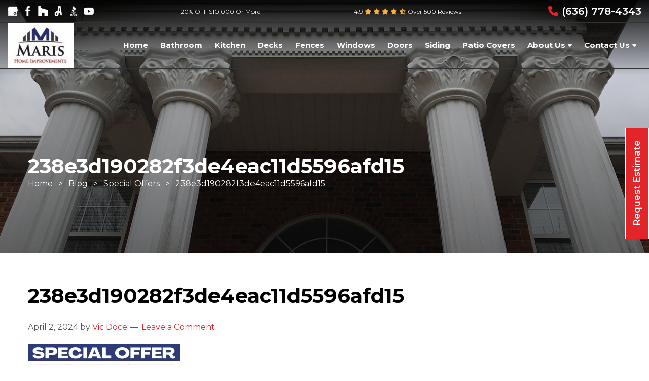

--- FILE ---
content_type: text/html; charset=UTF-8
request_url: https://www.marishomeimprovements.com/about-us/special-offers/attachment/238e3d190282f3de4eac11d5596afd15/
body_size: 18028
content:
<!DOCTYPE html>
<html lang="en-US">
<head >
<meta charset="UTF-8" />
<meta name="viewport" content="width=device-width, initial-scale=1" />
<meta name='robots' content='index, follow, max-image-preview:large, max-snippet:-1, max-video-preview:-1' />

	<!-- This site is optimized with the Yoast SEO plugin v26.7 - https://yoast.com/wordpress/plugins/seo/ -->
	<title>238e3d190282f3de4eac11d5596afd15 - Maris Home Improvements</title>
	<link rel="canonical" href="https://www.marishomeimprovements.com/about-us/special-offers/attachment/238e3d190282f3de4eac11d5596afd15/" />
	<meta property="og:locale" content="en_US" />
	<meta property="og:type" content="article" />
	<meta property="og:title" content="238e3d190282f3de4eac11d5596afd15 - Maris Home Improvements" />
	<meta property="og:url" content="https://www.marishomeimprovements.com/about-us/special-offers/attachment/238e3d190282f3de4eac11d5596afd15/" />
	<meta property="og:site_name" content="Maris Home Improvements" />
	<meta property="og:image" content="https://www.marishomeimprovements.com/about-us/special-offers/attachment/238e3d190282f3de4eac11d5596afd15" />
	<meta property="og:image:width" content="790" />
	<meta property="og:image:height" content="519" />
	<meta property="og:image:type" content="image/jpeg" />
	<meta name="twitter:card" content="summary_large_image" />
	<script type="application/ld+json" class="yoast-schema-graph">{"@context":"https://schema.org","@graph":[{"@type":"WebPage","@id":"https://www.marishomeimprovements.com/about-us/special-offers/attachment/238e3d190282f3de4eac11d5596afd15/","url":"https://www.marishomeimprovements.com/about-us/special-offers/attachment/238e3d190282f3de4eac11d5596afd15/","name":"238e3d190282f3de4eac11d5596afd15 - Maris Home Improvements","isPartOf":{"@id":"https://www.marishomeimprovements.com/#website"},"primaryImageOfPage":{"@id":"https://www.marishomeimprovements.com/about-us/special-offers/attachment/238e3d190282f3de4eac11d5596afd15/#primaryimage"},"image":{"@id":"https://www.marishomeimprovements.com/about-us/special-offers/attachment/238e3d190282f3de4eac11d5596afd15/#primaryimage"},"thumbnailUrl":"https://www.marishomeimprovements.com/wp-content/uploads/2024/04/238e3d190282f3de4eac11d5596afd15.jpg","datePublished":"2024-04-02T13:05:22+00:00","breadcrumb":{"@id":"https://www.marishomeimprovements.com/about-us/special-offers/attachment/238e3d190282f3de4eac11d5596afd15/#breadcrumb"},"inLanguage":"en-US","potentialAction":[{"@type":"ReadAction","target":["https://www.marishomeimprovements.com/about-us/special-offers/attachment/238e3d190282f3de4eac11d5596afd15/"]}]},{"@type":"ImageObject","inLanguage":"en-US","@id":"https://www.marishomeimprovements.com/about-us/special-offers/attachment/238e3d190282f3de4eac11d5596afd15/#primaryimage","url":"https://www.marishomeimprovements.com/wp-content/uploads/2024/04/238e3d190282f3de4eac11d5596afd15.jpg","contentUrl":"https://www.marishomeimprovements.com/wp-content/uploads/2024/04/238e3d190282f3de4eac11d5596afd15.jpg","width":790,"height":519},{"@type":"BreadcrumbList","@id":"https://www.marishomeimprovements.com/about-us/special-offers/attachment/238e3d190282f3de4eac11d5596afd15/#breadcrumb","itemListElement":[{"@type":"ListItem","position":1,"name":"Home","item":"https://www.marishomeimprovements.com/"},{"@type":"ListItem","position":2,"name":"About Us","item":"https://www.marishomeimprovements.com/about-us/"},{"@type":"ListItem","position":3,"name":"Special Offers","item":"https://www.marishomeimprovements.com/about-us/special-offers/"},{"@type":"ListItem","position":4,"name":"238e3d190282f3de4eac11d5596afd15"}]},{"@type":"WebSite","@id":"https://www.marishomeimprovements.com/#website","url":"https://www.marishomeimprovements.com/","name":"Maris Home Improvements","description":"Decks, Fences &amp; Siding","potentialAction":[{"@type":"SearchAction","target":{"@type":"EntryPoint","urlTemplate":"https://www.marishomeimprovements.com/?s={search_term_string}"},"query-input":{"@type":"PropertyValueSpecification","valueRequired":true,"valueName":"search_term_string"}}],"inLanguage":"en-US"}]}</script>
	<!-- / Yoast SEO plugin. -->


<link rel='dns-prefetch' href='//static.addtoany.com' />
<link rel='dns-prefetch' href='//cdnjs.cloudflare.com' />
<link rel="alternate" type="application/rss+xml" title="Maris Home Improvements &raquo; Feed" href="https://www.marishomeimprovements.com/feed/" />
<link rel="alternate" type="application/rss+xml" title="Maris Home Improvements &raquo; Comments Feed" href="https://www.marishomeimprovements.com/comments/feed/" />
<link rel="alternate" type="application/rss+xml" title="Maris Home Improvements &raquo; 238e3d190282f3de4eac11d5596afd15 Comments Feed" href="https://www.marishomeimprovements.com/about-us/special-offers/attachment/238e3d190282f3de4eac11d5596afd15/feed/" />
<link rel="alternate" title="oEmbed (JSON)" type="application/json+oembed" href="https://www.marishomeimprovements.com/wp-json/oembed/1.0/embed?url=https%3A%2F%2Fwww.marishomeimprovements.com%2Fabout-us%2Fspecial-offers%2Fattachment%2F238e3d190282f3de4eac11d5596afd15%2F" />
<link rel="alternate" title="oEmbed (XML)" type="text/xml+oembed" href="https://www.marishomeimprovements.com/wp-json/oembed/1.0/embed?url=https%3A%2F%2Fwww.marishomeimprovements.com%2Fabout-us%2Fspecial-offers%2Fattachment%2F238e3d190282f3de4eac11d5596afd15%2F&#038;format=xml" />
<style id='wp-img-auto-sizes-contain-inline-css' type='text/css'>
img:is([sizes=auto i],[sizes^="auto," i]){contain-intrinsic-size:3000px 1500px}
/*# sourceURL=wp-img-auto-sizes-contain-inline-css */
</style>
<link rel='stylesheet' id='slmp-digital-dynamic-theme-css' href='https://www.marishomeimprovements.com/wp-content/themes/slmp-genesis-child/style.css?ver=1.0' type='text/css' media='all' />
<style id='wp-emoji-styles-inline-css' type='text/css'>

	img.wp-smiley, img.emoji {
		display: inline !important;
		border: none !important;
		box-shadow: none !important;
		height: 1em !important;
		width: 1em !important;
		margin: 0 0.07em !important;
		vertical-align: -0.1em !important;
		background: none !important;
		padding: 0 !important;
	}
/*# sourceURL=wp-emoji-styles-inline-css */
</style>
<style id='wp-block-library-inline-css' type='text/css'>
:root{--wp-block-synced-color:#7a00df;--wp-block-synced-color--rgb:122,0,223;--wp-bound-block-color:var(--wp-block-synced-color);--wp-editor-canvas-background:#ddd;--wp-admin-theme-color:#007cba;--wp-admin-theme-color--rgb:0,124,186;--wp-admin-theme-color-darker-10:#006ba1;--wp-admin-theme-color-darker-10--rgb:0,107,160.5;--wp-admin-theme-color-darker-20:#005a87;--wp-admin-theme-color-darker-20--rgb:0,90,135;--wp-admin-border-width-focus:2px}@media (min-resolution:192dpi){:root{--wp-admin-border-width-focus:1.5px}}.wp-element-button{cursor:pointer}:root .has-very-light-gray-background-color{background-color:#eee}:root .has-very-dark-gray-background-color{background-color:#313131}:root .has-very-light-gray-color{color:#eee}:root .has-very-dark-gray-color{color:#313131}:root .has-vivid-green-cyan-to-vivid-cyan-blue-gradient-background{background:linear-gradient(135deg,#00d084,#0693e3)}:root .has-purple-crush-gradient-background{background:linear-gradient(135deg,#34e2e4,#4721fb 50%,#ab1dfe)}:root .has-hazy-dawn-gradient-background{background:linear-gradient(135deg,#faaca8,#dad0ec)}:root .has-subdued-olive-gradient-background{background:linear-gradient(135deg,#fafae1,#67a671)}:root .has-atomic-cream-gradient-background{background:linear-gradient(135deg,#fdd79a,#004a59)}:root .has-nightshade-gradient-background{background:linear-gradient(135deg,#330968,#31cdcf)}:root .has-midnight-gradient-background{background:linear-gradient(135deg,#020381,#2874fc)}:root{--wp--preset--font-size--normal:16px;--wp--preset--font-size--huge:42px}.has-regular-font-size{font-size:1em}.has-larger-font-size{font-size:2.625em}.has-normal-font-size{font-size:var(--wp--preset--font-size--normal)}.has-huge-font-size{font-size:var(--wp--preset--font-size--huge)}.has-text-align-center{text-align:center}.has-text-align-left{text-align:left}.has-text-align-right{text-align:right}.has-fit-text{white-space:nowrap!important}#end-resizable-editor-section{display:none}.aligncenter{clear:both}.items-justified-left{justify-content:flex-start}.items-justified-center{justify-content:center}.items-justified-right{justify-content:flex-end}.items-justified-space-between{justify-content:space-between}.screen-reader-text{border:0;clip-path:inset(50%);height:1px;margin:-1px;overflow:hidden;padding:0;position:absolute;width:1px;word-wrap:normal!important}.screen-reader-text:focus{background-color:#ddd;clip-path:none;color:#444;display:block;font-size:1em;height:auto;left:5px;line-height:normal;padding:15px 23px 14px;text-decoration:none;top:5px;width:auto;z-index:100000}html :where(.has-border-color){border-style:solid}html :where([style*=border-top-color]){border-top-style:solid}html :where([style*=border-right-color]){border-right-style:solid}html :where([style*=border-bottom-color]){border-bottom-style:solid}html :where([style*=border-left-color]){border-left-style:solid}html :where([style*=border-width]){border-style:solid}html :where([style*=border-top-width]){border-top-style:solid}html :where([style*=border-right-width]){border-right-style:solid}html :where([style*=border-bottom-width]){border-bottom-style:solid}html :where([style*=border-left-width]){border-left-style:solid}html :where(img[class*=wp-image-]){height:auto;max-width:100%}:where(figure){margin:0 0 1em}html :where(.is-position-sticky){--wp-admin--admin-bar--position-offset:var(--wp-admin--admin-bar--height,0px)}@media screen and (max-width:600px){html :where(.is-position-sticky){--wp-admin--admin-bar--position-offset:0px}}

/*# sourceURL=wp-block-library-inline-css */
</style><style id='global-styles-inline-css' type='text/css'>
:root{--wp--preset--aspect-ratio--square: 1;--wp--preset--aspect-ratio--4-3: 4/3;--wp--preset--aspect-ratio--3-4: 3/4;--wp--preset--aspect-ratio--3-2: 3/2;--wp--preset--aspect-ratio--2-3: 2/3;--wp--preset--aspect-ratio--16-9: 16/9;--wp--preset--aspect-ratio--9-16: 9/16;--wp--preset--color--black: #000000;--wp--preset--color--cyan-bluish-gray: #abb8c3;--wp--preset--color--white: #ffffff;--wp--preset--color--pale-pink: #f78da7;--wp--preset--color--vivid-red: #cf2e2e;--wp--preset--color--luminous-vivid-orange: #ff6900;--wp--preset--color--luminous-vivid-amber: #fcb900;--wp--preset--color--light-green-cyan: #7bdcb5;--wp--preset--color--vivid-green-cyan: #00d084;--wp--preset--color--pale-cyan-blue: #8ed1fc;--wp--preset--color--vivid-cyan-blue: #0693e3;--wp--preset--color--vivid-purple: #9b51e0;--wp--preset--gradient--vivid-cyan-blue-to-vivid-purple: linear-gradient(135deg,rgb(6,147,227) 0%,rgb(155,81,224) 100%);--wp--preset--gradient--light-green-cyan-to-vivid-green-cyan: linear-gradient(135deg,rgb(122,220,180) 0%,rgb(0,208,130) 100%);--wp--preset--gradient--luminous-vivid-amber-to-luminous-vivid-orange: linear-gradient(135deg,rgb(252,185,0) 0%,rgb(255,105,0) 100%);--wp--preset--gradient--luminous-vivid-orange-to-vivid-red: linear-gradient(135deg,rgb(255,105,0) 0%,rgb(207,46,46) 100%);--wp--preset--gradient--very-light-gray-to-cyan-bluish-gray: linear-gradient(135deg,rgb(238,238,238) 0%,rgb(169,184,195) 100%);--wp--preset--gradient--cool-to-warm-spectrum: linear-gradient(135deg,rgb(74,234,220) 0%,rgb(151,120,209) 20%,rgb(207,42,186) 40%,rgb(238,44,130) 60%,rgb(251,105,98) 80%,rgb(254,248,76) 100%);--wp--preset--gradient--blush-light-purple: linear-gradient(135deg,rgb(255,206,236) 0%,rgb(152,150,240) 100%);--wp--preset--gradient--blush-bordeaux: linear-gradient(135deg,rgb(254,205,165) 0%,rgb(254,45,45) 50%,rgb(107,0,62) 100%);--wp--preset--gradient--luminous-dusk: linear-gradient(135deg,rgb(255,203,112) 0%,rgb(199,81,192) 50%,rgb(65,88,208) 100%);--wp--preset--gradient--pale-ocean: linear-gradient(135deg,rgb(255,245,203) 0%,rgb(182,227,212) 50%,rgb(51,167,181) 100%);--wp--preset--gradient--electric-grass: linear-gradient(135deg,rgb(202,248,128) 0%,rgb(113,206,126) 100%);--wp--preset--gradient--midnight: linear-gradient(135deg,rgb(2,3,129) 0%,rgb(40,116,252) 100%);--wp--preset--font-size--small: 13px;--wp--preset--font-size--medium: 20px;--wp--preset--font-size--large: 36px;--wp--preset--font-size--x-large: 42px;--wp--preset--spacing--20: 0.44rem;--wp--preset--spacing--30: 0.67rem;--wp--preset--spacing--40: 1rem;--wp--preset--spacing--50: 1.5rem;--wp--preset--spacing--60: 2.25rem;--wp--preset--spacing--70: 3.38rem;--wp--preset--spacing--80: 5.06rem;--wp--preset--shadow--natural: 6px 6px 9px rgba(0, 0, 0, 0.2);--wp--preset--shadow--deep: 12px 12px 50px rgba(0, 0, 0, 0.4);--wp--preset--shadow--sharp: 6px 6px 0px rgba(0, 0, 0, 0.2);--wp--preset--shadow--outlined: 6px 6px 0px -3px rgb(255, 255, 255), 6px 6px rgb(0, 0, 0);--wp--preset--shadow--crisp: 6px 6px 0px rgb(0, 0, 0);}:where(.is-layout-flex){gap: 0.5em;}:where(.is-layout-grid){gap: 0.5em;}body .is-layout-flex{display: flex;}.is-layout-flex{flex-wrap: wrap;align-items: center;}.is-layout-flex > :is(*, div){margin: 0;}body .is-layout-grid{display: grid;}.is-layout-grid > :is(*, div){margin: 0;}:where(.wp-block-columns.is-layout-flex){gap: 2em;}:where(.wp-block-columns.is-layout-grid){gap: 2em;}:where(.wp-block-post-template.is-layout-flex){gap: 1.25em;}:where(.wp-block-post-template.is-layout-grid){gap: 1.25em;}.has-black-color{color: var(--wp--preset--color--black) !important;}.has-cyan-bluish-gray-color{color: var(--wp--preset--color--cyan-bluish-gray) !important;}.has-white-color{color: var(--wp--preset--color--white) !important;}.has-pale-pink-color{color: var(--wp--preset--color--pale-pink) !important;}.has-vivid-red-color{color: var(--wp--preset--color--vivid-red) !important;}.has-luminous-vivid-orange-color{color: var(--wp--preset--color--luminous-vivid-orange) !important;}.has-luminous-vivid-amber-color{color: var(--wp--preset--color--luminous-vivid-amber) !important;}.has-light-green-cyan-color{color: var(--wp--preset--color--light-green-cyan) !important;}.has-vivid-green-cyan-color{color: var(--wp--preset--color--vivid-green-cyan) !important;}.has-pale-cyan-blue-color{color: var(--wp--preset--color--pale-cyan-blue) !important;}.has-vivid-cyan-blue-color{color: var(--wp--preset--color--vivid-cyan-blue) !important;}.has-vivid-purple-color{color: var(--wp--preset--color--vivid-purple) !important;}.has-black-background-color{background-color: var(--wp--preset--color--black) !important;}.has-cyan-bluish-gray-background-color{background-color: var(--wp--preset--color--cyan-bluish-gray) !important;}.has-white-background-color{background-color: var(--wp--preset--color--white) !important;}.has-pale-pink-background-color{background-color: var(--wp--preset--color--pale-pink) !important;}.has-vivid-red-background-color{background-color: var(--wp--preset--color--vivid-red) !important;}.has-luminous-vivid-orange-background-color{background-color: var(--wp--preset--color--luminous-vivid-orange) !important;}.has-luminous-vivid-amber-background-color{background-color: var(--wp--preset--color--luminous-vivid-amber) !important;}.has-light-green-cyan-background-color{background-color: var(--wp--preset--color--light-green-cyan) !important;}.has-vivid-green-cyan-background-color{background-color: var(--wp--preset--color--vivid-green-cyan) !important;}.has-pale-cyan-blue-background-color{background-color: var(--wp--preset--color--pale-cyan-blue) !important;}.has-vivid-cyan-blue-background-color{background-color: var(--wp--preset--color--vivid-cyan-blue) !important;}.has-vivid-purple-background-color{background-color: var(--wp--preset--color--vivid-purple) !important;}.has-black-border-color{border-color: var(--wp--preset--color--black) !important;}.has-cyan-bluish-gray-border-color{border-color: var(--wp--preset--color--cyan-bluish-gray) !important;}.has-white-border-color{border-color: var(--wp--preset--color--white) !important;}.has-pale-pink-border-color{border-color: var(--wp--preset--color--pale-pink) !important;}.has-vivid-red-border-color{border-color: var(--wp--preset--color--vivid-red) !important;}.has-luminous-vivid-orange-border-color{border-color: var(--wp--preset--color--luminous-vivid-orange) !important;}.has-luminous-vivid-amber-border-color{border-color: var(--wp--preset--color--luminous-vivid-amber) !important;}.has-light-green-cyan-border-color{border-color: var(--wp--preset--color--light-green-cyan) !important;}.has-vivid-green-cyan-border-color{border-color: var(--wp--preset--color--vivid-green-cyan) !important;}.has-pale-cyan-blue-border-color{border-color: var(--wp--preset--color--pale-cyan-blue) !important;}.has-vivid-cyan-blue-border-color{border-color: var(--wp--preset--color--vivid-cyan-blue) !important;}.has-vivid-purple-border-color{border-color: var(--wp--preset--color--vivid-purple) !important;}.has-vivid-cyan-blue-to-vivid-purple-gradient-background{background: var(--wp--preset--gradient--vivid-cyan-blue-to-vivid-purple) !important;}.has-light-green-cyan-to-vivid-green-cyan-gradient-background{background: var(--wp--preset--gradient--light-green-cyan-to-vivid-green-cyan) !important;}.has-luminous-vivid-amber-to-luminous-vivid-orange-gradient-background{background: var(--wp--preset--gradient--luminous-vivid-amber-to-luminous-vivid-orange) !important;}.has-luminous-vivid-orange-to-vivid-red-gradient-background{background: var(--wp--preset--gradient--luminous-vivid-orange-to-vivid-red) !important;}.has-very-light-gray-to-cyan-bluish-gray-gradient-background{background: var(--wp--preset--gradient--very-light-gray-to-cyan-bluish-gray) !important;}.has-cool-to-warm-spectrum-gradient-background{background: var(--wp--preset--gradient--cool-to-warm-spectrum) !important;}.has-blush-light-purple-gradient-background{background: var(--wp--preset--gradient--blush-light-purple) !important;}.has-blush-bordeaux-gradient-background{background: var(--wp--preset--gradient--blush-bordeaux) !important;}.has-luminous-dusk-gradient-background{background: var(--wp--preset--gradient--luminous-dusk) !important;}.has-pale-ocean-gradient-background{background: var(--wp--preset--gradient--pale-ocean) !important;}.has-electric-grass-gradient-background{background: var(--wp--preset--gradient--electric-grass) !important;}.has-midnight-gradient-background{background: var(--wp--preset--gradient--midnight) !important;}.has-small-font-size{font-size: var(--wp--preset--font-size--small) !important;}.has-medium-font-size{font-size: var(--wp--preset--font-size--medium) !important;}.has-large-font-size{font-size: var(--wp--preset--font-size--large) !important;}.has-x-large-font-size{font-size: var(--wp--preset--font-size--x-large) !important;}
/*# sourceURL=global-styles-inline-css */
</style>

<style id='classic-theme-styles-inline-css' type='text/css'>
/*! This file is auto-generated */
.wp-block-button__link{color:#fff;background-color:#32373c;border-radius:9999px;box-shadow:none;text-decoration:none;padding:calc(.667em + 2px) calc(1.333em + 2px);font-size:1.125em}.wp-block-file__button{background:#32373c;color:#fff;text-decoration:none}
/*# sourceURL=/wp-includes/css/classic-themes.min.css */
</style>
<link rel='stylesheet' id='contact-form-7-css' href='https://www.marishomeimprovements.com/wp-content/plugins/contact-form-7/includes/css/styles.css?ver=6.1.4' type='text/css' media='all' />
<link rel='stylesheet' id='review-style-css' href='https://www.marishomeimprovements.com/wp-content/plugins/sfs-review/css/review-style.css?ver=all' type='text/css' media='all' />
<link rel='stylesheet' id='slmp-gallery-css-css' href='https://www.marishomeimprovements.com/wp-content/plugins/slmp-gallery/dist/css/slmp-gallery-style.css?ver=all' type='text/css' media='all' />
<link rel='stylesheet' id='slmp-gallery-slick-css-css' href='https://www.marishomeimprovements.com/wp-content/plugins/slmp-gallery/dist/css/slick.css?ver=all' type='text/css' media='all' />
<link rel='stylesheet' id='widgetopts-styles-css' href='https://www.marishomeimprovements.com/wp-content/plugins/widget-options/assets/css/widget-options.css?ver=4.1.3' type='text/css' media='all' />
<link rel='stylesheet' id='wpcf7-redirect-script-frontend-css' href='https://www.marishomeimprovements.com/wp-content/plugins/wpcf7-redirect/build/assets/frontend-script.css?ver=2c532d7e2be36f6af233' type='text/css' media='all' />
<link rel='stylesheet' id='slmp-theme-default-css-css' href='https://www.marishomeimprovements.com/wp-content/themes/slmp-genesis-child/dist/css/default-css.css?ver=all' type='text/css' media='all' />
<link rel='stylesheet' id='slmp-theme-slick-css-css' href='https://www.marishomeimprovements.com/wp-content/themes/slmp-genesis-child/dist/css/slick.css?ver=all' type='text/css' media='all' />
<link rel='stylesheet' id='slmp-custom-theme-css-css' href='https://www.marishomeimprovements.com/wp-content/uploads/slmp-dynamic-gen/dynamic-custom-css.css?ver=all' type='text/css' media='all' />
<link rel='stylesheet' id='dashicons-css' href='https://www.marishomeimprovements.com/wp-includes/css/dashicons.min.css?ver=6.9' type='text/css' media='all' />
<link rel='stylesheet' id='my-custom-css-css' href='https://www.marishomeimprovements.com/wp-content/uploads/custom-design/css/custom-theme.css?ver=all' type='text/css' media='all' />
<link rel='stylesheet' id='my-gutenberg-front-css-css' href='https://www.marishomeimprovements.com/wp-content/uploads/custom-design/gutenberg/front-end.css?ver=all' type='text/css' media='all' />
<link rel='stylesheet' id='animate-css-css' href='//cdnjs.cloudflare.com/ajax/libs/animate.css/4.1.1/animate.min.css?ver=all' type='text/css' media='all' />
<link rel='stylesheet' id='addtoany-css' href='https://www.marishomeimprovements.com/wp-content/plugins/add-to-any/addtoany.min.css?ver=1.16' type='text/css' media='all' />
<link rel='stylesheet' id='jquery.lightbox.min.css-css' href='https://www.marishomeimprovements.com/wp-content/plugins/wp-jquery-lightbox/lightboxes/wp-jquery-lightbox/styles/lightbox.min.css?ver=2.3.4' type='text/css' media='all' />
<link rel='stylesheet' id='jqlb-overrides-css' href='https://www.marishomeimprovements.com/wp-content/plugins/wp-jquery-lightbox/lightboxes/wp-jquery-lightbox/styles/overrides.css?ver=2.3.4' type='text/css' media='all' />
<style id='jqlb-overrides-inline-css' type='text/css'>

			#outerImageContainer {
				box-shadow: 0 0 4px 2px rgba(0,0,0,.2);
			}
			#imageContainer{
				padding: 6px;
			}
			#imageDataContainer {
				box-shadow: 0 -4px 0 0 #fff, 0 0 4px 2px rgba(0,0,0,.1);
				z-index: auto;
			}
			#prevArrow,
			#nextArrow{
				background-color: rgba(255,255,255,.7;
				color: #000000;
			}
/*# sourceURL=jqlb-overrides-inline-css */
</style>
<link rel="https://api.w.org/" href="https://www.marishomeimprovements.com/wp-json/" /><link rel="alternate" title="JSON" type="application/json" href="https://www.marishomeimprovements.com/wp-json/wp/v2/media/3537" /><link rel="EditURI" type="application/rsd+xml" title="RSD" href="https://www.marishomeimprovements.com/xmlrpc.php?rsd" />
<meta name="generator" content="WordPress 6.9" />
<link rel='shortlink' href='https://www.marishomeimprovements.com/?p=3537' />
<script type="text/javascript" src="//www.marishomeimprovements.com/?wordfence_syncAttackData=1768882867.5607" async></script><meta name="msvalidate.01" content="4FF8E8055197E38D57F1143F6881561D" />
<meta name="google-site-verification" content="z_7s1yI2hprA4FVKfbcHDDXmpAq5PV0YfRPfJeiyXeI" />

<!-- Fraud Blocker Tracker -->
<script type="text/javascript">
  (function () {
    var s = document.createElement("script"), 
      h = document.head;
    s.async = 1;
    s.src = "https://monitor.fraudblocker.com/fbt.js?sid=VzkYnH7HoIfVdCbWIYO6S";
    h.appendChild(s);
  })();
</script>
<noscript>
  <a href="https://fraudblocker.com" rel="nofollow">
    <img src="https://monitor.fraudblocker.com/fbt.gif?sid=VzkYnH7HoIfVdCbWIYO6S" alt="Fraud Blocker" />
  </a>
</noscript>
<!-- End Fraud Blocker Tracker -->
    
<!-- Facebook Pixel Code -->
<script>
	!function(f,b,e,v,n,t,s)
	{if(f.fbq)return;n=f.fbq=function(){n.callMethod?
	n.callMethod.apply(n,arguments):n.queue.push(arguments)};
	if(!f._fbq)f._fbq=n;n.push=n;n.loaded=!0;n.version='2.0';
	n.queue=[];t=b.createElement(e);t.async=!0;
	t.src=v;s=b.getElementsByTagName(e)[0];
	s.parentNode.insertBefore(t,s)}(window, document,'script',
	' https://connect.facebook.net/en_US/fbevents.js');
	fbq('init', '688614828407898');
	fbq('track', 'PageView');
</script>
<noscript><img height="1" width="1" style="display:none" src=" https://www.facebook.com/tr?id=688614828407898&ev=PageView&noscript=1"/></noscript>
<!-- End Facebook Pixel Code -->
<script async src="//273947.cctm.xyz/t.js"></script>        <!-- Google Tag Manager -->
        <script>(function(w,d,s,l,i){w[l]=w[l]||[];w[l].push({'gtm.start':
        new Date().getTime(),event:'gtm.js'});var f=d.getElementsByTagName(s)[0],
        j=d.createElement(s),dl=l!='dataLayer'?'&l='+l:'';j.async=true;j.src=
        'https://www.googletagmanager.com/gtm.js?id='+i+dl;f.parentNode.insertBefore(j,f);
        })(window,document,'script','dataLayer','GTM-M68Q34Q');</script>
        <!-- End Google Tag Manager -->
    <link rel="icon" href="https://www.marishomeimprovements.com/wp-content/uploads/2019/02/cropped-favicon-32x32.png" sizes="32x32" />
<link rel="icon" href="https://www.marishomeimprovements.com/wp-content/uploads/2019/02/cropped-favicon-192x192.png" sizes="192x192" />
<link rel="apple-touch-icon" href="https://www.marishomeimprovements.com/wp-content/uploads/2019/02/cropped-favicon-180x180.png" />
<meta name="msapplication-TileImage" content="https://www.marishomeimprovements.com/wp-content/uploads/2019/02/cropped-favicon-270x270.png" />
		<style type="text/css" id="wp-custom-css">
			.page-id-8 .popup-form, .page-id-4782 .popup-form, .page-id-947 .popup-form, .page-id-8 .floating-cta, .page-id-4782 .floating-cta, .page-id-947 .floating-cta, .page-id-8 .form-popup, .page-id-4782 .form-popup, .page-id-947 .form-popup {
	display: none;
}
.slmp-album-title.slmp-text-center.slmp-relative {
    z-index: 99999;
    bottom: 150px;
    color: #ffffff;
    background: rgba(0, 0, 0, 0.5);
	width: 90%;
    margin-left: 5%;
}
#slmp_geojuice #slmp_right ol>li .slmp_slider .slide img {
	height: auto !important;
}
#slmp_geojuice #slmp_right ol>li .slmp_slider .slide {
	overflow: hidden !important;
}
@media only screen and (max-width: 768px) {
	.slmp-album-title.slmp-text-center.slmp-relative {
		bottom: 80px!important;
	}
}


.inner-page-banner .page-banner:before {
    background: linear-gradient(to bottom, rgb(0 0 0 / 95%) 0%, rgb(0 0 0 / 12%) 30%, rgba(0, 0, 0, 0.5) 100%);
}
		</style>
		</head>
<body class="attachment wp-singular attachment-template-default single single-attachment postid-3537 attachmentid-3537 attachment-jpeg wp-theme-genesis wp-child-theme-slmp-genesis-child header-full-width full-width-content genesis-breadcrumbs-hidden">        <!-- Google Tag Manager (noscript) -->
        <noscript><iframe src="https://www.googletagmanager.com/ns.html?id=GTM-M68Q34Q"
        height="0" width="0" style="display:none;visibility:hidden"></iframe></noscript>
        <!-- End Google Tag Manager (noscript) -->
    <div class="site-container"><ul class="genesis-skip-link"><li><a href="#genesis-nav-primary" class="screen-reader-shortcut"> Skip to primary navigation</a></li><li><a href="#genesis-content" class="screen-reader-shortcut"> Skip to main content</a></li></ul><link rel="stylesheet" href="//use.fontawesome.com/releases/v6.5.1/css/all.css" />
<link rel="preconnect" href="https://fonts.googleapis.com">
<link rel="preconnect" href="https://fonts.gstatic.com" crossorigin>
<link href="https://fonts.googleapis.com/css2?family=Montserrat:ital,wght@0,100..900;1,100..900&display=swap" rel="stylesheet">
<link rel="stylesheet"
    href="//use.fontawesome.com/releases/v6.5.1/css/all.css" />
</noscript>

<!-- Site Header Section -->
<header class="site-header fadeInDown relative">
    <div class="header-row hrd-layer-1 relative">
        <div class="header-col site-flex justify-content relative">
            <div class="hrd-col hrd-media hide-item-mobile relative">        <div class="social-media site-flex justify-content-left">
                            <div class="social-media-item relative">
                    <a class="sprite" id="icon-googlebiz" href="https://www.google.com/search?client=firefox-b-1-d&q=maris+home+improvements+chesterfield+mo#lrd=0x87ded4df06a00609:0x5856235db12b3a6b,1" alt="Google Business Profile" title="Google Business Profile" target="_blank">
                        <img src="https://www.marishomeimprovements.com/wp-content/uploads/2025/02/gmb-logo.png" alt="Google Business Profile" title="Google Business Profile">
                   </a>
                </div>   
                            <div class="social-media-item relative">
                    <a class="sprite" id="icon-facebook" href="https://www.facebook.com/marishomeimprovements/" alt="Facebook" title="Facebook" target="_blank">
                        <img src="https://www.marishomeimprovements.com/wp-content/uploads/2025/02/facebook-logo.png" alt="Facebook" title="Facebook">
                   </a>
                </div>   
                            <div class="social-media-item relative">
                    <a class="sprite" id="icon-houzz" href="https://www.houzz.com/professionals/siding-and-exteriors/maris-home-improvements-pfvwus-pf~471815277?" alt="Houzz" title="Houzz" target="_blank">
                        <img src="https://www.marishomeimprovements.com/wp-content/uploads/2025/02/houzz-logo.png" alt="Houzz" title="Houzz">
                   </a>
                </div>   
                            <div class="social-media-item relative">
                    <a class="sprite" id="icon-angies" href="https://www.angi.com/companylist/us/mo/chesterfield/maris-home-improvements%2C-inc-reviews-9144414.htm" alt="Angi" title="Angi" target="_blank">
                        <img src="https://www.marishomeimprovements.com/wp-content/uploads/2025/02/angi-logo.png" alt="Angi" title="Angi">
                   </a>
                </div>   
                            <div class="social-media-item relative">
                    <a class="sprite" id="icon-bbb" href="https://www.bbb.org/us/mo/chesterfield/profile/remodel-contractors/maris-home-improvements-inc-0734-310610912" alt="BBB" title="BBB" target="_blank">
                        <img src="https://www.marishomeimprovements.com/wp-content/uploads/2025/02/bbb-logo.png" alt="BBB" title="BBB">
                   </a>
                </div>   
                            <div class="social-media-item relative">
                    <a class="sprite" id="icon-youtube" href="https://www.youtube.com/channel/UCDCWgcP_1AiaSE-LCqt5kdQ" alt="Youtube" title="Youtube" target="_blank">
                        <img src="https://www.marishomeimprovements.com/wp-content/uploads/2025/02/Youtube-Logo.png" alt="Youtube" title="Youtube">
                   </a>
                </div>   
                    </div>
    </div>
            <div class="hrd-col hrd-tagline hide-item-mobile c-white relative"><a href="/about-us/special-offers/">20% OFF $10,000  Or More</a></div>
            <div class="hrd-col hrd-rating text-right hide-item-mobile relative">
    <a href="/about-us/reviews/">
                <span class="c-white">4.9</span>
                <span class="c-orange">
                    <i class="fa-solid fa-star"></i>
                    <i class="fa-solid fa-star"></i>
                    <i class="fa-solid fa-star"></i>
                    <i class="fa-solid fa-star"></i>
                    <i class="fa-solid fa-star-half-stroke"></i>
                </span class="c-white">
                <span class="c-white">Over 500 Reviews</span></a>
            </div>
            <div class="hrd-col hrd-address hide-item-mobile c-white relative"><span>208 Chesterfield Industrial Blvd.<br />
Chesterfield, MO 63005</span></div>
            <div class="hrd-col hrd-number semi-bold c-white relative"><span><a href="tel:6367784343">(636) 778-4343</a></span></div>
        </div>
    </div>
    <div class="header-row hrd-layer-2 relative">
        <div class="header-col site-flex justify-content relative">
            <div class="hrd-col hrd-logo relative">
                <a class="main-logo relative" href="https://www.marishomeimprovements.com">
                    <img loading="lazy" src="https://www.marishomeimprovements.com/wp-content/uploads/2019/02/marishomeimprovements-logo.jpg" alt="Maris Home Improvements, MO" title="Maris Home Improvements" width="auto" height="auto"/>
                </a>
            </div>
            <div class="hrd-col hrd-info-menu">
                <div class="hrd-menu"><nav class="nav-primary" aria-label="Main" id="genesis-nav-primary"><div class="wrap"><ul id="menu-main-menu" class="menu genesis-nav-menu menu-primary js-superfish"><li id="menu-item-4304" class="menu-item menu-item-type-post_type menu-item-object-page menu-item-home menu-item-4304"><a href="https://www.marishomeimprovements.com/"><span >Home</span></a></li>
<li id="menu-item-2374" class="menu-item menu-item-type-post_type menu-item-object-page menu-item-2374"><a href="https://www.marishomeimprovements.com/full-bathroom-remodeling/"><span >Bathroom</span></a></li>
<li id="menu-item-3468" class="menu-item menu-item-type-post_type menu-item-object-page menu-item-3468"><a href="https://www.marishomeimprovements.com/kitchen-remodeling/"><span >Kitchen</span></a></li>
<li id="menu-item-15" class="menu-item menu-item-type-post_type menu-item-object-page menu-item-15"><a href="https://www.marishomeimprovements.com/decks/"><span >Decks</span></a></li>
<li id="menu-item-200" class="menu-item menu-item-type-post_type menu-item-object-page menu-item-200"><a href="https://www.marishomeimprovements.com/fences/"><span >Fences</span></a></li>
<li id="menu-item-204" class="menu-item menu-item-type-post_type menu-item-object-page menu-item-204"><a href="https://www.marishomeimprovements.com/windows/"><span >Windows</span></a></li>
<li id="menu-item-4807" class="menu-item menu-item-type-post_type menu-item-object-page menu-item-4807"><a href="https://www.marishomeimprovements.com/doors/"><span >Doors</span></a></li>
<li id="menu-item-203" class="menu-item menu-item-type-post_type menu-item-object-page menu-item-203"><a href="https://www.marishomeimprovements.com/siding/"><span >Siding</span></a></li>
<li id="menu-item-4838" class="menu-item menu-item-type-post_type menu-item-object-page menu-item-4838"><a href="https://www.marishomeimprovements.com/patio-covers/"><span >Patio Covers</span></a></li>
<li id="menu-item-18" class="menu-item menu-item-type-post_type menu-item-object-page menu-item-privacy-policy menu-item-has-children menu-item-18"><a rel="privacy-policy" href="https://www.marishomeimprovements.com/about-us/"><span >About Us</span></a>
<ul class="sub-menu">
	<li id="menu-item-197" class="menu-item menu-item-type-post_type menu-item-object-page menu-item-197"><a href="https://www.marishomeimprovements.com/our-work/"><span >See Our Work</span></a></li>
	<li id="menu-item-205" class="menu-item menu-item-type-post_type menu-item-object-page menu-item-205"><a href="https://www.marishomeimprovements.com/service-area/"><span >Service Area</span></a></li>
	<li id="menu-item-198" class="menu-item menu-item-type-post_type menu-item-object-page menu-item-198"><a href="https://www.marishomeimprovements.com/about-us/reviews/"><span >Reviews</span></a></li>
	<li id="menu-item-17" class="menu-item menu-item-type-post_type menu-item-object-page menu-item-17"><a href="https://www.marishomeimprovements.com/blog/"><span >Blog</span></a></li>
	<li id="menu-item-751" class="menu-item menu-item-type-post_type menu-item-object-page menu-item-751"><a href="https://www.marishomeimprovements.com/about-us/special-offers/"><span >Special Offers</span></a></li>
</ul>
</li>
<li id="menu-item-16" class="menu-item menu-item-type-post_type menu-item-object-page menu-item-has-children menu-item-16"><a href="https://www.marishomeimprovements.com/contact-us/"><span >Contact Us</span></a>
<ul class="sub-menu">
	<li id="menu-item-952" class="menu-item menu-item-type-post_type menu-item-object-page menu-item-952"><a href="https://www.marishomeimprovements.com/contact-us/job-application/"><span >Job Application</span></a></li>
	<li id="menu-item-4789" class="menu-item menu-item-type-post_type menu-item-object-page menu-item-4789"><a href="https://www.marishomeimprovements.com/contact-us/request-a-quote/"><span >Request A Quote</span></a></li>
</ul>
</li>
</ul></div></nav></div>
            </div>
            <div class="hrd-col hrd-btn text-right hide-item-mobile relative">
                <a class="button form-popup">Request Estimate</a>
            </div>
        </div>
    </div>
    <div class="header-row hrd-layer-3 relative">
        <div class="header-row mobile-info-details show-item-mobile">
            <div class="mob-dot-toggle">
                <i class="fas fa-ellipsis-v"></i>
            </div>
            <div class="mobile-dots-items c-white">
                                                                                        <div class="mob-item site-name bold uppercase relative">Maris Home Improvements</div>  
                                                                                                                                                                                                                                                <div class="mob-item site-address relative"><span>208 Chesterfield Industrial Blvd.<br />
Chesterfield, MO 63005</span></div>   
                                                                                                                                                                                                                                                <div class="mob-item site-number relative"><span><a href="tel:6367784343">(636) 778-4343</a></span></div> 
                                                                                                                                                                                                                                                <div class="mob-item site-email relative"><a href="mailto:support@marishomeimprovements.com">support@marishomeimprovements.com</a></div>   
                                                                                                                                                                                                                                                <div class="mob-item site-time relative"><div class="time-list"><span>Mon - Fri: 8 AM–9 PM</span><span>Sat: 8 AM–4 PM</span><span>Sun: Closed</span></div></div>    
                                                                                                                                                                                                                                                <div class="mob-item site-social-media relative">        <div class="social-media site-flex justify-content-left">
                            <div class="social-media-item relative">
                    <a class="sprite" id="icon-googlebiz" href="https://www.google.com/search?client=firefox-b-1-d&q=maris+home+improvements+chesterfield+mo#lrd=0x87ded4df06a00609:0x5856235db12b3a6b,1" alt="Google Business Profile" title="Google Business Profile" target="_blank">
                        <img src="https://www.marishomeimprovements.com/wp-content/uploads/2025/02/gmb-logo.png" alt="Google Business Profile" title="Google Business Profile">
                   </a>
                </div>   
                            <div class="social-media-item relative">
                    <a class="sprite" id="icon-facebook" href="https://www.facebook.com/marishomeimprovements/" alt="Facebook" title="Facebook" target="_blank">
                        <img src="https://www.marishomeimprovements.com/wp-content/uploads/2025/02/facebook-logo.png" alt="Facebook" title="Facebook">
                   </a>
                </div>   
                            <div class="social-media-item relative">
                    <a class="sprite" id="icon-houzz" href="https://www.houzz.com/professionals/siding-and-exteriors/maris-home-improvements-pfvwus-pf~471815277?" alt="Houzz" title="Houzz" target="_blank">
                        <img src="https://www.marishomeimprovements.com/wp-content/uploads/2025/02/houzz-logo.png" alt="Houzz" title="Houzz">
                   </a>
                </div>   
                            <div class="social-media-item relative">
                    <a class="sprite" id="icon-angies" href="https://www.angi.com/companylist/us/mo/chesterfield/maris-home-improvements%2C-inc-reviews-9144414.htm" alt="Angi" title="Angi" target="_blank">
                        <img src="https://www.marishomeimprovements.com/wp-content/uploads/2025/02/angi-logo.png" alt="Angi" title="Angi">
                   </a>
                </div>   
                            <div class="social-media-item relative">
                    <a class="sprite" id="icon-bbb" href="https://www.bbb.org/us/mo/chesterfield/profile/remodel-contractors/maris-home-improvements-inc-0734-310610912" alt="BBB" title="BBB" target="_blank">
                        <img src="https://www.marishomeimprovements.com/wp-content/uploads/2025/02/bbb-logo.png" alt="BBB" title="BBB">
                   </a>
                </div>   
                            <div class="social-media-item relative">
                    <a class="sprite" id="icon-youtube" href="https://www.youtube.com/channel/UCDCWgcP_1AiaSE-LCqt5kdQ" alt="Youtube" title="Youtube" target="_blank">
                        <img src="https://www.marishomeimprovements.com/wp-content/uploads/2025/02/Youtube-Logo.png" alt="Youtube" title="Youtube">
                   </a>
                </div>   
                    </div>
    </div> 
                                                                        </div>
        </div>
    </div>
</header>

<!-- Site Page Banner -->
<div class="site-section inner-page-banner">
    <div class="site-wrap">
        <div class="container">
            <div class="page-banner-container relative">
                            <div class="page-banner lazyload background-image relative" style="background-image: url()" data-src="https://www.marishomeimprovements.com/wp-content/uploads/2025/02/Blog-Banner.jpg">
                                <div class="page-banner-wrap relative site-flex justify-content-center-center">
                        <div class="inner-width relative">
                            <div class="page-title-container relative">
                                                                    <div class="page-title c-white bold sec-font relative">238e3d190282f3de4eac11d5596afd15</div>
                                                                <div class="site-breadcrumbs c-white"><div class="breadcrumb"><span class="bc-wrap"><span class="breadcrumb-link-wrap"><a href="https://www.marishomeimprovements.com/"><span class="home-icon relative">Home</span></a><meta ></span><span class="separator" aria-label="breadcrumb separator"> > </span><span class="breadcrumb-link-wrap"><a href="/blog/">Blog</a></span><span class="separator" aria-label="breadcrumb separator"> > </span> <span class="breadcrumb-link-wrap"><a href="https://www.marishomeimprovements.com/about-us/special-offers/">Special Offers</a><meta ></span><span class="separator" aria-label="breadcrumb separator"> > </span>238e3d190282f3de4eac11d5596afd15</span></div></div>
                            </div>
                        </div>  
                    </div>      
                </div>
            </div>
        </div>
    </div>
</div>
<div class="site-inner"><div class="content-sidebar-wrap"><main class="content" id="genesis-content"><article class="post-3537 attachment type-attachment status-inherit entry" aria-label="238e3d190282f3de4eac11d5596afd15"><header class="entry-header"><h1 class="entry-title">238e3d190282f3de4eac11d5596afd15</h1>
<p class="entry-meta"><time class="entry-time">April 2, 2024</time> by <span class="entry-author"><a href="https://www.marishomeimprovements.com/blog/author/vicd/" class="entry-author-link" rel="author"><span class="entry-author-name">Vic Doce</span></a></span> <span class="entry-comments-link"><a href="https://www.marishomeimprovements.com/about-us/special-offers/attachment/238e3d190282f3de4eac11d5596afd15/#respond">Leave a Comment</a></span> </p></header><div class="entry-content"><p class="attachment"><a href='https://www.marishomeimprovements.com/wp-content/uploads/2024/04/238e3d190282f3de4eac11d5596afd15.jpg' rel="lightbox[3537]"><img decoding="async" width="300" height="197" src="https://www.marishomeimprovements.com/wp-content/uploads/2024/04/238e3d190282f3de4eac11d5596afd15-300x197.jpg" class="attachment-medium size-medium" alt="" srcset="https://www.marishomeimprovements.com/wp-content/uploads/2024/04/238e3d190282f3de4eac11d5596afd15-300x197.jpg 300w, https://www.marishomeimprovements.com/wp-content/uploads/2024/04/238e3d190282f3de4eac11d5596afd15-150x99.jpg 150w, https://www.marishomeimprovements.com/wp-content/uploads/2024/04/238e3d190282f3de4eac11d5596afd15-768x505.jpg 768w, https://www.marishomeimprovements.com/wp-content/uploads/2024/04/238e3d190282f3de4eac11d5596afd15.jpg 790w" sizes="(max-width: 300px) 100vw, 300px" /></a></p>
</div><footer class="entry-footer"></footer></article><h2 class="screen-reader-text">Reader Interactions</h2>	<div id="respond" class="comment-respond">
		<h3 id="reply-title" class="comment-reply-title">Leave a Reply</h3><form action="https://www.marishomeimprovements.com/wp-comments-post.php" method="post" id="commentform" class="comment-form"><p class="comment-notes"><span id="email-notes">Your email address will not be published.</span> <span class="required-field-message">Required fields are marked <span class="required">*</span></span></p><p class="comment-form-comment"><label for="comment">Comment <span class="required">*</span></label> <textarea id="comment" name="comment" cols="45" rows="8" maxlength="65525" required></textarea></p><p class="comment-form-author"><label for="author">Name</label> <input id="author" name="author" type="text" value="" size="30" maxlength="245" autocomplete="name" /></p>
<p class="comment-form-email"><label for="email">Email</label> <input id="email" name="email" type="email" value="" size="30" maxlength="100" aria-describedby="email-notes" autocomplete="email" /></p>
<p class="comment-form-url"><label for="url">Website</label> <input id="url" name="url" type="url" value="" size="30" maxlength="200" autocomplete="url" /></p>
<p class="form-submit"><div class="comment-form maspik-field" style="display: none;">
                <label for="full-name-maspik-hp" class="comment-form-label">Leave this field empty</label>
                <input size="1" type="text" autocomplete="off" autocomplete="new-password" autocomplete="false" aria-hidden="true" tabindex="-1" name="full-name-maspik-hp" id="full-name-maspik-hp" class="comment-form-input" placeholder="Leave this field empty" data-form-type="other" data-lpignore="true">
            </div><input name="submit" type="submit" id="submit" class="submit" value="Post Comment" /> <input type='hidden' name='comment_post_ID' value='3537' id='comment_post_ID' />
<input type='hidden' name='comment_parent' id='comment_parent' value='0' />
</p><p style="display: none;"><input type="hidden" id="akismet_comment_nonce" name="akismet_comment_nonce" value="83451ec6e3" /></p><p style="display: none !important;" class="akismet-fields-container" data-prefix="ak_"><label>&#916;<textarea name="ak_hp_textarea" cols="45" rows="8" maxlength="100"></textarea></label><input type="hidden" id="ak_js_1" name="ak_js" value="1"/><script>document.getElementById( "ak_js_1" ).setAttribute( "value", ( new Date() ).getTime() );</script></p></form>	</div><!-- #respond -->
	</main></div></div><!-- Back To Top -->
<div class="to-top-progress" aria-valuenow="0" aria-valuemin="0" aria-valuemax="100" title="Back To Top">
	<i class="fas fa-caret-up"></i>
</div>
<!-- POPUP Form -->
<div class="popup-form">
	<div class="site-form site-flex justify-content-center-center">
		<div class="form-fields">
			<div class="form-title bold relative">Request Estimate</div>
			<a title="Close" class="close"><i class="fas fa-times"></i></a>
			
<div class="wpcf7 no-js" id="wpcf7-f5-o1" lang="en-US" dir="ltr" data-wpcf7-id="5">
<div class="screen-reader-response"><p role="status" aria-live="polite" aria-atomic="true"></p> <ul></ul></div>
<form action="/about-us/special-offers/attachment/238e3d190282f3de4eac11d5596afd15/#wpcf7-f5-o1" method="post" class="wpcf7-form init use-floating-validation-tip" aria-label="Contact form" novalidate="novalidate" data-status="init">
<fieldset class="hidden-fields-container"><input type="hidden" name="_wpcf7" value="5" /><input type="hidden" name="_wpcf7_version" value="6.1.4" /><input type="hidden" name="_wpcf7_locale" value="en_US" /><input type="hidden" name="_wpcf7_unit_tag" value="wpcf7-f5-o1" /><input type="hidden" name="_wpcf7_container_post" value="0" /><input type="hidden" name="_wpcf7_posted_data_hash" value="" /><input type="hidden" name="_wpcf7_recaptcha_response" value="" />
</fieldset>
<div class="form-container">
    <div class="form-field">
        <div class="form-field-wrap site-flex justify-content">
            <div class="col-1 form-field-item form-field-name relative">
                <label class="text-label c-green bold uppercase"><span>*</span>First Name:</label>
                <span class="wpcf7-form-control-wrap" data-name="first-name"><input size="40" maxlength="400" class="wpcf7-form-control wpcf7-text wpcf7-validates-as-required" aria-required="true" aria-invalid="false" value="" type="text" name="first-name" /></span></div>
            <div class="col-1 form-field-item form-field-name relative">
                <label class="text-label c-green bold uppercase"><span>*</span>Last Name:</label>
                <span class="wpcf7-form-control-wrap" data-name="last-name"><input size="40" maxlength="400" class="wpcf7-form-control wpcf7-text wpcf7-validates-as-required" aria-required="true" aria-invalid="false" value="" type="text" name="last-name" /></span></div>
            <div class="col-1 form-field-item form-field-number relative">
                <label class="text-label c-green bold uppercase"><span>*</span>Phone Number:</label>
                <span class="wpcf7-form-control-wrap" data-name="phone"><input size="40" maxlength="400" class="wpcf7-form-control wpcf7-tel wpcf7-validates-as-required wpcf7-text wpcf7-validates-as-tel" aria-required="true" aria-invalid="false" value="" type="tel" name="phone" /></span></div>
            <div class="col-1 form-field-item form-field-email relative">
                <label class="text-label c-green bold uppercase"><span>*</span>Email Address:</label>
                <span class="wpcf7-form-control-wrap" data-name="your-email"><input size="40" maxlength="400" class="wpcf7-form-control wpcf7-email wpcf7-validates-as-required wpcf7-text wpcf7-validates-as-email" aria-required="true" aria-invalid="false" value="" type="email" name="your-email" /></span></div>
            <div class="col-1 form-field-item form-field-select relative">
                <label class="text-label c-green bold uppercase">How can we help?:</label>
                <span class="wpcf7-form-control-wrap" data-name="how-can-we-help"><select class="wpcf7-form-control wpcf7-select wpcf7-validates-as-required" aria-required="true" aria-invalid="false" name="how-can-we-help"><option value="Interested In:">Interested In:</option><option value="Custom Built Decks">Custom Built Decks</option><option value="Fence Installation">Fence Installation</option><option value="Siding Replacement">Siding Replacement</option><option value="Window Replacement">Window Replacement</option><option value="Bathroom Remodeling">Bathroom Remodeling</option><option value="Kitchen Remodeling">Kitchen Remodeling</option></select></span></div>
            <div class="col-1 form-field-item form-field-message relative">
                <label class="text-label c-green bold uppercase">Your Message:</label>
                <span class="wpcf7-form-control-wrap" data-name="your-message"><textarea cols="40" rows="10" maxlength="2000" class="wpcf7-form-control wpcf7-textarea" aria-invalid="false" name="your-message"></textarea></span></div>

            <div class="col-1 form-field-item form-leads relative"><input class="wpcf7-form-control wpcf7-hidden" value="" type="hidden" name="lead_source" /></div>
            <div class="col-1 form-field-item form-recaptcha text-center relative">
                <span class="recaptcha-note c-black">This site is protected by reCAPTCHA and the Google <a href="https://policies.google.com/privacy" target="_blank">Privacy Policy</a> and <a href="https://policies.google.com/terms" target="_blank">Terms of Service</a> apply.</span></div>
            <div class="col-1 form-field-item form-field-submit text-center relative">
                <button type="submit" class="btn primary wpcf7-submit has-spinner">Submit</button>
            </div>
            <div class="col-1 form-field-item form-field-disclaimer relative">I provide my express consent to Maris Home Improvements to contact me via Phone, Email and/or SMS. I understand that my consent is not a requirement for purchase, and I may withdraw my consent at any time.</div>
        </div>
    </div>
</div><p style="display: none !important;" class="akismet-fields-container" data-prefix="_wpcf7_ak_"><label>&#916;<textarea name="_wpcf7_ak_hp_textarea" cols="45" rows="8" maxlength="100"></textarea></label><input type="hidden" id="ak_js_2" name="_wpcf7_ak_js" value="205"/><script>document.getElementById( "ak_js_2" ).setAttribute( "value", ( new Date() ).getTime() );</script></p><div class="wpcf7-form-control-wrap maspik-field">
                <label for="full-name-maspik-hp" class="wpcf7-form-control-label">Leave this field empty</label>
                <input size="1" type="text" autocomplete="off" aria-hidden="true" tabindex="-1" name="full-name-maspik-hp" id="full-name-maspik-hp" class="wpcf7-form-control wpcf7-text" placeholder="Leave this field empty">
            </div><div class="wpcf7-response-output" aria-hidden="true"></div>
</form>
</div>
		</div>
	</div>
</div>
<!-- Sticky Call To Action -->
<div class="floating-cta hide-cta">
	<div class="floating-cta-wrap text-center relative">
		<a class="form-popup-text form-popup semi-bold relative">
			<span>Request Estimate</span>
		</a>
	</div>
</div>

<!-- Site Main Footer -->
<footer class="site-section site-footer relative">
    <div class="footer-row main-footer relative">
                    <div class="footer-bg lazyload background-image" style="background-image: url()" data-src="https://www.marishomeimprovements.com/wp-content/uploads/2025/02/footer-bg.jpg"></div>
                <div class="footer-row-wrap relative">
            <div class="inner-width top-footer wrap relative">
                <div class="top-footer-info relative">
                                            <div class="top-footer-bg lazyload background-image" style="background-image: url()" data-src="https://www.marishomeimprovements.com/wp-content/uploads/2025/02/footer-top-bg.jpg"></div>
                                        <div class="footer-info-items site-flex justify-content relative">
                        <div class="footer-info-item footer-info-add site-flex justify-content-center-left relative">
                            <div class="footer-icon secondary-cl relative"><i class="fa-solid fa-location-dot"></i></div>
                            <div class="footer-top-info relative">
                                <div class="footer-text c-white bold relative"><span>208 Chesterfield Industrial Blvd.<br />
Chesterfield, MO 63005</span></div>
                            </div>
                        </div>
                        <div class="footer-info-item footer-info-num site-flex justify-content-center-left relative">
                            <div class="footer-icon secondary-cl relative"><i class="fa-solid fa-phone"></i></div>
                            <div class="footer-top-info relative">
                                <div class="footer-text bold c-white relative"><span><a href="tel:6367784343">(636) 778-4343</a></span></div>
                            </div>
                        </div>
                    </div>
                </div>   
            </div>
            <div class="full-width mid-footer-info relative">
                <div class="main-footer-cont relative">
                                            <div class="footer-column items-list relative site-flex justify-content-top">
                                                    <div class="col-4 footer-item-rows" id="footer-count1">
                                <div class="column-element relative">
                                                                                                                                                    <div class="column-main-element relative">
                                                                                                                                    <div class="footer-col-item site-info site-logo relative">
                                                    <div class="col-item relative">
                                                        <a href="https://www.marishomeimprovements.com">
                                                            <img class="lazyload" data-src="https://www.marishomeimprovements.com/wp-content/uploads/2019/02/marishomeimprovements-logo.jpg" alt="Maris Home Improvements, MO" title="Maris Home Improvements" width="auto" height="auto">
                                                        </a>
                                                    </div>
                                                </div>
                                                                                     
                                    </div>  
                                </div>
                            </div>
                                                    <div class="col-4 footer-item-rows" id="footer-count2">
                                <div class="column-element relative">
                                                                                                                        <div class="column-label bold c-white relative">Quick Links</div>
                                                                                                                                                                                            <div class="column-main-element relative">
                                                                                                                                                                                                                        <div class="footer-col-item footer-menu c-white relative"><div class="menu-quick-links-container"><ul id="menu-quick-links" class="menu"><li id="menu-item-4389" class="menu-item menu-item-type-post_type menu-item-object-page menu-item-home menu-item-4389"><a href="https://www.marishomeimprovements.com/">Home</a></li>
<li id="menu-item-4390" class="menu-item menu-item-type-post_type menu-item-object-page menu-item-privacy-policy menu-item-4390"><a rel="privacy-policy" href="https://www.marishomeimprovements.com/about-us/">About Us</a></li>
<li id="menu-item-4391" class="menu-item menu-item-type-post_type menu-item-object-page menu-item-4391"><a href="https://www.marishomeimprovements.com/blog/">Blog</a></li>
<li id="menu-item-4394" class="menu-item menu-item-type-post_type menu-item-object-page menu-item-4394"><a href="https://www.marishomeimprovements.com/about-us/special-offers/">Special Offers</a></li>
<li id="menu-item-4395" class="menu-item menu-item-type-post_type menu-item-object-page menu-item-4395"><a href="https://www.marishomeimprovements.com/our-work/">Our Work</a></li>
<li id="menu-item-4392" class="menu-item menu-item-type-post_type menu-item-object-page menu-item-4392"><a href="https://www.marishomeimprovements.com/contact-us/">Contact Us</a></li>
<li id="menu-item-4393" class="menu-item menu-item-type-post_type menu-item-object-page menu-item-4393"><a href="https://www.marishomeimprovements.com/contact-us/job-application/">Job Application</a></li>
<li id="menu-item-4580" class="menu-item menu-item-type-custom menu-item-object-custom menu-item-4580"><a target="_blank" href="/wp-content/uploads/2023/02/Privacy-Policy.pdf">Privacy Policy</a></li>
<li id="menu-item-4396" class="menu-item menu-item-type-post_type menu-item-object-page menu-item-4396"><a href="https://www.marishomeimprovements.com/sitemap/">Sitemap</a></li>
</ul></div></div>
                                                                                     
                                    </div>  
                                </div>
                            </div>
                                                    <div class="col-4 footer-item-rows" id="footer-count3">
                                <div class="column-element relative">
                                                                                                                        <div class="column-label bold c-white relative">Our Services</div>
                                                                                                                                                                                            <div class="column-main-element relative">
                                                                                                                                                                                                                        <div class="footer-col-item footer-menu c-white relative"><div class="menu-our-services-container"><ul id="menu-our-services" class="menu"><li id="menu-item-4398" class="menu-item menu-item-type-post_type menu-item-object-page menu-item-4398"><a href="https://www.marishomeimprovements.com/decks/">Decks</a></li>
<li id="menu-item-4399" class="menu-item menu-item-type-post_type menu-item-object-page menu-item-4399"><a href="https://www.marishomeimprovements.com/fences/">Fences</a></li>
<li id="menu-item-4401" class="menu-item menu-item-type-post_type menu-item-object-page menu-item-4401"><a href="https://www.marishomeimprovements.com/remodeling/">Remodeling</a></li>
<li id="menu-item-4402" class="menu-item menu-item-type-post_type menu-item-object-page menu-item-4402"><a href="https://www.marishomeimprovements.com/siding/">Siding</a></li>
<li id="menu-item-4403" class="menu-item menu-item-type-post_type menu-item-object-page menu-item-4403"><a href="https://www.marishomeimprovements.com/windows/">Windows</a></li>
<li id="menu-item-4822" class="menu-item menu-item-type-post_type menu-item-object-page menu-item-4822"><a href="https://www.marishomeimprovements.com/kitchen-remodeling/">Kitchen</a></li>
<li id="menu-item-4821" class="menu-item menu-item-type-post_type menu-item-object-page menu-item-4821"><a href="https://www.marishomeimprovements.com/doors/">Doors</a></li>
</ul></div></div>
                                                                                     
                                    </div>  
                                </div>
                            </div>
                                                    <div class="col-4 footer-item-rows" id="footer-count4">
                                <div class="column-element relative">
                                                                                                                        <div class="column-label bold c-white relative">Follow Us On</div>
                                                                                                                                                                                            <div class="column-main-element relative">
                                                                                                                                                                                                                        <div class="footer-col-item site-media relative">        <div class="social-media site-flex justify-content-left">
                            <div class="social-media-item relative">
                    <a class="sprite" id="icon-googlebiz" href="https://www.google.com/search?client=firefox-b-1-d&q=maris+home+improvements+chesterfield+mo#lrd=0x87ded4df06a00609:0x5856235db12b3a6b,1" alt="Google Business Profile" title="Google Business Profile" target="_blank">
                        <img src="https://www.marishomeimprovements.com/wp-content/uploads/2025/02/gmb-logo.png" alt="Google Business Profile" title="Google Business Profile">
                   </a>
                </div>   
                            <div class="social-media-item relative">
                    <a class="sprite" id="icon-facebook" href="https://www.facebook.com/marishomeimprovements/" alt="Facebook" title="Facebook" target="_blank">
                        <img src="https://www.marishomeimprovements.com/wp-content/uploads/2025/02/facebook-logo.png" alt="Facebook" title="Facebook">
                   </a>
                </div>   
                            <div class="social-media-item relative">
                    <a class="sprite" id="icon-houzz" href="https://www.houzz.com/professionals/siding-and-exteriors/maris-home-improvements-pfvwus-pf~471815277?" alt="Houzz" title="Houzz" target="_blank">
                        <img src="https://www.marishomeimprovements.com/wp-content/uploads/2025/02/houzz-logo.png" alt="Houzz" title="Houzz">
                   </a>
                </div>   
                            <div class="social-media-item relative">
                    <a class="sprite" id="icon-angies" href="https://www.angi.com/companylist/us/mo/chesterfield/maris-home-improvements%2C-inc-reviews-9144414.htm" alt="Angi" title="Angi" target="_blank">
                        <img src="https://www.marishomeimprovements.com/wp-content/uploads/2025/02/angi-logo.png" alt="Angi" title="Angi">
                   </a>
                </div>   
                            <div class="social-media-item relative">
                    <a class="sprite" id="icon-bbb" href="https://www.bbb.org/us/mo/chesterfield/profile/remodel-contractors/maris-home-improvements-inc-0734-310610912" alt="BBB" title="BBB" target="_blank">
                        <img src="https://www.marishomeimprovements.com/wp-content/uploads/2025/02/bbb-logo.png" alt="BBB" title="BBB">
                   </a>
                </div>   
                            <div class="social-media-item relative">
                    <a class="sprite" id="icon-youtube" href="https://www.youtube.com/channel/UCDCWgcP_1AiaSE-LCqt5kdQ" alt="Youtube" title="Youtube" target="_blank">
                        <img src="https://www.marishomeimprovements.com/wp-content/uploads/2025/02/Youtube-Logo.png" alt="Youtube" title="Youtube">
                   </a>
                </div>   
                    </div>
    </div>
                                                                                     
                                    </div>  
                                </div>
                            </div>
                                                </div>
                                    </div>
            </div>
        </div>  
    </div>
    <div class="copyright relative">
        <div  class="inner-width relative">
            <div class="copy-right-row text-center relative">
                <div class="copyright-item copyright-text relative">
                    <div class="copy-text relative">Copyright <i class="far fa-copyright"></i> 2026. Maris Home Improvements All Rights Reserved. </div>
                </div>
            </div>
        </div>  
    </div>
</footer>
<!-- Popup Video -->
<div class="popup-video-section">
	<div class="popup-video-row site-flex justify-content-center-center relative">
		<div class="popup-video-row-wrap relative">
			<div class="popup-video-wrap relative">
				<button class="pop-close">X</button>
			</div>
			<div class="video-holder-base "></div>
		</div>
	</div>
</div>
</div><script type="text/javascript" id="addtoany-core-js-before">
/* <![CDATA[ */
window.a2a_config=window.a2a_config||{};a2a_config.callbacks=[];a2a_config.overlays=[];a2a_config.templates={};

//# sourceURL=addtoany-core-js-before
/* ]]> */
</script>
<script type="text/javascript" defer src="https://static.addtoany.com/menu/page.js" id="addtoany-core-js"></script>
<script type="text/javascript" src="https://www.marishomeimprovements.com/wp-includes/js/jquery/jquery.min.js?ver=3.7.1" id="jquery-core-js"></script>
<script type="text/javascript" src="https://www.marishomeimprovements.com/wp-includes/js/jquery/jquery-migrate.min.js?ver=3.4.1" id="jquery-migrate-js"></script>
<script type="text/javascript" defer src="https://www.marishomeimprovements.com/wp-content/plugins/add-to-any/addtoany.min.js?ver=1.1" id="addtoany-jquery-js"></script>
<script type="text/javascript" src="https://www.marishomeimprovements.com/wp-includes/js/dist/hooks.min.js?ver=dd5603f07f9220ed27f1" id="wp-hooks-js"></script>
<script type="text/javascript" src="https://www.marishomeimprovements.com/wp-includes/js/dist/i18n.min.js?ver=c26c3dc7bed366793375" id="wp-i18n-js"></script>
<script type="text/javascript" id="wp-i18n-js-after">
/* <![CDATA[ */
wp.i18n.setLocaleData( { 'text direction\u0004ltr': [ 'ltr' ] } );
//# sourceURL=wp-i18n-js-after
/* ]]> */
</script>
<script type="text/javascript" src="https://www.marishomeimprovements.com/wp-content/plugins/contact-form-7/includes/swv/js/index.js?ver=6.1.4" id="swv-js"></script>
<script type="text/javascript" id="contact-form-7-js-before">
/* <![CDATA[ */
var wpcf7 = {
    "api": {
        "root": "https:\/\/www.marishomeimprovements.com\/wp-json\/",
        "namespace": "contact-form-7\/v1"
    }
};
//# sourceURL=contact-form-7-js-before
/* ]]> */
</script>
<script type="text/javascript" src="https://www.marishomeimprovements.com/wp-content/plugins/contact-form-7/includes/js/index.js?ver=6.1.4" id="contact-form-7-js"></script>
<script type="text/javascript" src="https://www.marishomeimprovements.com/wp-content/plugins/sfs-review/js/review-js.js?ver=1.0.0" id="review-js-js"></script>
<script type="text/javascript" id="slmp-gallery-js-js-extra">
/* <![CDATA[ */
var ajax_object = {"ajax_url":"https://www.marishomeimprovements.com/wp-admin/admin-ajax.php"};
//# sourceURL=slmp-gallery-js-js-extra
/* ]]> */
</script>
<script type="text/javascript" src="https://www.marishomeimprovements.com/wp-content/plugins/slmp-gallery/dist/js/slmp-gallery-script.js?ver=1.0.0" id="slmp-gallery-js-js"></script>
<script type="text/javascript" src="https://www.marishomeimprovements.com/wp-content/plugins/slmp-gallery/dist/js/slick.js?ver=1.0.0" id="slmp-gallery-slick-js-js"></script>
<script type="text/javascript" id="wpcf7-redirect-script-js-extra">
/* <![CDATA[ */
var wpcf7r = {"ajax_url":"https://www.marishomeimprovements.com/wp-admin/admin-ajax.php"};
//# sourceURL=wpcf7-redirect-script-js-extra
/* ]]> */
</script>
<script type="text/javascript" src="https://www.marishomeimprovements.com/wp-content/plugins/wpcf7-redirect/build/assets/frontend-script.js?ver=2c532d7e2be36f6af233" id="wpcf7-redirect-script-js"></script>
<script type="text/javascript" src="https://www.marishomeimprovements.com/wp-includes/js/hoverIntent.min.js?ver=1.10.2" id="hoverIntent-js"></script>
<script type="text/javascript" src="https://www.marishomeimprovements.com/wp-content/themes/genesis/lib/js/menu/superfish.min.js?ver=1.7.10" id="superfish-js"></script>
<script type="text/javascript" src="https://www.marishomeimprovements.com/wp-content/themes/genesis/lib/js/menu/superfish.args.min.js?ver=3.6.0" id="superfish-args-js"></script>
<script type="text/javascript" src="https://www.marishomeimprovements.com/wp-content/themes/genesis/lib/js/skip-links.min.js?ver=3.6.0" id="skip-links-js"></script>
<script type="text/javascript" src="https://www.marishomeimprovements.com/wp-content/themes/slmp-genesis-child/dist/js/slick.js?ver=1.0.0" id="slmp-theme-slick-js-js"></script>
<script type="text/javascript" src="https://www.marishomeimprovements.com/wp-content/themes/slmp-genesis-child/dist/js/jquery.matchHeight.min.js?ver=1.0.0" id="slmp-theme-match-height-js-js"></script>
<script type="text/javascript" src="https://www.marishomeimprovements.com/wp-content/themes/slmp-genesis-child/dist/js/lazyload.js?ver=2.0.0" id="slmp-theme-lazyload-js-js"></script>
<script type="text/javascript" id="slmp-custom-theme-js-js-extra">
/* <![CDATA[ */
var ajax_object = {"ajax_url":"https://www.marishomeimprovements.com/wp-admin/admin-ajax.php"};
//# sourceURL=slmp-custom-theme-js-js-extra
/* ]]> */
</script>
<script type="text/javascript" src="https://www.marishomeimprovements.com/wp-content/uploads/slmp-dynamic-gen/dynamic-custom-js.js?ver=1.0.0" id="slmp-custom-theme-js-js"></script>
<script type="text/javascript" id="slmp-genesis-child-responsive-menu-js-extra">
/* <![CDATA[ */
var genesis_responsive_menu = {"mainMenu":"","menuIconClass":"dashicons-before dashicons-menu","subMenu":"Submenu","subMenuIconClass":"dashicons-before dashicons-arrow-down-alt2","menuClasses":{"others":[".nav-primary"]}};
//# sourceURL=slmp-genesis-child-responsive-menu-js-extra
/* ]]> */
</script>
<script type="text/javascript" src="https://www.marishomeimprovements.com/wp-content/themes/genesis/lib/js/menu/responsive-menus.min.js?ver=1.1.3" id="slmp-genesis-child-responsive-menu-js"></script>
<script type="text/javascript" src="https://www.google.com/recaptcha/api.js?render=6LcdbwYrAAAAAL2ZdaUohivmwEHxmfp28BOb6ayy&amp;ver=3.0" id="google-recaptcha-js"></script>
<script type="text/javascript" src="https://www.marishomeimprovements.com/wp-includes/js/dist/vendor/wp-polyfill.min.js?ver=3.15.0" id="wp-polyfill-js"></script>
<script type="text/javascript" id="wpcf7-recaptcha-js-before">
/* <![CDATA[ */
var wpcf7_recaptcha = {
    "sitekey": "6LcdbwYrAAAAAL2ZdaUohivmwEHxmfp28BOb6ayy",
    "actions": {
        "homepage": "homepage",
        "contactform": "contactform"
    }
};
//# sourceURL=wpcf7-recaptcha-js-before
/* ]]> */
</script>
<script type="text/javascript" src="https://www.marishomeimprovements.com/wp-content/plugins/contact-form-7/modules/recaptcha/index.js?ver=6.1.4" id="wpcf7-recaptcha-js"></script>
<script defer type="text/javascript" src="https://www.marishomeimprovements.com/wp-content/plugins/akismet/_inc/akismet-frontend.js?ver=1765394682" id="akismet-frontend-js"></script>
<script type="text/javascript" src="https://www.marishomeimprovements.com/wp-content/plugins/wp-jquery-lightbox/lightboxes/wp-jquery-lightbox/vendor/jquery.touchwipe.min.js?ver=2.3.4" id="wp-jquery-lightbox-swipe-js"></script>
<script type="text/javascript" src="https://www.marishomeimprovements.com/wp-content/plugins/wp-jquery-lightbox/inc/purify.min.js?ver=2.3.4" id="wp-jquery-lightbox-purify-js"></script>
<script type="text/javascript" src="https://www.marishomeimprovements.com/wp-content/plugins/wp-jquery-lightbox/lightboxes/wp-jquery-lightbox/vendor/panzoom.min.js?ver=2.3.4" id="wp-jquery-lightbox-panzoom-js"></script>
<script type="text/javascript" id="wp-jquery-lightbox-js-extra">
/* <![CDATA[ */
var JQLBSettings = {"showTitle":"1","useAltForTitle":"1","showCaption":"1","showNumbers":"1","fitToScreen":"1","resizeSpeed":"400","showDownload":"","navbarOnTop":"","marginSize":"40","mobileMarginSize":"10","slideshowSpeed":"4000","allowPinchZoom":"1","borderSize":"6","borderColor":"#ffffff","overlayColor":"#000000","overlayOpacity":"0.7","newNavStyle":"1","fixedNav":"1","showInfoBar":"1","prevLinkTitle":"previous image","nextLinkTitle":"next image","closeTitle":"close image gallery","image":"Image ","of":" of ","download":"Download","pause":"(Pause Slideshow)","play":"(Play Slideshow)"};
//# sourceURL=wp-jquery-lightbox-js-extra
/* ]]> */
</script>
<script type="text/javascript" src="https://www.marishomeimprovements.com/wp-content/plugins/wp-jquery-lightbox/lightboxes/wp-jquery-lightbox/jquery.lightbox.js?ver=2.3.4" id="wp-jquery-lightbox-js"></script>
<script type="speculationrules">
{"prefetch":[{"source":"document","where":{"and":[{"href_matches":"/*"},{"not":{"href_matches":["/wp-*.php","/wp-admin/*","/wp-content/uploads/*","/wp-content/*","/wp-content/plugins/*","/wp-content/themes/slmp-genesis-child/*","/wp-content/themes/genesis/*","/*\\?(.+)"]}},{"not":{"selector_matches":"a[rel~=\"nofollow\"]"}},{"not":{"selector_matches":".no-prefetch, .no-prefetch a"}}]},"eagerness":"conservative"}]}
</script>
	<div class="slmp-popup-image">
		<div class="slmp-popup-image-wrap slmp-site-flex slmp-justify-content-center-center slmp-relative">
			<div class="slmp-popup-image-listing slmp-relative">
				<div class="slmp-popup-close" title="Close"></div>
				<div class="slmp-popup-image-count"></div>
				<div class="slmp-popup-image-items slmp-relative"></div>
			</div>
			<div class="slmp-popup-slide-left" title="Preview"></div>
			<div class="slmp-popup-slide-right" title="Next"></div>
		</div>
	</div>
	<div class="slmp-popup-video-section">
		<div class="slmp-popup-video-row slmp-site-flex slmp-justify-content-center-center slmp-relative">
			<div class="slmp-popup-video-row-wrap slmp-relative">
				<div class="slmp-popup-video-wrap slmp-relative">
					<button class="slmp-pop-close">X</button>
				</div>
				<div class="slmp-video-holder-base"></div>
			</div>
		</div>
	</div>
<script>var pAuth="81E7D834-5CAF-43A1-AC2B-A3A96A76E2C7";</script>
        <script type='text/javascript' src='https://libs.sfs.io/public/lead-script-sf-wdoc-cf7.js?v=08.17.20'></script><script async src="https://knowledgetags.yextpages.net/embed?key=hkY3ALo4xf07tJVOnMzo57n15HokCExsVAPAKioQmo3ezgWLmHXEXS3J4IWCgRoI&account_id=15454&location_id=1044855" type="text/javascript"></script><script type="application/ld+json">
    {  
       "@context":"http://schema.org",
       "name":"Maris Home Improvements",
       "@type":"Blog",
       "description": "You'll find many helpful tips and information for your next exterior improvement project on the Maris Home Improvement blog. No one knows exterior renovation like Maris!",
       "author":"Trish Burkheart",
       "Publisher":"Maris Home Improvements",
       "url":"https://www.marishomeimprovements.com/blog/"
    }
</script><script type="text/javascript">
(function(cookieName, domain){

    var traffic_source_COOKIE_TOKEN_SEPARATOR = ">>";
    var traffic_source_date_SEPARATOR = "|>";
    var NONE = "(website)";

    domain = domain || window.location.hostname;

    function getCookie(cookieName){
        var name = cookieName + "=";
        var cookieArray = document.cookie.split(';');
        for(var i = 0; i < cookieArray.length; i++){
          var cookie = cookieArray[i].replace(/^\s+|\s+$/g, '');
          if (cookie.indexOf(name)==0){
             return cookie.substring(name.length,cookie.length);
          }
        }
        return null;
    }
    
    function getURLParameter(param){
        var pageURL = window.location.search.substring(1);
        var URLVariables = pageURL.split('&');
        for (var i = 0; i < URLVariables.length; i++) {
            var parameterName = URLVariables[i].split('=');
            if (parameterName[0] == param) {
                return parameterName[1];
            }
        }
        return null;
    }
    
    function getFirstTokenFromCookie(cookie){
        var result = "";
        var firstSeparatorIndex = cookie.indexOf(traffic_source_COOKIE_TOKEN_SEPARATOR);
        result = firstSeparatorIndex !== -1 ? cookie.substring(0, firstSeparatorIndex) : cookie; 
        return result;
    }
    
    function setCookie(cookie, value){
        var expires = new Date();
        expires.setTime(expires.getTime() + 62208000000);
        document.cookie = cookie + "=" + value + "; expires=" + expires.toGMTString() + "; domain=" + domain + "; path=/";
    }
    
    function isNotNullOrEmpty(string){
        return string !== null && string !== "";
    }
    
    function removeProtocol(href) {
        return href.replace(/.*?:\/\//g, "");
    }

    var urlParamSRC = getURLParameter("src");
    if(document.cookie.indexOf(cookieName) === -1) {
        var traffic_source = "";
        var utmzCookie = getCookie("__utmz");
        var cookieCampaignName = "";
        if(utmzCookie != null) {
            var UTMSRC = "utmccn=";
            var start = utmzCookie.indexOf(UTMSRC);
            var end = utmzCookie.indexOf("|", start); 
            if(start > -1) {
                if(end === -1) {
                    end = utmzCookie.length; 
                }
                cookieCampaignName = "utmz:" + utmzCookie.substring((start + UTMSRC.length), end);
            }
        }
        if(cookieCampaignName != "" && isNotNullOrEmpty(urlParamSRC)){
             traffic_source = urlParamSRC + traffic_source_COOKIE_TOKEN_SEPARATOR + cookieCampaignName;
        } else if(cookieCampaignName != ""){
             traffic_source = cookieCampaignName;
        } else if(urlParamSRC != null) {
            traffic_source = decodeURI(urlParamSRC);
        } else if(document.referrer != ""){
            var referrerHostName = removeProtocol(document.referrer);
            var GOOGLE = /www.google/; 
            var YAHOO = /search.yahoo/; 
            var BING = /www.bing/; 
            if(GOOGLE.test(referrerHostName)){
                traffic_source = "Google Search";
            } else if(YAHOO.test(referrerHostName)){
                traffic_source = "Yahoo Search";
            } else if(BING.test(referrerHostName)){
                traffic_source = "Bing Search";
            } else {
                traffic_source = referrerHostName;
            }
        } else {
            traffic_source = NONE;
        }
        setCookie(cookieName, traffic_source);
        
    } else if(isNotNullOrEmpty(urlParamSRC)){
        var firstToken = getFirstTokenFromCookie(getCookie(cookieName));
        if(firstToken !== "" && urlParamSRC !== firstToken) {
            var newTrafficSourceCookie = urlParamSRC + traffic_source_COOKIE_TOKEN_SEPARATOR + getCookie(cookieName);
            setCookie(cookieName, newTrafficSourceCookie);
        }
    }

 })("traffic_source", ".marishomeimprovements.com");

        function getCookie(name) {
        var value = "; " + document.cookie;
        var parts = value.split("; " + name + "=");
        if (parts.length == 2) return parts.pop().split(";").shift();
        }
        
        function addTrafficSourceToForm(){

           jQuery("input[name='lead_source']").each(function() {
            this.value = getCookie("traffic_source");
            console.log("Executing");
         });

        }
        
        addTrafficSourceToForm()
</script>
        <script type="text/javascript">
            // Check if the plugin is loaded only once
            if (typeof window.maspikLoaded === "undefined") {
                window.maspikLoaded = true;
                
                // Function to check if form should be excluded
                function shouldExcludeForm(form) {
                    // Check role/aria for search
                    var role = (form.getAttribute('role') || '').toLowerCase();
                    if (role === 'search') { return true; }
                    var aria = (form.getAttribute('aria-label') || '').toLowerCase();
                    if (aria.indexOf('search') !== -1) { return true; }
                    
                    // Check action URL for search patterns
                    var action = (form.getAttribute('action') || '').toLowerCase();
                    if (action.indexOf('?s=') !== -1 || action.indexOf('search=') !== -1 || /\/search(\/?|\?|$)/.test(action)) {
                        return true;
                    }
                    
                    // Check form classes
                    var classes = form.className.split(' ');
                    if (classes.some(function(className) {
                        return className.toLowerCase().includes('search');
                    })) {
                        return true;
                    }
                    
                    // Check for search inputs inside the form
                    var searchInputs = form.querySelectorAll('input[type="search"], input.search, .search input, input[class*="search"], input[id*="search"], input[name="s"], input[name*="search"]');
                    if (searchInputs.length > 0) {
                        return true;
                    }
                    
                    // Check for search-related classes in child elements
                    var searchElements = form.querySelectorAll('.search, [class*="search"], [id*="search"], [aria-label*="search" i]');
                    if (searchElements.length > 0) {
                        return true;
                    }
                    
                    return false;
                }
                
                                // Function to add the hidden fields
                function addMaspikHiddenFields(form) {
                    // Check if the fields already exist
                    if (form.querySelector(".maspik-field")) return;

                    // Check if the form is already submitted
                    if (form.dataset.maspikProcessed) return;
                    form.dataset.maspikProcessed = true;

                    // Common attributes for the fields
                    var commonAttributes = {
                        "aria-hidden": "true",
                        tabindex: "-1",
                        autocomplete: "off",
                        class: "maspik-field"
                    };

                    var hiddenFieldStyles = {
                        position: "absolute",
                        left: "-99999px"
                    };

                    // Function to create a hidden field
                    function createHiddenField(attributes, styles) {
                        var field = document.createElement("input");
                        for (var attr in attributes) {
                            field.setAttribute(attr, attributes[attr]);
                        }
                        for (var style in styles) {
                            field.style[style] = styles[style];
                        }
                        return field;
                    }

                                        // Add Honeypot field if enabled
                    var honeypot = createHiddenField({
                        type: "text",
                        name: "full-name-maspik-hp",
                        class: form.className + " maspik-field",
                        placeholder: "Leave this field empty"
                    }, hiddenFieldStyles);
                    form.appendChild(honeypot);
                    
                                    }

                //on load
                document.addEventListener("DOMContentLoaded", function() {
                    var forms = document.querySelectorAll("form");
                    forms.forEach(function(form) {
                        // Only add fields if form is not excluded
                        if (!shouldExcludeForm(form)) {
                            addMaspikHiddenFields(form);
                        }
                    });
                });

                // Add the fields when the form is submitted
                document.addEventListener("submit", function(e) {
                    if (e.target.tagName === "FORM") {
                        // Only add fields if form is not excluded
                        if (!shouldExcludeForm(e.target)) {
                            addMaspikHiddenFields(e.target);
                                                    }
                    }
                }, true);
                
                            }
        </script>
        <style>
            .maspik-field { 
                display: none !important; 
                pointer-events: none !important;
                opacity: 0 !important;
                position: absolute !important;
                left: -99999px !important;
            }
        </style>
        <script id="wp-emoji-settings" type="application/json">
{"baseUrl":"https://s.w.org/images/core/emoji/17.0.2/72x72/","ext":".png","svgUrl":"https://s.w.org/images/core/emoji/17.0.2/svg/","svgExt":".svg","source":{"concatemoji":"https://www.marishomeimprovements.com/wp-includes/js/wp-emoji-release.min.js?ver=6.9"}}
</script>
<script type="module">
/* <![CDATA[ */
/*! This file is auto-generated */
const a=JSON.parse(document.getElementById("wp-emoji-settings").textContent),o=(window._wpemojiSettings=a,"wpEmojiSettingsSupports"),s=["flag","emoji"];function i(e){try{var t={supportTests:e,timestamp:(new Date).valueOf()};sessionStorage.setItem(o,JSON.stringify(t))}catch(e){}}function c(e,t,n){e.clearRect(0,0,e.canvas.width,e.canvas.height),e.fillText(t,0,0);t=new Uint32Array(e.getImageData(0,0,e.canvas.width,e.canvas.height).data);e.clearRect(0,0,e.canvas.width,e.canvas.height),e.fillText(n,0,0);const a=new Uint32Array(e.getImageData(0,0,e.canvas.width,e.canvas.height).data);return t.every((e,t)=>e===a[t])}function p(e,t){e.clearRect(0,0,e.canvas.width,e.canvas.height),e.fillText(t,0,0);var n=e.getImageData(16,16,1,1);for(let e=0;e<n.data.length;e++)if(0!==n.data[e])return!1;return!0}function u(e,t,n,a){switch(t){case"flag":return n(e,"\ud83c\udff3\ufe0f\u200d\u26a7\ufe0f","\ud83c\udff3\ufe0f\u200b\u26a7\ufe0f")?!1:!n(e,"\ud83c\udde8\ud83c\uddf6","\ud83c\udde8\u200b\ud83c\uddf6")&&!n(e,"\ud83c\udff4\udb40\udc67\udb40\udc62\udb40\udc65\udb40\udc6e\udb40\udc67\udb40\udc7f","\ud83c\udff4\u200b\udb40\udc67\u200b\udb40\udc62\u200b\udb40\udc65\u200b\udb40\udc6e\u200b\udb40\udc67\u200b\udb40\udc7f");case"emoji":return!a(e,"\ud83e\u1fac8")}return!1}function f(e,t,n,a){let r;const o=(r="undefined"!=typeof WorkerGlobalScope&&self instanceof WorkerGlobalScope?new OffscreenCanvas(300,150):document.createElement("canvas")).getContext("2d",{willReadFrequently:!0}),s=(o.textBaseline="top",o.font="600 32px Arial",{});return e.forEach(e=>{s[e]=t(o,e,n,a)}),s}function r(e){var t=document.createElement("script");t.src=e,t.defer=!0,document.head.appendChild(t)}a.supports={everything:!0,everythingExceptFlag:!0},new Promise(t=>{let n=function(){try{var e=JSON.parse(sessionStorage.getItem(o));if("object"==typeof e&&"number"==typeof e.timestamp&&(new Date).valueOf()<e.timestamp+604800&&"object"==typeof e.supportTests)return e.supportTests}catch(e){}return null}();if(!n){if("undefined"!=typeof Worker&&"undefined"!=typeof OffscreenCanvas&&"undefined"!=typeof URL&&URL.createObjectURL&&"undefined"!=typeof Blob)try{var e="postMessage("+f.toString()+"("+[JSON.stringify(s),u.toString(),c.toString(),p.toString()].join(",")+"));",a=new Blob([e],{type:"text/javascript"});const r=new Worker(URL.createObjectURL(a),{name:"wpTestEmojiSupports"});return void(r.onmessage=e=>{i(n=e.data),r.terminate(),t(n)})}catch(e){}i(n=f(s,u,c,p))}t(n)}).then(e=>{for(const n in e)a.supports[n]=e[n],a.supports.everything=a.supports.everything&&a.supports[n],"flag"!==n&&(a.supports.everythingExceptFlag=a.supports.everythingExceptFlag&&a.supports[n]);var t;a.supports.everythingExceptFlag=a.supports.everythingExceptFlag&&!a.supports.flag,a.supports.everything||((t=a.source||{}).concatemoji?r(t.concatemoji):t.wpemoji&&t.twemoji&&(r(t.twemoji),r(t.wpemoji)))});
//# sourceURL=https://www.marishomeimprovements.com/wp-includes/js/wp-emoji-loader.min.js
/* ]]> */
</script>
</body></html>


--- FILE ---
content_type: text/html; charset=utf-8
request_url: https://www.google.com/recaptcha/api2/anchor?ar=1&k=6LcdbwYrAAAAAL2ZdaUohivmwEHxmfp28BOb6ayy&co=aHR0cHM6Ly93d3cubWFyaXNob21laW1wcm92ZW1lbnRzLmNvbTo0NDM.&hl=en&v=PoyoqOPhxBO7pBk68S4YbpHZ&size=invisible&anchor-ms=20000&execute-ms=30000&cb=kq54j15lc0ju
body_size: 48707
content:
<!DOCTYPE HTML><html dir="ltr" lang="en"><head><meta http-equiv="Content-Type" content="text/html; charset=UTF-8">
<meta http-equiv="X-UA-Compatible" content="IE=edge">
<title>reCAPTCHA</title>
<style type="text/css">
/* cyrillic-ext */
@font-face {
  font-family: 'Roboto';
  font-style: normal;
  font-weight: 400;
  font-stretch: 100%;
  src: url(//fonts.gstatic.com/s/roboto/v48/KFO7CnqEu92Fr1ME7kSn66aGLdTylUAMa3GUBHMdazTgWw.woff2) format('woff2');
  unicode-range: U+0460-052F, U+1C80-1C8A, U+20B4, U+2DE0-2DFF, U+A640-A69F, U+FE2E-FE2F;
}
/* cyrillic */
@font-face {
  font-family: 'Roboto';
  font-style: normal;
  font-weight: 400;
  font-stretch: 100%;
  src: url(//fonts.gstatic.com/s/roboto/v48/KFO7CnqEu92Fr1ME7kSn66aGLdTylUAMa3iUBHMdazTgWw.woff2) format('woff2');
  unicode-range: U+0301, U+0400-045F, U+0490-0491, U+04B0-04B1, U+2116;
}
/* greek-ext */
@font-face {
  font-family: 'Roboto';
  font-style: normal;
  font-weight: 400;
  font-stretch: 100%;
  src: url(//fonts.gstatic.com/s/roboto/v48/KFO7CnqEu92Fr1ME7kSn66aGLdTylUAMa3CUBHMdazTgWw.woff2) format('woff2');
  unicode-range: U+1F00-1FFF;
}
/* greek */
@font-face {
  font-family: 'Roboto';
  font-style: normal;
  font-weight: 400;
  font-stretch: 100%;
  src: url(//fonts.gstatic.com/s/roboto/v48/KFO7CnqEu92Fr1ME7kSn66aGLdTylUAMa3-UBHMdazTgWw.woff2) format('woff2');
  unicode-range: U+0370-0377, U+037A-037F, U+0384-038A, U+038C, U+038E-03A1, U+03A3-03FF;
}
/* math */
@font-face {
  font-family: 'Roboto';
  font-style: normal;
  font-weight: 400;
  font-stretch: 100%;
  src: url(//fonts.gstatic.com/s/roboto/v48/KFO7CnqEu92Fr1ME7kSn66aGLdTylUAMawCUBHMdazTgWw.woff2) format('woff2');
  unicode-range: U+0302-0303, U+0305, U+0307-0308, U+0310, U+0312, U+0315, U+031A, U+0326-0327, U+032C, U+032F-0330, U+0332-0333, U+0338, U+033A, U+0346, U+034D, U+0391-03A1, U+03A3-03A9, U+03B1-03C9, U+03D1, U+03D5-03D6, U+03F0-03F1, U+03F4-03F5, U+2016-2017, U+2034-2038, U+203C, U+2040, U+2043, U+2047, U+2050, U+2057, U+205F, U+2070-2071, U+2074-208E, U+2090-209C, U+20D0-20DC, U+20E1, U+20E5-20EF, U+2100-2112, U+2114-2115, U+2117-2121, U+2123-214F, U+2190, U+2192, U+2194-21AE, U+21B0-21E5, U+21F1-21F2, U+21F4-2211, U+2213-2214, U+2216-22FF, U+2308-230B, U+2310, U+2319, U+231C-2321, U+2336-237A, U+237C, U+2395, U+239B-23B7, U+23D0, U+23DC-23E1, U+2474-2475, U+25AF, U+25B3, U+25B7, U+25BD, U+25C1, U+25CA, U+25CC, U+25FB, U+266D-266F, U+27C0-27FF, U+2900-2AFF, U+2B0E-2B11, U+2B30-2B4C, U+2BFE, U+3030, U+FF5B, U+FF5D, U+1D400-1D7FF, U+1EE00-1EEFF;
}
/* symbols */
@font-face {
  font-family: 'Roboto';
  font-style: normal;
  font-weight: 400;
  font-stretch: 100%;
  src: url(//fonts.gstatic.com/s/roboto/v48/KFO7CnqEu92Fr1ME7kSn66aGLdTylUAMaxKUBHMdazTgWw.woff2) format('woff2');
  unicode-range: U+0001-000C, U+000E-001F, U+007F-009F, U+20DD-20E0, U+20E2-20E4, U+2150-218F, U+2190, U+2192, U+2194-2199, U+21AF, U+21E6-21F0, U+21F3, U+2218-2219, U+2299, U+22C4-22C6, U+2300-243F, U+2440-244A, U+2460-24FF, U+25A0-27BF, U+2800-28FF, U+2921-2922, U+2981, U+29BF, U+29EB, U+2B00-2BFF, U+4DC0-4DFF, U+FFF9-FFFB, U+10140-1018E, U+10190-1019C, U+101A0, U+101D0-101FD, U+102E0-102FB, U+10E60-10E7E, U+1D2C0-1D2D3, U+1D2E0-1D37F, U+1F000-1F0FF, U+1F100-1F1AD, U+1F1E6-1F1FF, U+1F30D-1F30F, U+1F315, U+1F31C, U+1F31E, U+1F320-1F32C, U+1F336, U+1F378, U+1F37D, U+1F382, U+1F393-1F39F, U+1F3A7-1F3A8, U+1F3AC-1F3AF, U+1F3C2, U+1F3C4-1F3C6, U+1F3CA-1F3CE, U+1F3D4-1F3E0, U+1F3ED, U+1F3F1-1F3F3, U+1F3F5-1F3F7, U+1F408, U+1F415, U+1F41F, U+1F426, U+1F43F, U+1F441-1F442, U+1F444, U+1F446-1F449, U+1F44C-1F44E, U+1F453, U+1F46A, U+1F47D, U+1F4A3, U+1F4B0, U+1F4B3, U+1F4B9, U+1F4BB, U+1F4BF, U+1F4C8-1F4CB, U+1F4D6, U+1F4DA, U+1F4DF, U+1F4E3-1F4E6, U+1F4EA-1F4ED, U+1F4F7, U+1F4F9-1F4FB, U+1F4FD-1F4FE, U+1F503, U+1F507-1F50B, U+1F50D, U+1F512-1F513, U+1F53E-1F54A, U+1F54F-1F5FA, U+1F610, U+1F650-1F67F, U+1F687, U+1F68D, U+1F691, U+1F694, U+1F698, U+1F6AD, U+1F6B2, U+1F6B9-1F6BA, U+1F6BC, U+1F6C6-1F6CF, U+1F6D3-1F6D7, U+1F6E0-1F6EA, U+1F6F0-1F6F3, U+1F6F7-1F6FC, U+1F700-1F7FF, U+1F800-1F80B, U+1F810-1F847, U+1F850-1F859, U+1F860-1F887, U+1F890-1F8AD, U+1F8B0-1F8BB, U+1F8C0-1F8C1, U+1F900-1F90B, U+1F93B, U+1F946, U+1F984, U+1F996, U+1F9E9, U+1FA00-1FA6F, U+1FA70-1FA7C, U+1FA80-1FA89, U+1FA8F-1FAC6, U+1FACE-1FADC, U+1FADF-1FAE9, U+1FAF0-1FAF8, U+1FB00-1FBFF;
}
/* vietnamese */
@font-face {
  font-family: 'Roboto';
  font-style: normal;
  font-weight: 400;
  font-stretch: 100%;
  src: url(//fonts.gstatic.com/s/roboto/v48/KFO7CnqEu92Fr1ME7kSn66aGLdTylUAMa3OUBHMdazTgWw.woff2) format('woff2');
  unicode-range: U+0102-0103, U+0110-0111, U+0128-0129, U+0168-0169, U+01A0-01A1, U+01AF-01B0, U+0300-0301, U+0303-0304, U+0308-0309, U+0323, U+0329, U+1EA0-1EF9, U+20AB;
}
/* latin-ext */
@font-face {
  font-family: 'Roboto';
  font-style: normal;
  font-weight: 400;
  font-stretch: 100%;
  src: url(//fonts.gstatic.com/s/roboto/v48/KFO7CnqEu92Fr1ME7kSn66aGLdTylUAMa3KUBHMdazTgWw.woff2) format('woff2');
  unicode-range: U+0100-02BA, U+02BD-02C5, U+02C7-02CC, U+02CE-02D7, U+02DD-02FF, U+0304, U+0308, U+0329, U+1D00-1DBF, U+1E00-1E9F, U+1EF2-1EFF, U+2020, U+20A0-20AB, U+20AD-20C0, U+2113, U+2C60-2C7F, U+A720-A7FF;
}
/* latin */
@font-face {
  font-family: 'Roboto';
  font-style: normal;
  font-weight: 400;
  font-stretch: 100%;
  src: url(//fonts.gstatic.com/s/roboto/v48/KFO7CnqEu92Fr1ME7kSn66aGLdTylUAMa3yUBHMdazQ.woff2) format('woff2');
  unicode-range: U+0000-00FF, U+0131, U+0152-0153, U+02BB-02BC, U+02C6, U+02DA, U+02DC, U+0304, U+0308, U+0329, U+2000-206F, U+20AC, U+2122, U+2191, U+2193, U+2212, U+2215, U+FEFF, U+FFFD;
}
/* cyrillic-ext */
@font-face {
  font-family: 'Roboto';
  font-style: normal;
  font-weight: 500;
  font-stretch: 100%;
  src: url(//fonts.gstatic.com/s/roboto/v48/KFO7CnqEu92Fr1ME7kSn66aGLdTylUAMa3GUBHMdazTgWw.woff2) format('woff2');
  unicode-range: U+0460-052F, U+1C80-1C8A, U+20B4, U+2DE0-2DFF, U+A640-A69F, U+FE2E-FE2F;
}
/* cyrillic */
@font-face {
  font-family: 'Roboto';
  font-style: normal;
  font-weight: 500;
  font-stretch: 100%;
  src: url(//fonts.gstatic.com/s/roboto/v48/KFO7CnqEu92Fr1ME7kSn66aGLdTylUAMa3iUBHMdazTgWw.woff2) format('woff2');
  unicode-range: U+0301, U+0400-045F, U+0490-0491, U+04B0-04B1, U+2116;
}
/* greek-ext */
@font-face {
  font-family: 'Roboto';
  font-style: normal;
  font-weight: 500;
  font-stretch: 100%;
  src: url(//fonts.gstatic.com/s/roboto/v48/KFO7CnqEu92Fr1ME7kSn66aGLdTylUAMa3CUBHMdazTgWw.woff2) format('woff2');
  unicode-range: U+1F00-1FFF;
}
/* greek */
@font-face {
  font-family: 'Roboto';
  font-style: normal;
  font-weight: 500;
  font-stretch: 100%;
  src: url(//fonts.gstatic.com/s/roboto/v48/KFO7CnqEu92Fr1ME7kSn66aGLdTylUAMa3-UBHMdazTgWw.woff2) format('woff2');
  unicode-range: U+0370-0377, U+037A-037F, U+0384-038A, U+038C, U+038E-03A1, U+03A3-03FF;
}
/* math */
@font-face {
  font-family: 'Roboto';
  font-style: normal;
  font-weight: 500;
  font-stretch: 100%;
  src: url(//fonts.gstatic.com/s/roboto/v48/KFO7CnqEu92Fr1ME7kSn66aGLdTylUAMawCUBHMdazTgWw.woff2) format('woff2');
  unicode-range: U+0302-0303, U+0305, U+0307-0308, U+0310, U+0312, U+0315, U+031A, U+0326-0327, U+032C, U+032F-0330, U+0332-0333, U+0338, U+033A, U+0346, U+034D, U+0391-03A1, U+03A3-03A9, U+03B1-03C9, U+03D1, U+03D5-03D6, U+03F0-03F1, U+03F4-03F5, U+2016-2017, U+2034-2038, U+203C, U+2040, U+2043, U+2047, U+2050, U+2057, U+205F, U+2070-2071, U+2074-208E, U+2090-209C, U+20D0-20DC, U+20E1, U+20E5-20EF, U+2100-2112, U+2114-2115, U+2117-2121, U+2123-214F, U+2190, U+2192, U+2194-21AE, U+21B0-21E5, U+21F1-21F2, U+21F4-2211, U+2213-2214, U+2216-22FF, U+2308-230B, U+2310, U+2319, U+231C-2321, U+2336-237A, U+237C, U+2395, U+239B-23B7, U+23D0, U+23DC-23E1, U+2474-2475, U+25AF, U+25B3, U+25B7, U+25BD, U+25C1, U+25CA, U+25CC, U+25FB, U+266D-266F, U+27C0-27FF, U+2900-2AFF, U+2B0E-2B11, U+2B30-2B4C, U+2BFE, U+3030, U+FF5B, U+FF5D, U+1D400-1D7FF, U+1EE00-1EEFF;
}
/* symbols */
@font-face {
  font-family: 'Roboto';
  font-style: normal;
  font-weight: 500;
  font-stretch: 100%;
  src: url(//fonts.gstatic.com/s/roboto/v48/KFO7CnqEu92Fr1ME7kSn66aGLdTylUAMaxKUBHMdazTgWw.woff2) format('woff2');
  unicode-range: U+0001-000C, U+000E-001F, U+007F-009F, U+20DD-20E0, U+20E2-20E4, U+2150-218F, U+2190, U+2192, U+2194-2199, U+21AF, U+21E6-21F0, U+21F3, U+2218-2219, U+2299, U+22C4-22C6, U+2300-243F, U+2440-244A, U+2460-24FF, U+25A0-27BF, U+2800-28FF, U+2921-2922, U+2981, U+29BF, U+29EB, U+2B00-2BFF, U+4DC0-4DFF, U+FFF9-FFFB, U+10140-1018E, U+10190-1019C, U+101A0, U+101D0-101FD, U+102E0-102FB, U+10E60-10E7E, U+1D2C0-1D2D3, U+1D2E0-1D37F, U+1F000-1F0FF, U+1F100-1F1AD, U+1F1E6-1F1FF, U+1F30D-1F30F, U+1F315, U+1F31C, U+1F31E, U+1F320-1F32C, U+1F336, U+1F378, U+1F37D, U+1F382, U+1F393-1F39F, U+1F3A7-1F3A8, U+1F3AC-1F3AF, U+1F3C2, U+1F3C4-1F3C6, U+1F3CA-1F3CE, U+1F3D4-1F3E0, U+1F3ED, U+1F3F1-1F3F3, U+1F3F5-1F3F7, U+1F408, U+1F415, U+1F41F, U+1F426, U+1F43F, U+1F441-1F442, U+1F444, U+1F446-1F449, U+1F44C-1F44E, U+1F453, U+1F46A, U+1F47D, U+1F4A3, U+1F4B0, U+1F4B3, U+1F4B9, U+1F4BB, U+1F4BF, U+1F4C8-1F4CB, U+1F4D6, U+1F4DA, U+1F4DF, U+1F4E3-1F4E6, U+1F4EA-1F4ED, U+1F4F7, U+1F4F9-1F4FB, U+1F4FD-1F4FE, U+1F503, U+1F507-1F50B, U+1F50D, U+1F512-1F513, U+1F53E-1F54A, U+1F54F-1F5FA, U+1F610, U+1F650-1F67F, U+1F687, U+1F68D, U+1F691, U+1F694, U+1F698, U+1F6AD, U+1F6B2, U+1F6B9-1F6BA, U+1F6BC, U+1F6C6-1F6CF, U+1F6D3-1F6D7, U+1F6E0-1F6EA, U+1F6F0-1F6F3, U+1F6F7-1F6FC, U+1F700-1F7FF, U+1F800-1F80B, U+1F810-1F847, U+1F850-1F859, U+1F860-1F887, U+1F890-1F8AD, U+1F8B0-1F8BB, U+1F8C0-1F8C1, U+1F900-1F90B, U+1F93B, U+1F946, U+1F984, U+1F996, U+1F9E9, U+1FA00-1FA6F, U+1FA70-1FA7C, U+1FA80-1FA89, U+1FA8F-1FAC6, U+1FACE-1FADC, U+1FADF-1FAE9, U+1FAF0-1FAF8, U+1FB00-1FBFF;
}
/* vietnamese */
@font-face {
  font-family: 'Roboto';
  font-style: normal;
  font-weight: 500;
  font-stretch: 100%;
  src: url(//fonts.gstatic.com/s/roboto/v48/KFO7CnqEu92Fr1ME7kSn66aGLdTylUAMa3OUBHMdazTgWw.woff2) format('woff2');
  unicode-range: U+0102-0103, U+0110-0111, U+0128-0129, U+0168-0169, U+01A0-01A1, U+01AF-01B0, U+0300-0301, U+0303-0304, U+0308-0309, U+0323, U+0329, U+1EA0-1EF9, U+20AB;
}
/* latin-ext */
@font-face {
  font-family: 'Roboto';
  font-style: normal;
  font-weight: 500;
  font-stretch: 100%;
  src: url(//fonts.gstatic.com/s/roboto/v48/KFO7CnqEu92Fr1ME7kSn66aGLdTylUAMa3KUBHMdazTgWw.woff2) format('woff2');
  unicode-range: U+0100-02BA, U+02BD-02C5, U+02C7-02CC, U+02CE-02D7, U+02DD-02FF, U+0304, U+0308, U+0329, U+1D00-1DBF, U+1E00-1E9F, U+1EF2-1EFF, U+2020, U+20A0-20AB, U+20AD-20C0, U+2113, U+2C60-2C7F, U+A720-A7FF;
}
/* latin */
@font-face {
  font-family: 'Roboto';
  font-style: normal;
  font-weight: 500;
  font-stretch: 100%;
  src: url(//fonts.gstatic.com/s/roboto/v48/KFO7CnqEu92Fr1ME7kSn66aGLdTylUAMa3yUBHMdazQ.woff2) format('woff2');
  unicode-range: U+0000-00FF, U+0131, U+0152-0153, U+02BB-02BC, U+02C6, U+02DA, U+02DC, U+0304, U+0308, U+0329, U+2000-206F, U+20AC, U+2122, U+2191, U+2193, U+2212, U+2215, U+FEFF, U+FFFD;
}
/* cyrillic-ext */
@font-face {
  font-family: 'Roboto';
  font-style: normal;
  font-weight: 900;
  font-stretch: 100%;
  src: url(//fonts.gstatic.com/s/roboto/v48/KFO7CnqEu92Fr1ME7kSn66aGLdTylUAMa3GUBHMdazTgWw.woff2) format('woff2');
  unicode-range: U+0460-052F, U+1C80-1C8A, U+20B4, U+2DE0-2DFF, U+A640-A69F, U+FE2E-FE2F;
}
/* cyrillic */
@font-face {
  font-family: 'Roboto';
  font-style: normal;
  font-weight: 900;
  font-stretch: 100%;
  src: url(//fonts.gstatic.com/s/roboto/v48/KFO7CnqEu92Fr1ME7kSn66aGLdTylUAMa3iUBHMdazTgWw.woff2) format('woff2');
  unicode-range: U+0301, U+0400-045F, U+0490-0491, U+04B0-04B1, U+2116;
}
/* greek-ext */
@font-face {
  font-family: 'Roboto';
  font-style: normal;
  font-weight: 900;
  font-stretch: 100%;
  src: url(//fonts.gstatic.com/s/roboto/v48/KFO7CnqEu92Fr1ME7kSn66aGLdTylUAMa3CUBHMdazTgWw.woff2) format('woff2');
  unicode-range: U+1F00-1FFF;
}
/* greek */
@font-face {
  font-family: 'Roboto';
  font-style: normal;
  font-weight: 900;
  font-stretch: 100%;
  src: url(//fonts.gstatic.com/s/roboto/v48/KFO7CnqEu92Fr1ME7kSn66aGLdTylUAMa3-UBHMdazTgWw.woff2) format('woff2');
  unicode-range: U+0370-0377, U+037A-037F, U+0384-038A, U+038C, U+038E-03A1, U+03A3-03FF;
}
/* math */
@font-face {
  font-family: 'Roboto';
  font-style: normal;
  font-weight: 900;
  font-stretch: 100%;
  src: url(//fonts.gstatic.com/s/roboto/v48/KFO7CnqEu92Fr1ME7kSn66aGLdTylUAMawCUBHMdazTgWw.woff2) format('woff2');
  unicode-range: U+0302-0303, U+0305, U+0307-0308, U+0310, U+0312, U+0315, U+031A, U+0326-0327, U+032C, U+032F-0330, U+0332-0333, U+0338, U+033A, U+0346, U+034D, U+0391-03A1, U+03A3-03A9, U+03B1-03C9, U+03D1, U+03D5-03D6, U+03F0-03F1, U+03F4-03F5, U+2016-2017, U+2034-2038, U+203C, U+2040, U+2043, U+2047, U+2050, U+2057, U+205F, U+2070-2071, U+2074-208E, U+2090-209C, U+20D0-20DC, U+20E1, U+20E5-20EF, U+2100-2112, U+2114-2115, U+2117-2121, U+2123-214F, U+2190, U+2192, U+2194-21AE, U+21B0-21E5, U+21F1-21F2, U+21F4-2211, U+2213-2214, U+2216-22FF, U+2308-230B, U+2310, U+2319, U+231C-2321, U+2336-237A, U+237C, U+2395, U+239B-23B7, U+23D0, U+23DC-23E1, U+2474-2475, U+25AF, U+25B3, U+25B7, U+25BD, U+25C1, U+25CA, U+25CC, U+25FB, U+266D-266F, U+27C0-27FF, U+2900-2AFF, U+2B0E-2B11, U+2B30-2B4C, U+2BFE, U+3030, U+FF5B, U+FF5D, U+1D400-1D7FF, U+1EE00-1EEFF;
}
/* symbols */
@font-face {
  font-family: 'Roboto';
  font-style: normal;
  font-weight: 900;
  font-stretch: 100%;
  src: url(//fonts.gstatic.com/s/roboto/v48/KFO7CnqEu92Fr1ME7kSn66aGLdTylUAMaxKUBHMdazTgWw.woff2) format('woff2');
  unicode-range: U+0001-000C, U+000E-001F, U+007F-009F, U+20DD-20E0, U+20E2-20E4, U+2150-218F, U+2190, U+2192, U+2194-2199, U+21AF, U+21E6-21F0, U+21F3, U+2218-2219, U+2299, U+22C4-22C6, U+2300-243F, U+2440-244A, U+2460-24FF, U+25A0-27BF, U+2800-28FF, U+2921-2922, U+2981, U+29BF, U+29EB, U+2B00-2BFF, U+4DC0-4DFF, U+FFF9-FFFB, U+10140-1018E, U+10190-1019C, U+101A0, U+101D0-101FD, U+102E0-102FB, U+10E60-10E7E, U+1D2C0-1D2D3, U+1D2E0-1D37F, U+1F000-1F0FF, U+1F100-1F1AD, U+1F1E6-1F1FF, U+1F30D-1F30F, U+1F315, U+1F31C, U+1F31E, U+1F320-1F32C, U+1F336, U+1F378, U+1F37D, U+1F382, U+1F393-1F39F, U+1F3A7-1F3A8, U+1F3AC-1F3AF, U+1F3C2, U+1F3C4-1F3C6, U+1F3CA-1F3CE, U+1F3D4-1F3E0, U+1F3ED, U+1F3F1-1F3F3, U+1F3F5-1F3F7, U+1F408, U+1F415, U+1F41F, U+1F426, U+1F43F, U+1F441-1F442, U+1F444, U+1F446-1F449, U+1F44C-1F44E, U+1F453, U+1F46A, U+1F47D, U+1F4A3, U+1F4B0, U+1F4B3, U+1F4B9, U+1F4BB, U+1F4BF, U+1F4C8-1F4CB, U+1F4D6, U+1F4DA, U+1F4DF, U+1F4E3-1F4E6, U+1F4EA-1F4ED, U+1F4F7, U+1F4F9-1F4FB, U+1F4FD-1F4FE, U+1F503, U+1F507-1F50B, U+1F50D, U+1F512-1F513, U+1F53E-1F54A, U+1F54F-1F5FA, U+1F610, U+1F650-1F67F, U+1F687, U+1F68D, U+1F691, U+1F694, U+1F698, U+1F6AD, U+1F6B2, U+1F6B9-1F6BA, U+1F6BC, U+1F6C6-1F6CF, U+1F6D3-1F6D7, U+1F6E0-1F6EA, U+1F6F0-1F6F3, U+1F6F7-1F6FC, U+1F700-1F7FF, U+1F800-1F80B, U+1F810-1F847, U+1F850-1F859, U+1F860-1F887, U+1F890-1F8AD, U+1F8B0-1F8BB, U+1F8C0-1F8C1, U+1F900-1F90B, U+1F93B, U+1F946, U+1F984, U+1F996, U+1F9E9, U+1FA00-1FA6F, U+1FA70-1FA7C, U+1FA80-1FA89, U+1FA8F-1FAC6, U+1FACE-1FADC, U+1FADF-1FAE9, U+1FAF0-1FAF8, U+1FB00-1FBFF;
}
/* vietnamese */
@font-face {
  font-family: 'Roboto';
  font-style: normal;
  font-weight: 900;
  font-stretch: 100%;
  src: url(//fonts.gstatic.com/s/roboto/v48/KFO7CnqEu92Fr1ME7kSn66aGLdTylUAMa3OUBHMdazTgWw.woff2) format('woff2');
  unicode-range: U+0102-0103, U+0110-0111, U+0128-0129, U+0168-0169, U+01A0-01A1, U+01AF-01B0, U+0300-0301, U+0303-0304, U+0308-0309, U+0323, U+0329, U+1EA0-1EF9, U+20AB;
}
/* latin-ext */
@font-face {
  font-family: 'Roboto';
  font-style: normal;
  font-weight: 900;
  font-stretch: 100%;
  src: url(//fonts.gstatic.com/s/roboto/v48/KFO7CnqEu92Fr1ME7kSn66aGLdTylUAMa3KUBHMdazTgWw.woff2) format('woff2');
  unicode-range: U+0100-02BA, U+02BD-02C5, U+02C7-02CC, U+02CE-02D7, U+02DD-02FF, U+0304, U+0308, U+0329, U+1D00-1DBF, U+1E00-1E9F, U+1EF2-1EFF, U+2020, U+20A0-20AB, U+20AD-20C0, U+2113, U+2C60-2C7F, U+A720-A7FF;
}
/* latin */
@font-face {
  font-family: 'Roboto';
  font-style: normal;
  font-weight: 900;
  font-stretch: 100%;
  src: url(//fonts.gstatic.com/s/roboto/v48/KFO7CnqEu92Fr1ME7kSn66aGLdTylUAMa3yUBHMdazQ.woff2) format('woff2');
  unicode-range: U+0000-00FF, U+0131, U+0152-0153, U+02BB-02BC, U+02C6, U+02DA, U+02DC, U+0304, U+0308, U+0329, U+2000-206F, U+20AC, U+2122, U+2191, U+2193, U+2212, U+2215, U+FEFF, U+FFFD;
}

</style>
<link rel="stylesheet" type="text/css" href="https://www.gstatic.com/recaptcha/releases/PoyoqOPhxBO7pBk68S4YbpHZ/styles__ltr.css">
<script nonce="xuLCyfxg9_2EbLjvZmx8tQ" type="text/javascript">window['__recaptcha_api'] = 'https://www.google.com/recaptcha/api2/';</script>
<script type="text/javascript" src="https://www.gstatic.com/recaptcha/releases/PoyoqOPhxBO7pBk68S4YbpHZ/recaptcha__en.js" nonce="xuLCyfxg9_2EbLjvZmx8tQ">
      
    </script></head>
<body><div id="rc-anchor-alert" class="rc-anchor-alert"></div>
<input type="hidden" id="recaptcha-token" value="[base64]">
<script type="text/javascript" nonce="xuLCyfxg9_2EbLjvZmx8tQ">
      recaptcha.anchor.Main.init("[\x22ainput\x22,[\x22bgdata\x22,\x22\x22,\[base64]/[base64]/[base64]/KE4oMTI0LHYsdi5HKSxMWihsLHYpKTpOKDEyNCx2LGwpLFYpLHYpLFQpKSxGKDE3MSx2KX0scjc9ZnVuY3Rpb24obCl7cmV0dXJuIGx9LEM9ZnVuY3Rpb24obCxWLHYpe04odixsLFYpLFZbYWtdPTI3OTZ9LG49ZnVuY3Rpb24obCxWKXtWLlg9KChWLlg/[base64]/[base64]/[base64]/[base64]/[base64]/[base64]/[base64]/[base64]/[base64]/[base64]/[base64]\\u003d\x22,\[base64]\\u003d\x22,\[base64]/RjRceVbCsMOETAgnw5dmwromcDBYZFU6w6PDvsKcwrF5wog5ImMRYcKsHTxsPcKTwo3CkcKpSsOMYcO6w6zCkMK1KMOOJsK+w4MvwrQgwo7CosKpw7oxwq90w4DDlcKiF8KfScKvSSjDhMK3w5QxBHnClsOQEE3DmybDpVzCnWwBVgvCtwTDslNNKnVdV8OMU8O/w5J4GVHCuwtIM8KifghawrsXw6fDtMK4IsK1wrLCssKPw4BWw7hKMcK2N2/DisOCUcO3w7zDuwnChcO3wociCsO+PirCgsOcMHhwN8Osw7rCiQ7Dg8OEFHMiwofDqlbCn8OIwqzDhcOfYQbDusKtwqDCrE7CkEIMw5vDm8K3wqo3w7kKwrzCm8KZwqbDvVXDsMKNwonDtEhlwrhaw5U1w4nDlsKRXsKRw7QqPMOcb8K0TB/CuMKowrQDw4jCiyPCiBY8RhzCqDEVwpLDqyklZyLCpTDCt8OARsKPwp8wcgLDl8KhHnYpw4zCscOqw5TCi8K6YMOgwqxoKEvCi8OTcHMxw7TCmk7CqcKtw6zDrV/[base64]/w7htwozDmErDtMKGK8OlYMOnZUZhwoh5TTxmb0VLwpMWw7zDjsKuGcKEwpbDgH7CmMOCJMO1w69Hw4E6w6Q2fEpgeAvDmh1ycsKVwotMZhXDoMOzcmJsw61xfMOYDMOkWS06w6MaPMOCw4bCo8KMaR/CvcORFHwZw6U0UwVeQsKuworCuFRzFcOSw6jCvMKlwrXDpgXCs8Ofw4HDhMOtR8OywpXDusOXKsKOwo/[base64]/[base64]/DlBLChwtgw6DDkMKVccOnw65dw6DCvcKyA0gCMcO1w4TCjMKsVMOTRxbDtWoifsKPw5/CuxR5w5wUwqceW0XDp8OJWUjDuVFKScKXw402XnzCgwbDrcKRw6HDpCvCqMKiw6hAwonDhws/BlEYMH9Ww7EWw4XCoxzCtSrDuXJWwqloJzIlEzTDsMOYD8Oaw44mFF9/Rw7Dm8KLHkd3HRIfbsO3C8KtLSknQjbCqMKYSMKBEBxzZgoLbTQxw67Dt3VRUMKUwqLDs3PCiwtaw5okw7cXGRYFw6bCjG/[base64]/[base64]/G8KhHA4BcHHDmsO4wqATa0bDr07DmyzCnsO7c8OVw48te8O9w5DDsELCojvCu37Dg8K4F2oiwr9Ywo7CtXjDjSQjw7EfMAwNZ8KIasOIw7LCoMO5X1/DicOyX8OcwoUUYcKYw74Mw5PDkgIPY8KdZRFsYsOewq08w7/CrinCrVIFbVjDjMK5wqUowqjCqHrDlsKOwpRSw4BWAgrCjgZ1wq/CjMOdFsKKw4A0w4ldWMOhYWwAwpHCmkTDl8KHw4MnfhwwKU3CviXChBY6w67DiULDk8KXZB3Cl8K4aUjCt8KsHlxHw4PDucKLwqPDuMKkI1IZU8Odw4dJa1h8wrt9BcKVc8K4w611ecK2Dx8pBMOyOsKaw7vCm8Odw5omZ8KRJCfCiMOQDSPChsKCwo/[base64]/Mi7Co8K/OMO6w7fCkV3CkMOlwoPDkB/CrhDDuHnDgh8SwpwAw7Y7Z8O/[base64]/[base64]/CtMKbw6bCn0fDt1RcdcOnTsKQNMOZJsOkHsKjw7EYwqUTwrvChsOpQRRsfMKrw77CsGrDuXkhJMKXOhIGIGHDqk06TGnDuiLDisOOw67ClXpbwo/CuWlTRV1adMOwwo4Yw6tYw69ye27DqnY0wp1mSVDCpDDDqiPDrcOtw7TCrDdIJ8OEwpHDlsO5DEJVeUVrwpcSbMO4wo7Cr3N6wpRVaRkyw5VJw5zDhxE+eHN4w5NafsOYWsKBwonDucKrwqRhw6/CuCbDgcOWwq0cL8KJwqBaw7d+Cw8Kw7c0MsKlRzDCqsO7DMOPIcKGM8OYYMOVEizCvMOuOsOIw6V/Ez0swpnCtnXDvAvDrcOlNRnDjU0BwqF/[base64]/CiMKOBE/CncOwfSRNwr5wBBbDvknCnibDlkfDtUtzw7AAw790w4t9w4Abw7LDicOwacKQWMOVwofCqsOBwqhWZcOuHDTCv8OGw77Dq8KPwpkwBGrCnnTCn8ONFjktw6/DgsKsESXCnnjDqDFHw6jCmsOvWgVAUVg0wrYiw4DChDsEwr56d8OJwq0ew71Mw4/CjTIRw6BgwoXCmWthOsO+AsOlEDvDg3J7CcK8woNhw4PCjBlOw4N2wp47BcK8w4NGw5TDtcKJwqQoHnHCgArCssO5RhfDr8O9WA7CtMK/w6BaIE8gP1lAw7QTfcKvJ2RQPk4eHsKXDMKmw4s6YTvDonkZw48Awo1Rw6/CrDHCv8OqV1g+AcKxMFVKHk7Dl31WAcKPw4AFZcKUTUfCmjEscjbDjcOgw5fCmsKTw5vDi2/Dl8KeJmvCsMO5w4PDh8KFw7JsCX86w6BUIcKawpVCw6gtIsKfLjHCvcKJw5DDgMKUw5rDuSNHw6gxEcOkw4/[base64]/[base64]/LVJmwrYiQcOrwopJw4A1wqvCt2YRw4nDnsOiw77ClMOwJGMTE8OzIyzDsinDtF1bw6vCn8KHw7XDl2HDj8OmLz3CgMOewq3DsMOUMw3CjnjDhA5fw6HDmsOjJ8KsXsKjw6sFwpPChsOPwrAUw6XDssKwwqfCvTDDlBYLacO/wp9OF3DClcKhwpfChsOywqTCtlfCr8OvwoLCvRPDlsKPw6/CoMKew5txERxsJcODw6A8wpJmNcONBDITVsKqADTDnsKyM8KJw5vCpCfCqjlZQTR1wr7CjXI7Vw/[base64]/CqkTCqnXCusKPYcKJN8Ozw4ciwppbworChsOfT0R1eRHCoMKuw7F0w5vCjjgTw7gmOMODwpHCmsK4NMKTw7XDhcKfwp1Pw51WIQw8w4sLfjzCiWLDjMKjIFPCgGjDiBxaecOgwq7Domsewr/Ck8KYA2t2w6PDiMKdJMKpMXDDvTvCvihUwoddahnCkcOLw6lOZQ/DqEHDjsKqFh/DtsKuBzBII8KNaABowr/DtcOgYVhVw6t5Fnw3w5ofHirDvsOcwr5IGcO6w5zCk8O8NQ/[base64]/Cg8KLWcK+wp5Nw5PDpcOTeTbCq0PDnmbCrQPDocK5A8ORKcKmeX3Cv8K7w4/[base64]/ChSbDoMKyfcKoworDi8K8CMO/wpBiNRzDhcOWCQYCGkM6SmhRMVTDscOSW3sfw6xBwqoDMRhkwoPDr8OHTFJlbcKVJx5DYxwIfMO7JMOFBsKQWsKgwrYcw4ZpwowXwqkTw69JJjgzBlFUwpM4WxrDksK/[base64]/CmMKZwq7Dlm92KcKYw75wwrPDrMKESMKrBRXCrSzChCbDtG8DMcKWeS3CtsK1w5ZOwoYzRsKmwoPCpxrDmcOnIGXCsGMyDsOlUsKfNmnCoB7CrV3DiVlzI8K6wrPDtCBsIX5fdk9hGElXw5FbKFXDmmrDmcKMw5/[base64]/DhATCj8KJU8KjOT5yEsKuTTpPwqEpwpYKw5N/wrEhw45oQcO0wronw7XDnsOJwrQ9wqzDundYfcKmasOUJcKQw4zDhFQtbMK5OcKfUyrCk1vDlVLDqV93UlHCrhY+w5vDjX/Ci3EeAcKow4LDqsOOwqfCohluJ8OWDQY2w65Ew5TDuSbCnMKVw7Bpw7HDisObeMOYM8K+SsOnasKxwrRXScOPDTQmfsOGwrTCq8OTwp3DvMKGw7vDmMKDKkNof2rCj8KoSmhzf0EfXxtPw6bCp8KKAgLClMOBMW/CkVdWwrYNw7bCqcK9w7ZWH8K+wrIBWj/ClMOWw41UAzDDqUFewqjCuMOYw6/DpBXDlHDDgsKZwo8Vw6slQBc9w7XDoyzCoMKrwpVHw4nCusOGQcOmwqgRwpRCwrrDl1fDqsOSEFjDt8OTw6rDscO3WsKOw4kywrMcQRs4dzdBAEXDoSZ/woEKwrXDgMK7w6fDrMK4JcO2wolRccKGX8Ohw4TDh0E9AjHDvFTDn1zDk8KRw4vDosO9wo9hw6YHYDzDkBPCp1nCvB3DrcKFw7l4DcKSwq9ROsKEFMOjWcOEw4/[base64]/ChT8Hw4vDq8Kzw4TDm0DDjmfCp8Opw58Pwp7DskFCX8O6w48RwoXCsALCj0fClcOWw7LDnCbCm8OmwpvDq1nDh8O+wpTCi8KKwrnDkHgKQcOzw7onwqbCmMOKdTbCt8KJSVbDiC3DpR8iwpjDpD/DolDDvMONCV/ChcOEw7pII8OPShxtYgHDlltrwrp3VETDiF7DlcK1w6UTwpodwqJdBsKAwpZjN8K5w60MXxAiw5DDt8OPH8OLbBk5wr5vRcKOw6p5ODRxw5nDnsOlw5cwUjvDmsOaHMOXwqLCmsKVw6LDvz/CqsKbKRjDq1/CqEbDjRp4JMOywqvCjRjDokonQlHDqxYXw6HDmcO/GV0Rw7Ffwr0mwpjDmsKKw5UHw6dxwqbDkMK7fsOpR8K0YsK6wqrCjsO0wqMeaMKobnpYw6/CkMKqVHNFH1JNXWklwqfCgU8PQx0McD/[base64]/ChcKBw4BaIMOswpLDhUDDnXHDjsKCcXdhw5lIaHJgRcODwqsINn3Dg8OAwr1lw77Du8K9aQolwrU8w5nDtcKQLRRWXsOUG2Few7szwpLCunsdMsKyw6QuD2d1LFdsYWc4w41iesKEGcOcewPCoMOSeE7DjX7Cs8KqfMKNDGUpP8K/w41GYMOSTgPDnMODP8KGw4UOwow9HFzDgcO9VsO4ZVjCpMKsw78NwpACw6/CuMK8w5FSblNpf8Kpw7ABOsO1woBIwrJbwo5WE8KNdkDCpsOWCcKmXMOYGhLCvMOgwofDlMOoWFNMw77CqSAnEjnCrW/DjhIFw7bDkSHCoyIOTyLDjGk+w4PChMOQw5HCtTckw7TCrsKTw4HCtDpMMMKewqAPwrlaKsKFCx7Cq8OrE8KWJH/Di8KgwrYGwoEECMKbwo/[base64]/DpxEgbFZRwqTDm2TDgmsPwq7DmQA+woACwqEWKcOuw4d8V03DpcKhw5J/[base64]/SMOSw4cMZBY6w4QFwoQrcMKow7w0P14nw7rCggxDUMKfCnPCvUdGwp4YKS/DicOdDMKVw4HCpzUXw5fDsMOPKibDrw8Mw5FGQcKFV8OLAgBzK8Opw4XDk8OTYzFpe00mwoXCunbDqGjDoMK1bRcUXMKXE8OWw4h1K8Oqw7TCmjnDlQ/CkDvCiVsCwqJrd21fw6LCs8OuYR/Dr8Olw5nCvm5Rwpguw5TDmCHCq8KPF8KxwpHDgMKNw7zCiGfCm8OHwrpwFXrDicKDw5nDtDNIw7Rnfx7CgAFPaMOow67DrF8Yw45kOk3Dm8K/am5ca2MMw5/ChMKyQkjDkD4iw6kgw6HCm8KZQMKMHcKyw4p8w5BkK8KSwo/CtcKhaQzCtVLDqAQJwqjCgWFtFsK8bRtXMxNFwoXCvMKtCmJPRjPClMKvwoJ1w7jCmcOFWcO/XcKmw6jCkBlLGwjDrCo2woc3w6TDvMODdBFTwpnCs0hTw6bCg8KkM8OJccOBeAhpw5fDlW/DiGnCt350UcKFw65TSjQUwp9UUAPCiDY+ZcKkwpfCtxNJw4zCjTnCi8KawpvDvyjDt8KxP8OWw4bCpRHClMKIwrPCkl/DoSJwwpQzwrcKP1nCk8O0w6XDtsOLacOGBCfClsO+XxYMw4AOfD3DvTvCv25OFMK7MAfDnHrDpMOXwpXCmMKAKnMtwpPCrMKpw5kHw4gLw5vDkgvCgMKOw4JKw4tDw4s3w4RSL8OoHGjCpcKhwqTDksOwZ8Khw67DgEc0XsOebm/CuHdJScKnGcK6w74eBS9mwpkKw5nCmcOodiLDucOYNsKhBMOOw6rDnh9hQ8OowpFgEVvCkhXCmizDm8Knwo10FEDCucO9w6/[base64]/ConfCvsKMRyzCvjLDj8Kzwo5NRWZEKxrCkcOYKcKdS8KTe8ODw5wdwpXDisOMP8OewrhkPsOZXlLDtyNbwoTCgsOYw5sjwoDCocKqwpccdcKmRcKdCcKcU8ONBQbDsilrw5piwo/[base64]/DimnDsgDCo8KZWlVLHcOsE8ONw5lAw6PCp0fCi8O7wqrCv8Ofw4gGckddbcOrfjzCjcOJBAoAw70wwoHDpcKEw7/ClMO/wrHCli4/w4XDuMK5wrR+wrjDgxpcw6PDocKTw6J5wrk3VsK4M8OIw6nDiGJcYQllwp3Ch8Khw4TCtHnDqkfCpznCuGPCjhXDj08fwoEMRSbCtMKGw5jDl8K/[base64]/[base64]/wqV/[base64]/[base64]/ClsOpKCN+w6jCmgnDrcK+cyJjw7rCtDrCjsOcwqfDrHnChx4YE0LDhyYQNMKswofCox7DssO4NHjCrwNhDmZnC8KPbmLDo8O7wr4swqAHw6UWKsKjwqTCrcOEwqDDtk7CrF0mLsKUHMOWNVHCoMONIQQabsK3f2NVERrDisOPwr/Dg1zDvMKywrEtw7AZwoYgwqQnYFXCm8OTEcKcDMO2KsKORMOjwp8Ww5cYW2MEQ2I6w5TDk23Dp0hkw7bChsOYbAMHGy7Dl8KRABNYD8KhCBXDtcKDXSolwrZPwp3ChMOYCGnCiDzDqcK+wqvChMKFGy7CmhHDiUDCm8K9NFfDkhYXET7Cjh4qw7/DuMOXVSvDnxwQwoDCl8KCw4PDkMKwanATYCdSWsKjwrlBZMOWNSAiw7Qlw6/DkzTDqMOUw64dTmJBwphiw4RDw5zDuBbCssOKw5A+wrIMwqTDvWtCEGjDmyrCn05nNSk5UsOswo5pT8OJwqDCjcOuSsOCwpbDlsOHTAsIBAvDqsKuw7QXdjDDh2kKIwoAEMO9DALCqcOxw4cCfGQYYTbCvcKTKMOfQcKFwp7DiMOWOGbDo2/Dkisnw4LDsMO8QD/CnBUJYELDsww2w48GF8O+QB/Dkh3DmsK2cnhzPWbCjhgiw7szWm0Mwrlaw644TG7DicOgwq7CsVQsasKVH8KTScOJe2QJMMKTHcKdw6N8w4DCr2BRNxDDhyE4LsK+InNnKgANN1AvJTzCuE/DhUrDlRsGwqEBwrB1QsKsI1QrCsKHw7XCiMOVw5rCsn0qw7cbQcKTasOCVXPCj1dHwq51LWnDvSbCtsOcw4fCrHdfTjrDrBZCT8OSwqhfCDd5T1VPTFB/MXfDoVHCsMKsWSvDj1XDoyPCrQ7DmxfDqBLCmh7DvsOFC8KdG2jDtMOhQk8uHRpfSgvCmmcSFw5QSsKFw5fDpMO/R8OOY8OsM8KJYDASf3Rww6/CmcOvY2Nlw5XDtQXCoMO4w4TDvG3Clno3w6pEwpwFIcKPwrLDuXp0wpHDpG7DgcKwIMOuwqkpCsOpCQ1rBcO9w7xIwpHCmgjDhMO+woDDhMKJwptAw7TCsFzCrcOnJ8KSwpfCr8OawpTChFXCjmVkbW/CvwQSw4grwqLDuAnDvsOiw6fDpipaaMKOw6rDl8KmLsOZwr5dw7fCq8OIw7zDoMKBwq7DrsOsHzcGTRovw6lPBcOEN8OBdldaRhQPw6/DocOzw6R7wqjDp2xQwotEw77CtTHCh1I/[base64]/a8Kmw7FeYsKaPQPCn1zDkjhqw6tqAUnDkMKIwqIFw73DgEbDmTppMw8hPMKyRHcfw45UaMOew7NkwoxPXRUww4QJw4rDm8KZDsObw6TCoCTDiEJ+Q1/DqsOyHDRAw6XCijnCkcOSwpkORTnDq8O8LmXCjMO7BykQc8KoLsOKw69UZ1HDpcOlwrTDmSXCoMOTQsKKdcKHXMO1eyUBLcKNw67Dkw00wp80HUrCtzbDti/CgMOWFxU6w6nCk8OHwpfCisO4w6Igwq00w4Zew71vwqA6woDDtcKFw4lOwollS0nCssKmw7sywrdew6dkLMOoUcKZw4vCkcOpw4cnNFvDhsOww5/Cu1PDlMKCw6rDjsKZw4QSX8O0FsKxbcOXAcKmwqBiM8KOVwsDwofDjEluw7RUw4DDhRTDqcOKW8KIAzfDtcKZw6zDiggHwrEKL1oLw5UeQcK6DcKdwoF4fV1cwqldYVzDuUxmTMOaUAxvY8K+w4/CqlpLZsKBZcKjScO4CmLDrknDt8KEwp/Dl8KKwozCoMOPY8Kfw71eYMO2wq0rwqHCtnglwoo0wq/DuwrDp3gpI8OMV8ORVRQwwr0If8ObGsK4KRVtA3DDujDDpUnCngjDvsOjccO0wqXDpBRZwoItXsKAKgnCpcKSwoB/ehFNw4YGw6BgdMO2wpc4dnDDsRQowoRJwoRqTn0Zw6XDjMOAd0rCtTvCisKveMKzN8KhJhZJW8KJw6/CvcKHwrtpecKew5sLIgwTOAvDkcKOwoR2wq8pKcKRw6sBEkRbKlnDvBdrw5LCssK0w7XCvk1Vw5Q/[base64]/OsKHH8Ozw4TDmsKZckvDrMKCw6TDjQYdwoBywr7CjMK/[base64]/wqNDw5TCu8OzP8OmNsObFMOsCEkmUy/[base64]/[base64]/Dj8OIFD3DtMOHcMKCwr1qR8Osw61KMS3DpXHDl2fClElawr9Rw6U5G8KNw4QOwox5FxVEw43CjDnChnEpw6AjWBjCh8OVTjQawr8GSsOOasOCwqPDr8KfX355wpcxwoQ7F8Orw6cfA8K1w6d/ZMOSwpNqQcOmwoc6CcKKLsOFQMKNEMOJUcOOADXCtMKew4pnwprDtB/CpGPCmsKiwqxTUUYhCVXCq8KXwobDljnDlcK/[base64]/Ds2LDvg8ZSH8+DsKeT8OHfsOWw7sSwokvN07DmG0zwqlTTV3DrMOJwopbcMKHwrEGf2tgwpJzw74ZU8OKSRfDg2MYbsOLIigmc8KGwpgdw5nDnsO6di/DvxLDoTrCh8OLBRvCrMOAw63Dkm/CoMOWw4PDqE5Uwp/Co8OWJkFRwqMxw6YyIhDDvQJKPsOCwqFawrrDlS5GwqdzeMOJbMKLwrbCjMKfwrzDpmobwq9dwovCpMOuwpLDn0vDscOCMsKFwozCoSJMBlESNA3Cr8KFwoNuw6Z0wpImPsKtG8KowoTDhA/CjEIlw65UM0vDv8KIw69sUkdTI8Ksw4gPQ8OUE1dzw5BBwqF7WH7Cj8OXw4zCn8OcGzpLw5bDv8KIwrPDmyzDmTfDp3HChMKQw6xww4Rnw7TDr0zDnSobw6B0c3HDl8OoGBbDscO2OTfCnsKXW8OBX0/CrcKEw53Cq28VFcOrw7DDvAkYw7N7wpzCkxcVwoBvanx3LsK6wrlrwoMfwqwEUFJBw45twql4WU4KAcOSw7vDolBIw6N6dwlPSV/DosOww55YOMKAMsKxccKHeMKNwqHClCwyw5fCmsKeEcKcw68QVMO+UkR3D0howqNkwqd4JcOkKUHDugwTM8OcwrLDmcOQw4ciDybCg8O/VlROJ8K5w6fCkMKCw6zDu8OrwqXDksOew73Cm3BtQsK0wpcQWhEKw77DrA7Dv8Kdw7XDg8OjbsOkwqfCrcKxwq/[base64]/Dt8Oawp7DpsK1w5ZVw5bDqcO2w69uwqx9wq/CjRY8ZsKhbRBxwqXDocKUwq9Yw51Dw7HDoiJRUMKjFcO5aUEjFm5KPSIvXVbCij/DnVfCqcKOwr5yw4PDuMKlA3cZYnh4wr1Ff8OGwo/DpsKnwppzIMKiw44CQMOawpggfMOTPErCtMO2UXrCj8KoEX90SsOnw5BMKSVTAiHCmsK1WhMSMBrDgnwYw7/Dtjh/[base64]/Cu2dtwpjCq8KDQcKNw5zCn8KEYWfDpsKCUsKVKcKCw5wgBsOtb3PDpMKFCTrCn8OHwqHDhMOyNsK6w4vDqxrDgcKZYMKtwqJxOiLDmcO+LcOiwrJjwqBnw6g/EcKRVGNQwrN3w40oQMKmw5zDoTkFcMOSRzBhwrfDr8OYw50xw64kwqYRwojDtsKFT8KuT8KgwqJ8w7rChGDCncKCGyIqE8OnEcKUDUhUWj7CmcKAc8O/w6IBJcODw7gkwosPwpIrU8OWwqLDocOOw7UVeMK1P8OQQSvCnsK7wq/Dr8OHwo/CiEgbJMK2wr/Cs3Uww43DvcOJIMOhw6PCgcO+SGhSw4XCjDM/wq3CgMKoWEEXSMOfUxPDpMKawrHDvARyHsK/I1/DmcKXXQl/QMOSN2lRwrHCl08nwoVIAHLCiMK/worDs8Orw57DlcObK8OJw4nCvsKydsOxw7DCsMKzwpHDtEhIKsO7wo/DmcOlw4cjDRgxdcKVw63Cjh1tw4hkw73DqmVewqPDu0DCvsKiw5/Du8OEwobCscKhWsOOPcKFdcOuw59rwrFAw61cw7PCusOBw6sFYMK1Q0XDoBTCvDrCqcKGwr/CpCrCtsK/dB1IVh/DpT/DrMO6JsKSYX3DpsOjI044fsO1dVnDt8KSMcOcw4h4YH0uw4bDrsKvwp/DswUywrTDo8K4McKzB8OcQx/DmnRuQAbDhG7CsifDiS8swpxAE8Oqw5V0IcOPd8K2KsOzw6FOeyrDh8KKwpZQA8OewoAcwqLCvQtDw6/DozNlQn5bLT/CjsK3w4tQwqfDsMOKw7ZUw6/[base64]/DmlbCojw2w67Csk44wpfCnMKwaMOYUGBCwojDssOwOWvDusO9OmXDvRbDnQzDjTANYcOQHMK6S8Obw4o7w6QRwqbCnsKswqzCvgTCrMOuwrlIw5XDrXfDon9FHxQkPBrCkcKQwoEBH8OGwoZIwo00woIDd8KYw6/CmcK2ThldGMOjwph3w5PCixdiMcOaRWLCvcOEN8KoZMOXw5VKw6t1XMOZY8KYE8OUw6HDh8Kuw5PCo8K0JirCvMOswrAIw7/[base64]/[base64]/woLChjXChsOjU8OPwrQCHWnCuSbCrcO+w4zCjcKKw5nCl0TCisO2w6UDVsK+bcK/DWNVw51yw5wHSHk2BMO3BzzCvRHCl8Otbi7DlTfDs0obCcO8woHDn8Oew5Jjw5QLwpBeb8O2TcODaMO9wocyRcOAwr0va1rCvsK5XMOIwqPCmcOCIcKuBwLCqVBmw69CcTnCrgI8CMKCwozCpUnCjTFgAcOYWHrCsA7ChcKuQcO4wqzDvnUDBcORFMKMwo4owp/DlFjDpzc5w4zCqsKUCcK4F8Ojw5o/w6JFdcOfRyMBw459LA/DhsKow51gBMKjwpjChBtyJ8OqwqrDuMKfw7vDgFk9VsKIV8KYwoAUBGMOw7YcwrzCksKIwrEhVDnDnQDDgsKfw4ZqwrRYwqzClQJXI8OVRwk8w4nDhAnDqMO5wrERwqDDucK8f3EETsKfwojDtMK7YMKGw4F+wpsawoJ9asOYw6fCh8KMw6/Dg8Oxw7pzEMO2bDvCgAgwwrcrw6VRWMOZAQ5AMRDCmsKWTyZ1EHJ+wrIIwqPCpz3ChGdgwq8cOMOfQsOZwqFkZcOnPX0ywoTCnsKvVsO7woTDqmV5IMKJw7HCp8O3UDLDmsKuXsOBw4XDicK2IsKFU8OcwoXCjHwBw5MVwrDDoHplZsKeT3dHw7zCqQ/CoMOpZMOPS8Opw7nCpcO5csO4wqvCn8OhwqpdWFBWwojCqsKXwrd5bMKFKsOkw4x2IsOowo5Vw6LDpcOpfcOUw6/DvcKzEV3DiwDDpsOSwrjCs8KtbXRAKMOKfsOFwrQCwqgtDRIcN2l5wqLCpgjCosO4WlLDkH/Dg2UKZkPCqgY7DcKWSMO4Aj7CrHPDlsO/wodCwrwOAkTCgMKzwo43Rn7CgC7DkXo9FMOIw4TCnzYRw6PDg8OsAV0Rw6PCg8O8V33Csmotw6MHc8KAXMODw4vCnH/DjcKrwqjCi8Ouwr1+WsKewpLCtCY1w4TDvsO4fCvChh01GhHCjV7DrMOJw7prLRvDj27DuMOjwr8YwoDCjGPDjCIhwprCpTnCk8OfH10GH1PCm33Ds8OjwqXCscKZNnHDr1XDo8OgUcK7wp/DgS0Xw5NOPsOMNFRBdcOxwow7w7HDj2QBXsKIBTdRw4XDs8K7wrnDnsKCwqLCjsO3w5gpFMKPwq1ywrPCqcKOK0oBw4PDn8KSwp/CusKwa8KEw64OCndgw4o/w7hPZEYkw6FgI8ORwqY0JjbDiThMaVbCgcK3w4jDo8OKw6RnKV3CmjbCszHDtMOxISPCvBDCosK4w7d8wq/DnsKkCMKCwo0dHQ0+wqfDosKDdjpRIMOWWcORJVDCtcO9wpwgPMOeHS4gw5/CjMOLQcO/w7LCmU3CoWY0agMhOnrCisKGwoXCkFkHRMODGMOWwqrDjsONNMO6w5hyIcODwpl/wphtwpHChcK6BsKdw47DmsK7QsKVwozDnsO6w7rCqRHDm3M5w5ZCJMKpwqPCssK3JsKGw7fDrcOSNzwNwrzDl8OpCsOyTsKBwrwRQsORGsKLwotxcsKCQh1SwoPCrMOrOTFUI8KcwojCvjhTUzzCqMO+NcO1WF8iWkjDj8KFIRNxf08TNcKnQnfDhMO/XsK1KcOYwqPClsOkLh7DsWVEw4rDpMOVwp3CnMOcfCvDuQTDkMOKw4McbwXCqMO/w4XCnsKEPMKvwoYRMnjCiUVjNxvDv8OYGTPDinjDqFkHwrN3Bz/[base64]/[base64]/DhD7CjcObwp5MfjfCm8K9ZTYsISzCgsObwq9qw4zDkcOow6vCrsKtwobCpyjCuEA9HGAaw5vCjcOEITPDrMO7wo1mwrnDhMO8wo7CkMKxw4/[base64]/CuMOtw53DnFwtccOrZBcsRGLCumE6wrfCpmbCsmHDmMKjwq5BwpoOPsKmJ8OMYMO6wqp+QjbCicKswpFWR8OlAxDCqMOowq/DsMO0C07CuTldfcKkw7jDh2DCoHTCoQ3CrMKDaMOdw5V+BMOoeBQ/bsOIw7LDlMKJwphtC0bDmsOow5PDo2HDiEHDjVgiCcO5S8OWw5LCu8OJwpzDhhvDtsKfXcKZKl/Cv8K4wq5ZBUzDtAHDtMK5ZxJ6w6pVw7wHw5FywrPCosKrJcK0w6vDvMObCE87wqZ5w50DUcKJHipow41Nwr3CisKTZSgHcsO+wo3CksKaw7PCuj9/I8OHC8KFfyA+SzvCmVcDw6vDsMO/wqHDnMKHw6LDmMK4wpkIwo3Dij4iwqMENSROS8KLw5vDgi7CpB/CrTNLw6jCkMONLU7CpT4hVArDq2HCl2Y4wqtWw5jDq8Oaw4vDkXnDusKEwq/Ch8OKw7oRMcO4B8KlIwdja2dbQcOmw406w48hwoxTwrxsw6dNw5F2wq/DvsOHXCdAwqMxPyzDnMOEH8K2w7HDrMOgHcK/TgXCnxTCpMKBbQLCtsKrwr/[base64]/w47DnMOjXSc0wrrClCvDrsKgw7ZGw5o1KsKSOsK9dcK/PinDhETCvMOvMWFhw6tXwr50wpzDlHg5eUE+HcOpw6RJTwfCuMK0QMKQCMKXw7Jhw6PDsS3ChUzClCTDhcK7DsK+B2pJMx5mZcK6OMO/HcO9Fi45w6nCrjXDgcO3W8KtwrnCoMOqwqhMVsKgwp/CnwDCrMKVwrvCsFZzwr9WwqvCq8KBw7bCvFvDuSc9wo3DssKIw78owrvDsW4JwoDCkWIZK8OvPMOKw7Buw7Q2w5vCs8OXQQhcw65Kw7zCo2HDvFbDqlfDhTgvw4BPZ8KsXCXDqAUBZ1YIW8KEwrDCszxJwpzDgcOLw4nDiHB5IGsfwr/DtXjDmgYEBAEcWMKVw51HbMOEw7/Chw4MDMKTwr3CpcKDMMOzQ8OXw5tdZcOAXg4WaMKxw6PCocKKw7JAwoA/HGjCmQ3CvMKWw6zCs8KicTFRImI7FRbCnkXCrxfDnihiwpPDjE3CqSrCgsK2w5obwr4iGnpfHMOMw7DDlTc0wpLChABtwrfDrUEewoYtwptqwqobwrjCtcKcAsO8wq4HfC9hwpDCn1LDucKhEntAwpbCsQ85AsKJKykiAhdHMsOnwq/DrMKTZcKFwpjDgwTDggzCvCMbw5HCrSnDjBfDuMKMQ1k8wo7DiBvDiwfCgMKiUhABeMKxw5IJLRvDmsKLw5XCgMOIL8Oqwp8yYl9jSwbCtn/Ch8OsPsOMam7CkjFyUMKew49ww4pMw7nCnMOtwozDncOBD8O5PQ7CvcO5w4zClVJnwq0vR8Knw6NZf8O1K0vDv1XCowsIDcKhfErDpMKpw6rCkR7Dlx/Cj8K8bn5BwprCviPDm1/[base64]/w57CtC8Pw6xtw4ACwq/DkWTCvGLCmgnCmUjDmQfCpz8rc04hwprCpzfDvMKGFCw2NgHCq8KIXCHDpxHDiQ/Cp8K7wpLDrcOAMmfClzMgw7Blw5p2wq18wpJ4QMKPB3p2BFTCksKlw7Rhw70IC8Ovwohvw7bDsFfCqsKpM8Krw6HCgMKSPcKCwpXDuMO0csOUdMKmw4XDmMOcwpUFwoQkwq/DkC4ywrTColfDqMKrwrgLwpLCoMKIQFPCh8OuEFDDqlnCuMKENBPClcOLw7PDl1g6wpxzw79UGMK6CXN3XilLw4lOw6DDvg0LEsOUHsKdKMOzw4PCosKKDx7CtsKpKsKyPsOqwqY7wrwuwrrClMOLwqxawojDssONwpUHwrDCsFHCqAtdwqgSwpcEw4jDpgwHXMOOw5/[base64]/DvmjCuMO5el40MT8Nw6EPBkjDrMKgZcKuwqPDg1zCvsK/wrnDqsOQwonDuQDDmsO2fgjCmsKLwo7DjMOnw5TDvcOeEDLCrVzDosObw43CosO3QMKdw5/[base64]/[base64]/w4vDrXvCg8OVw4kpRMOJVzIWCsOvw6LCn8OPw5DCk0F4w6lgwo7DmnxdBW1SwpTChS7ChgpPXDQbLTJDw7/DjzJ9EEh+d8K9w6oIw7/[base64]/DkELDssK6wozCnsOTw4/Cm8OVR8KWwoHDqRzDiC7DhGscwqrDtsKab8K1A8KyIkAPwpsLwq4oVATDmzFYw7zCjCXCt3Ftwr/Chz7Cumt4w6vDikMsw4pLw4jDqBjCgwASw5HDhXxLTy1rIHrClSRhC8K5WVPCtMK9dsOWwo0jCsKNwoTDk8O8w67Dh0jColwCZB8pK3ESw5vDoTUaTT/Cump0wqHClcOhw4pLTsO6w5PDq1hyIcKyBGzCq0HCmEwRw4PCmsKGHUlfw6HDo2jCucKXH8Kfw4ZTwp0xw44fd8OfAsK+w7bDusKVMgBfw5jDpMKjw6MOacOKw7nClSXCoMO/w6Yew67DucKVwqHCncKTw4rDgsKbw7pNw6rDncOKQkFhYsKWwrjDosOsw7oXEj4xwqhGYVLDoRfDgMOQw4rCh8O2UsO1FxfDsk0Bwqx/w6REwo3CoDrDiMObPCnDmUzCvcK1wpPCuUXDvH/Cm8KrwrpiNSbCjEEKw6xawqByw7VCCsOjUhtMw47Dn8KGw6vCj3/Cv0LCjjrCkk7Cn0d5e8OqXkJiH8OfwpPDj3xmw6vDvzHDg8KxBMKDcnPDs8K+w4LCuQXDhwkQw7fClRsUXkhRw7xZE8OoE8Kqw6nCmGvComrCt8K2a8K9EjdbTx0Qw4TDo8Kdw6rCrEBFXhHDlhk/NMOsXCRYfjTDmETDsgACwp4wwpA0S8KywqNYwpEDwqx4ZcOHUUoOGwHDoQ/Chx0IdCIUTBrDpMKUw5YDw47DjcKQw7hxwq7Cl8KuPBlYwo/CuwTCo21rcsOye8KlwoHDgMKswrXCt8OhfXbDmcObQ1HDozN2ZnVjwoNQwqICw4XCvcO4wpPDrsKHwqQrYAjCrmUrw5nDtcK1VWc1wpt1w7gAw5rCqsKgwrfDqMOgX2lRwrI2wo16SzTDu8K/w6IjwrtOwp1jcSTDj8K/L20AOS7CksK/A8K7wozDhsODLcKjw4AHZcKTwq4Iw6TCjcKPV20ew70sw5hYw6UUw7/DiMKFYMKgwpJaXw7Cpk8Ow5ExfytZwqsDwr/Ct8OhwprDjsOFw7kkwq9FD3HDosORwoLDumHDh8O2dMOUwrjDhsO2ScOKScKxXnDCoMK+S3PCh8KKE8OVYFTCqcO9SsOvw5dTfMKcw7nCsSxYwrYiRTYcwprDqFXDk8OBwrXDhcKBFyJ2w7rDk8ONwqbCjn/[base64]/Dkypdw4FXSkEGTUQ/VnfDs8K6MArDhsOwYcKtw5bDmR/DmMKXLRApK8ONbR0NaMOoMxHDlC0LEcKBw47CqcKfNk7DtkvDnsOFwozCocOzecKIw5jCmlzCnsKbwr1OwqcGK1DDqBUTwoJ7wrZ8fUY0w6LDjMKyC8O+CV/DpGJwwrXDh8OfwoHDqW1DwrTDjMKhWsOLei1ccBLDgHoPUMKtwqLDuFULNUVOUA3CjGnDpR8Iwoo5METCpQHDh3R9EMO9w7rDm0HDqcOBEXgewrg6OVwZw5XDr8Oewr0owpk2wqBxwo7DgEgLfm/[base64]/CnMOMeWp3w6dpwrRtw4fCvsOce1sOw5/CgMKnwprDqMKmwrfCl8OfQl/[base64]/CscKqwoLDtXkhd8KbDcKJw7tgwrTDt8Kww4gTeRl/[base64]/CqcKBwoAbK1JEw5XDhhnCgcOQV1RAwprCvMKbwqcYLXQ0w73DoXbCvMKUwrUNG8K0TsKuwrDDrlLDnMOpwoFCwrUaHcOsw6wMS8Kdw4vCscOmwovDr0XChsKswoR1w7BCwr9SJ8OFw7pkw67CpxhpX0bDtsOywoUpWSpCw5DDuAzDh8KqwoI6w6/Ctz7DlBl7ckvDhAnDvU8nPm7CgzHCnMK5wr3Ch8Ktw4UtQcO4e8Obw5HDjwzDjVTCojHDgBvCtFPCtsKrw458woxswrZJYyfCqcOvwrnDusKCw4fCmX/[base64]/[base64]/QQkcwqXDsld1wqDDgcOZw7TCtsOdHlXDogTDvhXDrU5IIcKdARYmwqDCtMO/F8OHNV4SDcKBw54XwoTDr8KZdcOqVWvDnVfCg8K/[base64]/[base64]/[base64]/[base64]/DpG5kw6/Dj8OzHsO0dsOnWhwywpgtwp/Dig\\u003d\\u003d\x22],null,[\x22conf\x22,null,\x226LcdbwYrAAAAAL2ZdaUohivmwEHxmfp28BOb6ayy\x22,0,null,null,null,1,[21,125,63,73,95,87,41,43,42,83,102,105,109,121],[1017145,420],0,null,null,null,null,0,null,0,null,700,1,null,0,\[base64]/76lBhnEnQkZnOKMAhk\\u003d\x22,0,0,null,null,1,null,0,0,null,null,null,0],\x22https://www.marishomeimprovements.com:443\x22,null,[3,1,1],null,null,null,1,3600,[\x22https://www.google.com/intl/en/policies/privacy/\x22,\x22https://www.google.com/intl/en/policies/terms/\x22],\x22B4/hlppLZWazo8d5GiAld5510ILXh8PawmMd2es380c\\u003d\x22,1,0,null,1,1768886471683,0,0,[237,59],null,[151,140],\x22RC-fJtS4CY7SfFmOw\x22,null,null,null,null,null,\x220dAFcWeA63ZFFLfkQqmpbAMg1Bv8Ea2QJHEfEpDToL8AefJTU8NW-cVhkxj4oeV41aQIm79xdia-DedF-BC6lk0-oAzKDH6UURaQ\x22,1768969271323]");
    </script></body></html>

--- FILE ---
content_type: text/css
request_url: https://www.marishomeimprovements.com/wp-content/plugins/sfs-review/css/review-style.css?ver=all
body_size: 537
content:
/*
* SFS Review CSS
*/
.sfs-review form.review-form{display:none}.sfs-review .rate{display:inline-block}.sfs-review .rate:not(:checked)>input{position:absolute;visibility:hidden}.sfs-review .rate:not(:checked)>label{float:right;overflow:hidden;white-space:nowrap;cursor:pointer;font-size:20px;color:#ccc;text-indent:-1px;margin:0 3px;line-height:0}.sfs-review .rate>input:checked~label{color:#ffc700}.sfs-review .rate:not(:checked)>label:hover,.sfs-review .rate:not(:checked)>label:hover~label{color:#deb217}.sfs-review .rate>input:checked+label:hover,.sfs-review .rate>input:checked+label:hover~label,.sfs-review .rate>input:checked~label:hover,.sfs-review .rate>input:checked~label:hover~label,.sfs-review .rate>label:hover~input:checked~label{color:#c59b08}.list-of-reviews span.dashicons-star-filled.r-rate,.review-raiting span.dashicons-star-filled{color:#ffc100}.sfs-review.reviewpostbox-form button.sfcr-submit-review,.view-review-form button.sfcr-create-review{color:#fff;background-color:#ffc100;border-color:#e6ae00;border-radius:5px;border:1px solid #ccc}.sfs-review.reviewpostbox-form button.sfcr-cancel-review{color:#333;background-color:#fff;border:1px solid #ccc;border-radius:5px}.review-form input:focus,.review-form textarea:focus{border:1px solid #ccc;outline:0}.list-of-reviews{padding-top:30px}.list-of-reviews .average-review{padding:15px 0;border-bottom:1px solid #ccc;border-top:1px solid #ccc;margin:15px 0}.list-of-reviews article{padding-bottom:5px;border-bottom:1px solid #ccc;margin-bottom:15px}form.review-form .error-msg{color:red}.list-of-reviews .review-content{padding:10px;background-color:#ededed;border-radius:5px}.list-of-reviews .review-content p{margin:0}.sfs-review .sfs-review-submit-btn{display:block;padding-top:20px}.navigation.pagination .nav-links .page-numbers{padding:10px 10px;background-color:#ccc;line-height:1}.navigation.pagination .nav-links .page-numbers:hover,.navigation.pagination .nav-links span.page-numbers.current{background-color:#000;color:#fff}

--- FILE ---
content_type: text/css
request_url: https://www.marishomeimprovements.com/wp-content/uploads/slmp-dynamic-gen/dynamic-custom-css.css?ver=all
body_size: 8847
content:
.time-list span {
    display: block;
}

.aligncenter {
    clear: both;
    text-align: center;
}

figure {
    margin: 0 0 20px 0;
}

figure.wp-block-image {
    display: inline-block;
    position: relative;
    z-index: 1;
}

.wp-block-image figure {
    position: relative;
    margin: 0 0 20px 0;
    z-index: 1;
}

.wp-block-image .alignleft {
    float: left;
    margin: 0 20px 20px 0;
}

.wp-block-image .alignright {
    float: right;
    margin: 0 0 20px 20px;
}

.after-entry,
.archive-description,
.author-box,
.comment-respond,
.entry,
.entry-comments,
.entry-pings {
    margin-bottom: 0 !important;
}

.entry-content ul,
.the-content ul {
    margin-bottom: 0;
    padding: 0 0 20px 0;
    column-count: 1;
}

.entry-content ol {
    margin: 0 0 0 20px;
    padding: 0 0 20px 0;
    column-count: 1;
}

.entry-content ul li {
    list-style: none;
    padding: 0 0 5px 30px;
    position: relative;
}

.entry-content ul li:before {
    content: "\f14a";
    font-family: 'Font Awesome\ 6 Free';
    font-weight: 900;
    color: var(--primary-cl);
    margin-right: 10px;
    position: absolute;
    left: 0;
    top: 4px;
    line-height: 1;
}

.entry-content ul ul {
    padding: 0;
}

.entry-content ul ul > li {
    list-style: none;
}

/* Mobile Menu Toogle */
.nav-primary {
    clear: left;
    padding: 15px 10px 200px;
    width: 100%;
    max-width: 100%;
    position: fixed;
    left: -100%;
    top: auto;
    z-index: 300;
    margin-top: 0;
    overflow-y: auto;
    height: 100%;
    display: block !important;
    transition: all 0.3s ease;
}

.nav-primary > .wrap {
    width: 100%;
    margin: 0 auto;
    padding: 0;
    text-align: left;
}

.nav-primary.show {
    left: 0;
    margin-top: 0;
    background: var(--primary-cl);
}

.menu-toggle,
.sub-menu-toggle {
    background-color: transparent;
    border-width: 0;
    color: #252525;
    display: block;
    margin: 0 auto;
    overflow: hidden;
    text-align: center;
    visibility: visible;
}

.menu-toggle:focus,
.menu-toggle:hover,
.sub-menu-toggle:focus,
.sub-menu-toggle:hover {
    background: transparent !important;
    border-width: 0;
    color: #fff;
}

.menu-toggle {
    background: transparent;
    padding: 0px 0;
    position: absolute;
    z-index: 1000;
    right: 0;
    width: auto;
    top: 50%;
    -webkit-transform: translateY(-50%);
    -o-transform: translateY(-50%);
    transform: translateY(-50%);
    transition: none;
}

button.menu-toggle:before {
    content: "\f0c9";
    font-family: 'Font Awesome\ 6 Free';
    font-weight: 900;
    font-size: 24px;
    width: auto;
    height: auto;
    padding: 13px 17px;
    color: var(--white-cl);
    line-height: 1;
    font-style: normal;
    speak: none;
    text-decoration: inherit;
    text-transform: none;
    text-rendering: auto;
    -webkit-font-smoothing: antialiased;
    -moz-osx-font-smoothing: grayscale;
    text-align: center;
    transition: color .1s ease-in;
    display: inline-block;
    border-radius: 5px;
}

button.menu-toggle.activated:before {
    content: "\f00d";
    font-family: 'Font Awesome\ 6 Free';
    font-weight: 900;
    font-size: 24px;
    width: auto;
    height: auto;
    color: var(--black-cl);
    padding: 12px 17px;
}

.menu-toggle.activated:before {
    content: "\f335";
}

.sub-menu-toggle {
    background: transparent;
    float: right;
    padding: 8px 10px;
    position: absolute;
    right: 0;
    top: 0;
    z-index: 100;
    max-width: 100%;
    width: auto;
}

.sub-menu-toggle:before {
    content: "\f0da";
    font-family: 'Font Awesome\ 6 Free';
    font-weight: 900;
    font-size: 17px;
    line-height: 1;
    display: inline-block;
    text-rendering: auto;
    transform: rotate(0);
    transition: transform 0.25s ease-in-out;
    color: var(--white-cl) !important;
}

.sub-menu-toggle.activated:before {
    transform: rotate(270deg);
    transition: transform 0.25s ease-in-out;
}

.genesis-nav-menu .menu-item.current-menu-item.menu-item-has-children .sub-menu-toggle:before {
    color: var(--white-cl);
}

.site-header .dashicons-before:before {
    color: var(--black-cl);
}

body.window_scrolled button.menu-toggle:before {
    color: var(--primary-cl);
}

body.window_scrolled button.menu-toggle.activated:before {
    color: var(--primary-cl);
}

.site-header .menu-toggle::before {
    margin-right: 0;
}

.site-header .hrd-menu button {
    outline: 0;
}

@-webkit-keyframes pulsate1 {
    0% {
        -webkit-transform: scale(0.6);
        transform: scale(0.6);
        opacity: 1;
        box-shadow: inset 0px 0px 25px 3px rgba(255, 255, 255, 0.75), 0px 0px 25px 10px rgba(255, 255, 255, 0.75);
    }

    100% {
        -webkit-transform: scale(1);
        transform: scale(1);
        opacity: 0;
        box-shadow: none;
    }

}

@keyframes pulsate1 {
    0% {
        -webkit-transform: scale(0.6);
        transform: scale(0.6);
        opacity: 1;
        box-shadow: inset 0px 0px 25px 3px rgba(255, 255, 255, 0.75), 0px 0px 25px 10px rgba(255, 255, 255, 0.75);
    }

    100% {
        -webkit-transform: scale(1, 1);
        transform: scale(1);
        opacity: 0;
        box-shadow: none;
    }

}

.play-icon {
    position: absolute;
    left: 0;
    right: 0;
    top: 50%;
    -webkit-transform: translateY(-50%);
    -o-transform: translateY(-50%);
    transform: translateY(-50%);
    width: 60px;
    margin: 0 auto;
}

.play-icon .play-btn {
    width: 60px;
    height: 40px;
    background: radial-gradient(rgb(227 37 41) 100%, rgba(255, 255, 255, 0.3) 57%);
    border-radius: 10px;
    display: block;
    cursor: pointer;
}

.play-icon .play-btn:before {
    content: "";
    position: absolute;
    width: 150%;
    height: 150%;
    -webkit-animation-delay: 0s;
    animation-delay: 0s;
    -webkit-animation: pulsate1 2s;
    animation: pulsate1 2s;
    -webkit-animation-direction: forwards;
    animation-direction: forwards;
    -webkit-animation-iteration-count: infinite;
    animation-iteration-count: infinite;
    -webkit-animation-timing-function: steps;
    animation-timing-function: steps;
    opacity: 1;
    border-radius: 10px;
    border: 5px solid rgba(255, 255, 255, .75);
    top: -25%;
    left: -25%;
    -webkit-transform: translateY(-25%);
    -o-transform: translateY(-25%);
    transform: translateY(-25%);
    background: rgba(198, 16, 0, 0);
}

.play-icon .play-btn::after {
    content: "";
    position: absolute;
    left: 50%;
    top: 50%;
    -webkit-transform: translateX(-40%) translateY(-50%);
    transform: translateX(-40%) translateY(-50%);
    transform-origin: center center;
    width: 0;
    height: 0;
    border-top: 8px solid transparent;
    border-bottom: 8px solid transparent;
    border-left: 14px solid #fff;
    z-index: 100;
    -webkit-transition: all 400ms cubic-bezier(0.55, 0.055, 0.675, 0.19);
    transition: all 400ms cubic-bezier(0.55, 0.055, 0.675, 0.19);
}

/* Popup Video Player */
.popup-video-section {
    top: 0;
    left: 0;
    position: fixed;
    width: 100%;
    height: 100%;
    background-color: rgba(0, 0, 0, 0.8);
    display: none;
    z-index: 999999;
    overflow: hidden;
}

.popup-video-section .popup-video-row {
    height: 100%;
}

.popup-video-section .popup-video-row-wrap {
    width: 100%;
    max-width: 800px;
    padding: 10px 10px;
}

.popup-video-section .popup-video-wrap {
    width: 100%;
    max-width: 800px;
    margin: 0 auto;
    padding: 0;
    border: 5px solid var(--white-cl);
    background-color: #174462;
    border-radius: 5px;
}

.popup-video-section button.pop-close {
    max-width: 30px;
    font-size: 16px;
    padding: 5px 5px;
    border-radius: 0;
    background-color: var(--black-cl);
    color: var(--white-cl);
    position: absolute;
    top: 0;
    right: 0;
    border: 0;
}

.popup-video-section .video-item-popup {
    display: flex;
    justify-content: center;
    height: 100%;
    align-items: center;
}

.popup-video-section .video-item-popup iframe {
    width: 100%;
    height: 50vh;
    min-height: 300px;
    max-height: 435px;
}

.video-holder-base {
    border-bottom: 30px solid var(--white-cl);
    border-left: 30px solid transparent;
    border-right: 30px solid transparent;
    height: 0;
    width: 190px;
    margin: 0 auto;
}

/* Social Media */
.social-media .social-media-item {
    display: flex;
    margin: 7px 0;
}

.social-media .social-media-item:not(:last-child) {
    margin-right: 10px;
}

.social-media .social-media-item a.sprite {
    width: 20px;
    height: 20px;
    padding: 0;
    display: flex;
    justify-content: center;
    align-items: center;
    border: 0 solid #4874a9;
    border-radius: 0;
}

.social-media .social-media-item a.sprite img {
    filter: brightness(0) invert(1);
}

.social-media .social-media-item a.sprite:hover {
    background-color: transparent;
}

.social-media .social-media-item a.sprite:hover img {
    filter: brightness(1) invert(0);
}

/* Site Menu */
.genesis-nav-menu a {
    font-weight: 700;
    text-transform: capitalize;
    color: var(--white-cl);
    background: var(--primary-cl);
    font-size: 16px;
}

.nav-primary .genesis-nav-menu a {
    padding: 10px 10px;
    border-bottom: 1px solid var(--white-cl);
}

.genesis-nav-menu a:focus,
.genesis-nav-menu a:hover,
.genesis-nav-menu .current-menu-item > a {
    color: var(--white-cl);
    background: var(--secondary-cl);
}

.nav-primary .genesis-nav-menu .sub-menu a {
    padding: 10px 10px;
    background: var(--primary-cl);
    color: var(--white-cl);
    border: 0;
}

.nav-primary .genesis-nav-menu ul.sub-menu li a {
    border-bottom: 1px solid var(--white-cl);
}

.nav-primary .genesis-nav-menu .sub-menu a:hover,
.genesis-nav-menu .sub-menu .current-menu-item > a,
.genesis-nav-menu .sub-menu .current-menu-item > a:focus,
.genesis-nav-menu .sub-menu .current-menu-item > a:hover {
    background: var(--secondary-cl) !important;
    color: var(--white-cl);
}

.genesis-nav-menu .sub-menu a {
    text-align: left;
    font-size: 16px;
}

/* Pagination */
.pagination {
    margin: 60px 0 0;
}

.pagination ul {
    text-align: center;
    padding: 0;
}

.pagination ul li {
    padding: 0;
}

.pagination ul li:before {
    display: none;
}

.pagination ul li a {
    padding: 0;
    min-width: 50px;
    height: 50px;
    background: var(--white-cl);
    border-radius: 50%;
    border: 1px solid var(--primary-cl);
    display: inline-flex;
    justify-content: center;
    align-items: center;
    font-weight: bold;
    color: var(--primary-cl);
}

.pagination ul li a:hover,
.pagination ul li.active a {
    background: var(--primary-cl);
}

.navigation.pagination .nav-links .page-numbers {
    padding: 0;
    width: 44px;
    height: 44px;
    background-color: var(--white-cl);
    margin-bottom: 4px;
    border-radius: 50%;
    font-size: 16px;
    font-weight: 600;
    color: var(--primary-cl);
    line-height: 1.625;
    border: 1px solid var(--primary-cl);
    display: inline-flex;
    justify-content: center;
    align-items: center;
}

.navigation.pagination .nav-links span.page-numbers.current,
.navigation.pagination .nav-links .page-numbers:hover {
    background-color: var(--primary-cl);
    color: var(--white-cl);
}

.navigation.pagination span.dashicons,
.navigation.pagination span.dashicons-before:before {
    width: auto;
    height: auto;
    font-size: 15px;
    vertical-align: inherit;
}

.navigation.pagination span.dashicons-arrow-left-alt2:before,
.navigation.pagination span.dashicons-arrow-right-alt2:before {
    font-weight: 900;
    font-family: "Font Awesome\ 6 Free";
    font-size: 15px;
}

.navigation.pagination span.dashicons-arrow-right-alt2:before {
    content: "\f101";
}

.navigation.pagination span.dashicons-arrow-left-alt2:before {
    content: "\f100";
}

/* Gallery */
.slmp-popup-image-item img {
    max-height: 85vh;
    width: auto;
}

.slmp-gallery .slmp-gallery-load-more button {
    display: inline-block;
    font-size: 16px;
    text-transform: uppercase;
    font-weight: bold;
    font-family: var(--primary-font);
    padding: 15px 30px 15px 30px;
    border-radius: 50px;
    line-height: 1;
    color: var(--primary-cl);
    background: var(--white-cl);
    outline-offset: -0;
    transition: none;
}

.slmp-gallery .slmp-gallery-load-more button:hover {
    color: var(--white-cl);
}

/* Site Header */
header.site-header {
    position: fixed;
    width: 100%;
    top: auto;
    background-color: transparent;
    padding: 0 0;
    z-index: 999;
    box-shadow: none;
}

body.window_scrolled header.site-header {
    background-color: var(--black-cl);
    box-shadow: 0 1px 6px 0 rgba(32, 33, 36, 0.28);
}

header.site-header .hrd-layer-1 {
    padding: 5px 15px;
    background-color: var(--white-cl);
}

header.site-header .hrd-layer-1 .header-col {
    justify-content: center;
}

header.site-header .hrd-layer-2 {
    padding: 0;
    border-top: 1px solid #343333;
    border-bottom: 1px solid #343333;
    background-color: var(--white-cl);
}

header.site-header .hrd-layer-2 .header-col .hrd-col {
    width: 100%;
    text-align: center;
}

header.site-header .hrd-layer-2 .hrd-info-menu {
    padding: 0 15px;
}

header.site-header .hrd-tagline,
header.site-header .hrd-rating,
header.site-header .hrd-address {
    font-size: 12px;
    padding: 0 15px;
}

header.site-header .hrd-address {
    display: none;
}

header.site-header .hrd-address br {
    display: none;
}

header.site-header .hrd-number span a {
    font-size: 20px;
    color: var(--black-cl);
}

header.site-header .hrd-number span a:before,
header.site-header .hrd-address span:before {
    font-family: 'Font Awesome\ 6 Free';
    margin-right: 7px;
    font-weight: 900;
    color: var(--primary-cl);
}

header.site-header .hrd-number span a:before {
    content: "\f095";
    font-size: 20px;
    color: var(--primary-cl);
}

header.site-header .hrd-address span:before {
    content: "\f3c5";
    font-size: 14px;
}

header.site-header .hrd-layer-2 a.main-logo img {
    max-height: 60px;
    padding: 5px 15px;
}

/* Page Banner */
.inner-page-banner .page-banner {
    height: 100vh;
    min-height: 500px;
    max-height: 500px;
}

.inner-page-banner .page-banner:before {
    content: "";
    position: absolute;
    left: 0;
    top: 0;
    width: 100%;
    height: 100%;
    background: linear-gradient(to bottom, rgba(0, 0, 0, 0.95) 0%, rgba(0, 0, 0, 0.95) 30%, rgba(0, 0, 0, 0.5) 100%);
}

.inner-page-banner .page-title-container {
    padding-top: 15%;
}

.inner-page-banner .page-banner-wrap {
    height: 100%;
}

.inner-page-banner .pg-banner-logo img {
    filter: brightness(0) invert(1);
    margin: 0 auto 15px;
    height: 70px;
}

.inner-page-banner .page-title {
    font-size: 40px;
    line-height: 1.2;
    margin-bottom: 0;
}

.breadcrumb {
    border-bottom: 0;
    font-size: 16px;
    margin-bottom: 0;
    padding-bottom: 0;
    line-height: 1.2;
}

.breadcrumb span.bc-wrap {
    display: inline-block;
    vertical-align: middle;
}

.breadcrumb span.separator {
    margin: 0 7px;
}

.breadcrumb span.breadcrumb-link-wrap a {
    padding: 0;
    border-radius: 5px;
    line-height: 1.2;
}

.breadcrumb span.breadcrumb-link-wrap a:hover {
    color: var(--white-cl);
}

/* Mobile Dots */
.mob-dot-toggle {
    position: absolute;
    left: 0;
    z-index: 1;
    padding: 13px 20px;
    font-size: 23px;
    cursor: pointer;
    color: var(--black-cl);
    background: transparent;
    line-height: 1;
    top: -55px;
}

.mobile-dots-items {
    background: var(--primary-cl);
    padding: 15px 15px 200px;
    font-size: 14px;
    display: none;
    position: absolute;
    left: 0;
    right: 0;
    z-index: 1;
    overflow-y: auto;
    height: 100vh;
    text-align: left;
}

.mobile-dots-items .mob-item {
    padding: 5px 0 5px 25px;
    border-bottom: 1px solid var(--white-cl);
}

.mobile-dots-items .mob-item .time-list span {
    display: block;
}

.mobile-dots-items .mob-item.site-social-media {
    padding: 5px 0 5px 0;
}

.mob-item.site-time .time-listing {
    width: 100%;
    max-width: 350px;
    margin: 0;
}

.mob-item.site-name:before,
.mob-item.site-address:before,
.mob-item.site-number:before,
.mob-item.site-email:before,
.mob-item.site-time:before {
    font-family: 'Font Awesome\ 5 Free';
    font-weight: 900;
    position: absolute;
    left: 0;
}

.mob-item.site-name:before {
    content: "\f015";
}

.mob-item.site-address:before {
    content: "\f3c5";
}

.mob-item.site-number:before {
    content: "\f879";
}

.mob-item.site-email:before {
    content: "\f0e0";
}

.mob-item.site-time:before {
    content: "\f017";
}

.mobile-dots-items .mob-item.site-social-media .social-media-item {
    width: auto;
    margin: 0 5px 5px 0;
}

.mobile-dots-items .mob-item.site-social-media .social-media-item a.sprite {
    width: 50px;
    height: 50px;
    border-radius: 0;
    border: 1px solid var(--white-cl);
}

.mobile-dots-items .mob-item.site-social-media .social-media-item span.md-label {
    display: none;
}

/* Hero Slider */
.hero-slider .hero-item {
    width: 100%;
    height: 100vh;
    min-height: 720px;
    max-height: 1200px;
}

.hero-slider .hero-image {
    position: absolute;
    left: 0;
    top: 0;
    width: 100%;
    height: 100%;
}

.hero-item.slick-active .hero-image.img-zoom {
    transform: scale(1.2);
    transition: transform 7s;
}

.hero-slider .hero-image:before {
    content: "";
    position: absolute;
    left: 0;
    top: 0;
    width: 100%;
    height: 100%;
    background: linear-gradient(to bottom, rgba(0, 0, 0, 1) 0%, rgba(0, 0, 0, 0.95) 15%, rgba(0, 0, 0, 0) 100%);
}

.hero-slider .hero-image:after {
    content: "";
    position: absolute;
    right: 0;
    top: 0;
    width: 420px;
    height: 100%;
    clip-path: polygon(40% 0, 100% 0, 100% 100%, 0% 100%);
    background: linear-gradient(to bottom, rgba(41, 58, 136, 0) 0%, rgba(41, 58, 136, 0.5) 100%);
}

.hero-slider .hero-info {
    height: 100%;
    width: 100%;
    max-width: 1200px;
    margin: 0 auto;
    padding: 0 15px;
}

.hero-slider .hero-caption {
    max-width: 600px;
    text-align: center;
    margin: 0 auto;
}

.hero-slider .hero-caption .hero-site-name {
    font-size: 14px;
}

.hero-slider .hero-caption .hero-title {
    font-size: 40px;
    line-height: 1;
    padding: 10px 0;
}

.hero-slider .hero-caption .hero-desc {
    font-size: 16px;
    padding: 5px 0;
    line-height: 1.2;
}

.hero-slider .hero-caption .hero-btn {
    padding: 30px 0 0 0;
}

.hero-slider ul.slick-dots {
    position: absolute;
    bottom: 15%;
    left: 0;
    right: 0;
    text-align: center;
    width: 100%;
    max-width: 1200px;
    margin: 0 auto;
    padding: 0 15px;
}

.hero-slider ul.slick-dots li {
    display: inline-flex;
    margin: 0 6px;
}

.hero-slider ul.slick-dots li button {
    font-size: 0;
    padding: 5px;
    background-color: transparent;
    border-radius: 50%;
    border: 1px solid var(--white-cl);
    outline: none;
}

.hero-slider ul.slick-dots li.slick-active button,
.hero-slider ul.slick-dots li button:hover,
.hero-slider ul.slick-dots li button:focus {
    background-color: var(--secondary-cl) !important;
    border: 1px solid var(--secondary-cl);
}

.hero-slider .hero-site-name.animate__animated.activate,
.hero-slider .hero-title.animate__animated.activate {
    animation-delay: 0s;
    display: block;
}

.hero-slider .hero-desc.animate__animated.activate {
    animation-delay: 1s;
    display: block;
}

.hero-slider .hero-btn.animate__animated.activate {
    animation-delay: 2s;
    display: block;
}

.hero-slider .animate__animated.off,
.hero-slider .animate__animated {
    display: none;
}

/* Site Inner */
.site-inner {
    position: relative;
    width: 100%;
    max-width: 100%;
    padding: 0;
}

.site-inner .content-sidebar-wrap {
    position: relative;
}

.site-inner .content {
    width: 100%;
    max-width: 1200px;
    padding: 60px 15px;
}

.entry {
    margin-bottom: 0;
}

/* Homepage Content */
body.home .site-inner .content {
    display: flex;
    flex-direction: column-reverse;
}

.home-images .home-img-items {
    display: grid;
    grid-template-columns: repeat(2, 1fr);
    grid-template-rows: repeat(2, 1fr);
    grid-column-gap: 10px;
    grid-row-gap: 10px;
    width: 100%;
    max-width: 600px;
    margin: 0 auto;
}

.site-inner .content .home-images {
    margin: 30px 0 0 0;
}

.home-images .home-image {
    width: 100%;
    height: 100%;
    max-width: 300px;
}

.home-images .home-image.home-img-1 {
    min-height: 300px;
    grid-area: 1 / 1 / 3 / 2
}

.home-images .home-image.home-img-2,
.home-images .home-image.home-img-3 {
    min-height: 150px;
}

.home-images .home-image.home-img-2 {
    grid-area: 1 / 2 / 2 / 3;
}

.home-images .home-image.home-img-3 {
    grid-area: 2 / 2 / 3 / 3;
}

.site-inner .content article .sub-heading {
    margin: 0 0 0;
}

.more-content .extra-content {
    display: none;
}

.home-images .home-image.with-video:before {
    content: "";
    position: absolute;
    left: 0;
    top: 0;
    width: 100%;
    height: 100%;
    background-color: rgba(0, 0, 0, 0.50);
}

.home-images .home-image:hover:before,
.home-images .home-image.with-video:hover:before {
    content: "";
    position: absolute;
    left: 0;
    top: 0;
    width: 100%;
    height: 100%;
    background-color: rgba(41, 58, 136, 0.9);
}

/* Site Badges */
.site-section.badges-section.top-bot-padding {
    padding: 30px 0;
    background-color: #f1f1f1;
}

.badges-section .site-badges {
    margin: 0 auto;
}

.badges-section .badge-list {
    padding: 0 60px;
}

.site-badges .badges-item {
    display: inline-block !important;
    vertical-align: middle;
    float: none;
    margin: 10px 10px;
    border-radius: 0;
    border: 0 solid #e5e5e5;
    height: 85px;
}

.site-badges .badges-item a {
    display: flex;
    align-items: center;
    justify-content: center;
    height: 100%;
    padding: 0;
}

.site-badges .badges-item img {
    margin: 0 auto;
    transition: 0.9s;
    transform: rotateY(0deg);
    filter: grayscale(1);
}

.site-badges .badges-item a:hover img {
    transition: 0.9s;
    transform: rotateY(360deg);
    filter: grayscale(0);
}

.badges-slide-control.slide-control .left,
.badges-slide-control.slide-control .right {
    position: absolute;
    top: 50%;
    -webkit-transform: translateY(-50%);
    -o-transform: translateY(-50%);
    transform: translateY(-50%);
}

.badges-slide-control.slide-control .left {
    left: 15px;
}

.badges-slide-control.slide-control .right {
    right: 15px;
}

/* Why Choose Us */
.why-us-section .why-us-left-bg,
.why-us-section .why-us-right-bg:before {
    position: absolute;
    left: 0;
    top: 0;
    width: 100%;
    height: 100%;
}

.why-us-section .why-us-item:not(:last-child) {
    margin-bottom: 20px;
}

.why-us-section .why-label:before {
    content: '';
    width: 15px;
    height: 15px;
    background-color: var(--primary-cl);
    display: inline-block;
    vertical-align: middle;
    margin-right: 10px;
}

/* What We Do */
.what-section .section-what-img {
    width: 100%;
    max-width: 600px;
    margin: 0 auto;
    padding: 20px 0 60px 20px;
}

.what-section .section-what-img:before {
    content: '';
    position: absolute;
    left: 0;
    top: 0;
    width: 65%;
    height: 70%;
    background-color: var(--primary-cl);
    z-index: -1;
}

/* Our Services */
.sevices-section .sevices-bg,
.sevices-section .sevices-bg:before {
    position: absolute;
    left: 0;
    top: 0;
    width: 100%;
    height: 100%;
}

.sevices-section .sevices-bg:before {
    content: '';
    background-color: rgba(41, 58, 136, 0.97);
}

.sevices-section .service-item {
    background-color: var(--white-cl);
    padding: 30px 15px;
    margin: 10px 0;
    min-height: 142px;
}

.sevices-section .service-item .sevice-img,
.sevices-section .service-item .sevice-img:before {
    position: absolute;
    right: 0;
    top: 0;
    width: 100px;
    height: 100%;
    transition: all 0.3s ease;
}

.sevices-section .service-item .sevice-img:before {
    content: "";
    background-color: rgba(227, 37, 41, 0.90);
    z-index: -1;
}

.sevices-section .service-item .serv-title {
    margin-top: 15px;
    padding-right: 100px;
    transition: all 0.3s ease;
}

.sevices-section .service-item .serv-desc {
    display: none;
    transition: all 0.3s ease;
}

.sevices-section .service-item .serv-btn {
    padding-top: 15px;
}

.sevices-section .service-item:hover .sevice-img:before {
    width: 100%;
    height: 100%;
    transition: all 0.3s ease;
    z-index: 0;
}

.sevices-section .service-item:hover .sevice-img {
    width: 100%;
    height: 100%;
    transition: all 0.3s ease;
}

.sevices-section .service-item:hover .service-details {
    height: auto !important;
}

.sevices-section .service-item:hover .serv-title {
    margin-top: 0;
    padding-right: 0;
    transition: all 0.3s ease;
    color: var(--white-cl);
}

.sevices-section .service-item:hover .serv-desc {
    margin-top: 5px;
    height: auto !important;
    transition: all 0.3s ease;
    color: var(--white-cl);
}

.sevices-section .service-item:hover .serv-btn a {
    color: var(--white-cl);
}

/* Sample Gallery */
.gallery-section .gallery-bg {
    position: absolute;
    left: 0;
    top: 0;
    width: 100%;
    height: 100%;
    background-size: inherit;
    background-repeat: repeat;
}

.gallery-section .gallery-sample-items {
    width: 100%;
    max-width: 1367px;
    margin: 0 auto;
    padding: 0 15px;
}

.gallery-section .gallery-items {
    max-width: 1280px;
    margin: 0 auto;
    padding: 0;
}

.gallery-section .gallery-item {
    width: 100%;
    height: 200px;
    margin: 0 5px;
}

.gallery-section .gallery-slide-control {
    margin-bottom: 30px;
}

/* Site Reviews */
.review-section .full-width {
    max-width: 1400px;
    padding: 0 15px;
}

.review-section .inner-width {
    padding: 0;
}

.review-section .review-items {
    padding: 0 15px;
}

.review-section .heading-wrap {
    background-color: var(--secondary-cl);
    padding: 60px 15px;
    max-width: 100%;
}

.review-section .heading-wrap:before {
    content: "";
    position: absolute;
    right: 0;
    top: 0;
    width: 50%;
    height: 100%;
    clip-path: polygon(40% 0, 100% 0, 100% 100%, 0% 100%);
    background-color: rgba(255, 255, 255, 0.20);
}

.review-section .review-btn a {
    margin: 5px 0;
}

.review-section .section-title {
    font-size: 30px;
}

.review-section .review-item-row {
    margin: 60px 0 0 0;
}

.review-section .review-item {
    background-color: #f9f9f9;
    border-radius: 10px;
    margin: 0 5px;
    padding: 40px 15px;
}

.review-section .review-author {
    font-size: 14px;
}

.review-section .review-author-rating {
    line-height: 1;
}

.review-section .review-rating span {
    color: #ff9c00;
    font-size: 12px;
}

.review-section .review-rating span:not(:first-child) {
    margin-left: 2px;
}

.review-section .review-slide-control {
    margin-bottom: 0;
    display: none;
    position: absolute;
    right: 0;
    z-index: 1;
}

.review-section .review-extra {
    margin-bottom: 15px;
}

.review-section .review-icon {
    width: 50px;
    height: 50px;
    padding: 5px;
    border-radius: 50%;
    border: 1px solid var(--secondary-cl);
    margin-right: 10px;
}

.review-section .review-posts:before {
    content: "\f10e";
    font-family: 'Font Awesome\ 6 Free';
    font-weight: 900;
    font-size: 60px;
    position: absolute;
    right: 30px;
    top: 30px;
    background-color: var(--secondary-cl);
    background-image: linear-gradient(200deg, var(--secondary-cl), var(--white-cl));
    background-size: 100%;
    background-repeat: repeat;
    -webkit-background-clip: text;
    -webkit-text-fill-color: transparent;
    -moz-background-clip: text;
    -moz-text-fill-color: transparent;
    line-height: 1;
    z-index: 1;
}

.review-section .review-slide-control .slick-arrow {
    background-color: #f0f0f0;
}

.review-section .review-slide-control .slick-arrow:hover {
    background-color: var(--primary-cl);
}

.review-section ul.slick-dots li {
    display: inline-flex;
    margin: 0 2px;
}

.review-section ul.slick-dots li button {
    font-size: 0;
    padding: 5px;
    background-color: #efefef;
    border-radius: 50%;
    border: 1px solid #efefef;
    outline: none;
}

.review-section ul.slick-dots li.slick-active button,
.review-section ul.slick-dots li button:hover,
.review-section ul.slick-dots li button:focus {
    background-color: var(--primary-cl) !important;
    border: 1px solid var(--primary-cl);
    padding: 5px 10px;
    border-radius: 12px;
}

/* Call To Action */
.cta-section .cta-bg,
.cta-section .cta-bg:before {
    position: absolute;
    left: 0;
    top: 0;
    width: 100%;
    height: 100%;
}

.cta-section .cta-bg:before {
    content: '';
    background-color: rgba(227, 37, 41, 0.93);
}

/* What We Want */
.want-section {
    border-bottom: 2px solid #f2f2f2;
}

.want-section .want-bg {
    width: 100%;
    max-width: 600px;
    min-height: 320px;
    margin: 0 auto 30px;
}

.want-section .full-width {
    max-width: 1400px;
    padding: 0 15px;
}

.want-section .section-desc ul li {
    padding-left: 30px;
}

.want-section .section-desc ul li:before {
    content: "\f560";
    font-family: 'Font Awesome\ 6 Free';
    margin-right: 7px;
    font-weight: 900;
    color: var(--primary-cl);
    position: absolute;
    left: 0;
}

.want-section .section-desc ul li p {
    margin: 0 0 15px;
}

/* Latest Post */
.latest-section .post-item {
    margin: 10px 0;
}

/* Blog Select Post Archive */
.blog-archive-container .post-archives-list {
    padding-top: 30px;
    margin: 0 auto 20px;
}

.post-archives-list select {
    -webkit-appearance: none;
    -moz-appearance: none;
    background-image: linear-gradient(45deg, transparent 50%, var(--black-cl) 50%), linear-gradient(135deg, var(--black-cl) 50%, transparent 50%), linear-gradient(to right, var(--body-cl), var(--body-cl));
    background-position: calc(100% - 16px) calc(1.3em + 0px), calc(100% - 10px) calc(1.3em + 0px), calc(100% - 2.5em) 0.5em;
    background-size: 6px 9px, 6px 9px, 0px 0em;
    background-repeat: no-repeat;
    padding: 15px 30px 15px 15px;
    border-radius: 10px;
    border: 1px solid var(--primary-cl);
    background-color: var(--white-cl);
    font-size: 16px;
    font-weight: bold;
    font-family: "Montserrat", sans-serif;
    cursor: pointer;
}

.post-archives-list select:hover,
.post-archives-list select:focus {
    background-color: var(--black-cl);
    color: var(--white-cl);
    background-image: linear-gradient(45deg, transparent 50%, var(--white-cl) 50%), linear-gradient(135deg, var(--white-cl) 50%, transparent 50%), linear-gradient(to right, var(--white-cl), var(--white-cl));
}

.post-archives-list {
    padding: 1.875em 0;
    margin: 0 auto;
}

.blog-archive-container .post-items .post-item .post-item-details {
    margin: 0;
}

.post-archives-list.single-post-select-archive {
    padding: 30px 0;
}

.blog-post-listing .post-item {
    margin: 10px 0 15px;
}

.post-items .post-item .post-img {
    min-height: 350px;
    padding: 30px 15px;
    display: flex;
    justify-content: flex-start;
    align-items: end;
}

.post-items .post-item .post-img:before {
    content: "";
    position: absolute;
    left: 0;
    top: 0;
    width: 100%;
    height: 100%;
    background: linear-gradient(to bottom, rgba(255, 255, 255, 0) 0%, rgba(0, 0, 0, 1) 100%);
    transition: all 0.3s ease;
}

.post-items .post-item .post-data-cta {
    font-size: 12px;
}

.post-items .post-item .post-data-cta span {
    display: inline-block;
    vertical-align: middle;
}

.post-items .post-item .post-data-cta span.post-circle {
    font-size: 5px;
    margin: 0 10px;
}

.post-items .post-item .post-title {
    font-size: 18px;
    line-height: 1.1;
    padding: 10px 0 20px;
}

.post-items .post-item .post-link {
    font-size: 14px;
}

.post-items .post-item:hover .post-img:before {
    background: linear-gradient(to bottom, rgba(0, 0, 0, 0.9) 0%, rgba(0, 0, 0, 0.9) 100%);
    transition: all 0.3s ease;
}

/* Site Footer */
.site-footer {
    text-align: left;
    padding: 70px 0 0 0;
    border: 0;
    font-size: 16px;
}

.site-footer .main-footer {
    padding: 60px 0;
}

.site-footer .main-footer .footer-bg,
.site-footer .main-footer .footer-bg:before,
.site-footer .top-footer .top-footer-bg,
.site-footer .top-footer .top-footer-bg:before {
    position: absolute;
    left: 0;
    top: 0;
    width: 100%;
    height: 100%;
}

.site-footer .main-footer .footer-bg:before {
    content: "";
    background-color: rgba(0, 0, 0, 0.90);
}

.site-footer .top-footer .top-footer-bg:before {
    content: "";
    background-color: rgba(41, 58, 136, 0.75);
}

.site-footer .top-footer {
    top: -130px;
    margin-bottom: -70px;
}

.site-footer .top-footer .footer-info-items {
    padding: 40px 15px;
    width: 100%;
    max-width: 900px;
    margin: 0 auto;
}

.site-footer .top-footer .footer-info-items .footer-info-item {
    width: 100%;
    flex-direction: column;
}

.site-footer .top-footer .footer-info-items .footer-info-add {
    margin-bottom: 40px;
}

.site-footer .top-footer .footer-icon {
    width: 60px;
    height: 60px;
    background-color: var(--white-cl);
    border-radius: 50%;
    display: flex;
    justify-content: center;
    align-items: center;
    font-size: 22px;
    margin: 0 0 20px 0;
}

.site-footer .top-footer .footer-top-info {
    width: calc(100% - 80px);
    line-height: 1.2;
    font-size: 18px;
}

.site-footer .top-footer .footer-top-info {
    text-align: center;
}

.site-footer .top-footer .footer-info-num {
    padding-left: 0;
}

.site-footer .mid-footer-info {
    padding: 0 15px;
}

.site-footer .main-footer .main-footer-cont {
    width: 100%;
    max-width: 400px;
    margin: 0 auto;
}

.site-footer .main-footer .footer-item-rows:not(:last-child) {
    margin-bottom: 30px;
}

.site-footer .site-logo .col-item {
    display: block;
    text-align: center;
}

.site-footer .main-footer .footer-column .column-label {
    font-size: 20px;
    line-height: 1.2;
    margin-bottom: 15px;
}

.site-footer .main-footer .footer-column .menu li {
    margin-bottom: 7px;
}

.site-footer .copyright {
    background-color: #111111;
}

.site-footer .copyright-item {
    padding: 15px 0 70px;
    color: #9e9e9e;
}

/* Contact Us Page */
.contact-page-form {
    width: 100%;
    max-width: 600px;
    margin: 30px auto 20px;
}

.contact-info {
    padding: 40px 0;
}

.contact-info .site-name {
    font-size: 25px;
}

/* Contact Form */
.grecaptcha-badge {
    visibility: hidden;
}

.form-title {
    text-align: center;
    background: var(--primary-cl);
    color: var(--white-cl);
    text-transform: uppercase;
    margin: 0;
    font-size: 20px;
    padding: 10px 10px;
}

.form-field {
    background-color: #fff;
}

.form-field .form-field-wrap {
    padding: 10px;
    -webkit-box-shadow: 0px 5px 10px 2px rgb(0 0 0 / 25%);
    -moz-box-shadow: 0px 5px 10px 2px rgba(0, 0, 0, 0.25);
    box-shadow: 0px 5px 10px 2px rgb(0 0 0 / 25%);
}

input,
select,
textarea {
    color: var(--body-cl);
    font-size: 16px;
    padding: 15px 10px;
    border-radius: 5px;
    margin-bottom: 10px;
}

input,
select,
textarea {
    font-family: inherit;
}

::-ms-input-placeholder {
    color: #636363;
    opacity: 1;
}

:-ms-input-placeholder {
    color: #636363;
    opacity: 1;
}

::placeholder {
    color: #636363;
    opacity: 1;
}

input:hover,
select:hover,
textarea:hover,
input:focus,
select:focus,
textarea:focus {
    background-color: var(--black-cl);
    color: var(--white-cl) !important;
}

.form-field .form-field-wrap label {
    font-size: 12px;
    line-height: 1;
    margin-block: 5px;
    display: block;
}

.form-container .form-field .form-field-item select {
    -webkit-appearance: none;
    -moz-appearance: none;
    background-image: linear-gradient(45deg, transparent 50%, #636363 50%), linear-gradient(135deg, #636363 50%, transparent 50%), linear-gradient(to right, var(--body-cl), var(--body-cl));
    background-position: calc(100% - 16px) calc(1.2em + 0px), calc(100% - 10px) calc(1.2em + 0px), calc(100% - 2.5em) 0.5em;
    background-size: 6px 9px, 6px 9px, 0px 0em;
    background-repeat: no-repeat;
    padding: 15px 30px 15px 10px;
}

.form-field .form-field-item textarea {
    height: 100px;
    font-family: inherit;
}

.form-field .form-field-item.form-field-message {
    line-height: 1;
}

.form-field .form-recaptcha,
.form-field .form-recaptcha a {
    font-size: 12px;
    margin-bottom: 5px;
    color: var(--body-cl);
}

.form-field .form-field-disclaimer {
    text-align: center;
    font-size: 12px;
}

.form-field button.wpcf7-submit {
    margin-bottom: 5px;
}

form.use-floating-validation-tip span.wpcf7-not-valid-tip {
    padding: 0 5px;
    font-size: 9px;
    right: 0;
    top: 50%;
    left: auto;
    width: auto;
    position: absolute;
    -webkit-transform: translateY(-50%);
    -o-transform: translateY(-50%);
    transform: translateY(-50%);
}

span.wpcf7-spinner {
    position: absolute;
    right: 0;
    left: 0;
    top: 45%;
    -webkit-transform: translateY(-50%);
    -o-transform: translateY(-50%);
    transform: translateY(-50%);
    margin: 0 auto;
}

div.wpcf7-response-output {
    margin: 0 !important;
    padding: 0 !important;
    text-align: center;
    font-size: 0.75em;
    color: #fff;
    border: 0.125em solid #f7e700;
    background-color: #f7e700;
    color: #000;
}

/* Floating CTA */
.floating-cta {
    position: fixed;
    bottom: 5px;
    font-size: 18px;
    left: 0;
    right: 0;
    width: 100%;
    max-width: 300px;
    z-index: 2;
    margin: 0 auto;
}

.floating-cta .form-popup-text {
    padding: 8px 10px;
    display: block;
    border-radius: 5px;
    background: var(--primary-cl);
    color: var(--white-cl);
    cursor: pointer;
    border-radius: 0;
    border: 1px solid var(--white-cl);
}

/* POPUP Form */
.popup-form {
    top: 0;
    position: fixed;
    width: 100%;
    height: 100%;
    background-color: rgba(0, 0, 0, 0.7);
    visibility: hidden;
    z-index: 999999;
    overflow: auto;
}

.site-form {
    width: auto;
    height: 100%;
    text-align: left;
}

.popup-form .form-fields {
    max-width: 450px;
    width: 100%;
    border-radius: 0;
    position: relative;
    padding: 20px 10px 60px 10px;
    right: -100%;
    transition: all 0.3s ease;
}

.popup-form .form-fields.slide-form {
    right: 0;
}

.popup-form .form-fields a.close {
    background: #000;
    color: #fff !important;
    line-height: 30px;
    position: absolute;
    right: 5px;
    text-align: center;
    top: 4px;
    width: 30px;
    height: 30px;
    text-decoration: none;
    z-index: 1;
    outline: none;
    font-weight: bold;
    box-shadow: -2px 2px #606061;
    cursor: pointer;
    border-radius: 0;
}

.popup-form .form-field .form-field-wrap .form-field-item {
    width: 100%;
}

.popup-form .form-field .form-field-wrap .form-field-item.form-field-desclaimer {
    font-size: 12px;
}

.popup-form .form-field .form-field-wrap label {
    display: block;
}

/* Page Accordion */
.page-accordion .accordion-item {
    margin-bottom: 20px;
}

.page-accordion .accordion-title {
    padding: 10px 40px 10px 15px;
    background-color: var(--primary-cl);
    line-height: 1.2;
    cursor: pointer;
}

.page-accordion .accordion-title:after {
    content: "\f107";
    font-family: "Font Awesome\ 6 Free";
    font-weight: 900;
    font-size: 14px;
    position: absolute;
    right: 0;
    top: 50%;
    -webkit-transform: translateY(-50%);
    -o-transform: translateY(-50%);
    transform: translateY(-50%);
    padding: 5px 8px;
    border-left: 1px solid var(--white-cl);
}

.page-accordion .accordion-content {
    padding: 10px 15px;
    background-color: #e6f1f2;
    display: none;
}

.page-accordion .accordion-title.active:after {
    content: "\f106";
}

/* XAPP */
div#xapp-widget .widget-container.widget-container--normal.visible {
    z-index: 9999;
}

div#xapp-widget .xapp-chat-button {
    z-index: 100 !important;
    bottom: 20px !important;
}

div#xapp-widget button.xapp-chat-button {
    outline: none !important;
}

/* Animated Sections */
.hide-element {
    opacity: 0;
}

.hide-element.animated {
    opacity: 1;
}

.logospecial {
    max-width: 400px;
    margin: 0 auto;
}

@media only screen and (min-width:320px) {
}

@media only screen and (min-width:375px) {

    /* Hero Slider */
}

@media only screen and (min-width:481px) {

    /* Hero Slider */
    .hero-slider .hero-caption .hero-title {
        font-size: 45px;
    }

    /* Homepage Content */
    .home-images .home-image.home-img-1 {
        min-height: 480px;
    }

    .home-images .home-image.home-img-2,
    .home-images .home-image.home-img-3 {
        min-height: 240px;
    }

    /* Blog Post */
    .latest-section .post-item,
    .blog-post-listing .post-item {
        width: 49%;
    }

    .post-items .post-item:not(:nth-child(3n + 1)) {
        margin-left: 0;
    }

    .post-items .post-item:not(:nth-child(2n + 1)) {
        margin-left: 2%;
    }

}

@media only screen and (min-width:600px) {

    /* Sample Gallery */
    .gallery-section .gallery-item {
        height: 300px;
    }

}

@media only screen and (min-width:768px) {

    /* Hero Slider */
    .hero-slider .hero-caption .hero-title {
        font-size: 50px;
    }

    /* Sample Gallery */
    .gallery-section .gallery-item {
        height: 370px;
    }

    /* Site Reviews */
    .review-section .inner-width {
        padding: 0 15px;
    }

    .review-section .review-items {
        padding: 0;
    }

    .review-section .review-row > div {
        width: 49%;
    }

    .review-section .review-item-row {
        margin: 0 40px 0 0;
    }

    .review-section .heading-wrap {
        max-width: 500px;
    }

    .review-section .review-slide-control {
        display: block;
    }

    .review-section .review-posts:before {
        right: 100px;
        top: -35px;
    }

    /* Blog Post */
    .latest-section .post-item,
    .blog-post-listing .post-item {
        width: 32%;
    }

    .post-items .post-item:not(:nth-child(2n + 1)) {
        margin-left: 0;
    }

    .post-items .post-item:not(:nth-child(3n + 1)) {
        margin-left: 2%;
    }

    .post-items .post-item .post-img {
        min-height: 450px;
    }

}

@media only screen and (min-width:991px) {

    /* Site Reviews */
}

@media only screen and (min-width:1024px) {

    /* Main Navigation */
    .nav-primary {
        clear: left;
        top: auto;
        right: auto;
        overflow: inherit;
        position: relative;
        left: auto;
        height: auto;
        padding: 0 0;
        transition: none;
        display: inline-block !important;
        vertical-align: middle;
        float: none;
    }

    .nav-primary > .wrap {
        text-align: right;
    }

    .nav-primary.show {
        margin-top: 0;
        background: transparent;
    }

    .menu-toggle,
    .sub-menu-toggle {
        display: none;
        visibility: hidden;
    }

    .genesis-nav-menu a {
        font-size: 14px;
        background: transparent;
    }

    .genesis-nav-menu .sub-menu {
        border-top: 0;
        right: 0;
    }

    .nav-primary .genesis-nav-menu a {
        padding: 25px 0;
        margin: 0 10px;
        border-bottom: 3px solid transparent;
        color: var(--white-cl);
    }

    .nav-primary .genesis-nav-menu .sub-menu a {
        background: var(--primary-cl);
        padding: 15px 15px;
    }

    .genesis-nav-menu .sub-menu,
    .genesis-nav-menu .sub-menu a {
        width: 210px;
    }

    .nav-primary .genesis-nav-menu > li.current-menu-item > a,
    .nav-primary .genesis-nav-menu > li:hover > a {
        background: transparent;
        border-radius: 0;
        border-bottom: 5px solid var(--primary-cl);
    }

    .genesis-nav-menu a:focus,
    .genesis-nav-menu a:hover,
    .genesis-nav-menu .current-menu-item > a {
        color: var(--white-cl);
        background: transparent;
        border-radius: 0;
        border-bottom: 5px solid var(--primary-cl);
    }

    .nav-primary .genesis-nav-menu .sub-menu a:hover,
    .nav-primary .genesis-nav-menu .sub-menu a:focus,
    .genesis-nav-menu .sub-menu .current-menu-item > a,
    .genesis-nav-menu .sub-menu .current-menu-item > a:focus,
    .genesis-nav-menu .sub-menu .current-menu-item > a:hover {
        background: var(--secondary-cl) !important;
        color: var(--white-cl);
        border-radius: 0;
    }

    .genesis-nav-menu>.menu-item.menu-item-has-children>a:after,
    .genesis-nav-menu .sub-menu .menu-item-has-children > a:after {
        font-family: 'Font Awesome\ 5 Free';
        font-weight: 900;
        content: "\f0d7";
        margin-left: 5px;
        font-size: 13px;
        color: var(--white-cl);
    }

    .genesis-nav-menu>.menu-item.menu-item-has-children.sfHover>a:after,
    .genesis-nav-menu .current-menu-item>a:after {
        color: color:var(--white-cl) !important;
    }

    .genesis-nav-menu>.menu-item.menu-item-has-children.sfHover>a:after {
        content: "\f0d8";
    }

    .genesis-nav-menu .sub-menu .menu-item-has-children.sfHover > a:after {
        content: "\f0d7";
        color: var(--secondary-cl);
    }

    .nav-primary .genesis-nav-menu li li>a span::before,
    .nav-primary .genesis-nav-menu li li>a span::after {
        display: none;
    }

    /* Page Banner */

    /* Site Header */
    header.site-header .hrd-layer-1 {
        background-color: transparent;
    }

    header.site-header .hrd-layer-1 .header-col {
        justify-content: space-between;
    }

    header.site-header .hrd-layer-2 {
        background-color: transparent;
        padding: 0 15px;
    }

    header.site-header .hrd-layer-2 .header-col .hrd-col {
        width: auto;
        text-align: left;
    }

    header.site-header .hrd-number span a {
        color: var(--white-cl);
    }

    header.site-header .hrd-layer-2 a.main-logo img {
        max-height: 70px;
        padding: 0;
    }

    header.site-header .hrd-layer-2 .hrd-info-menu {
        padding: 0 0 0 15px;
    }

    header.site-header .hrd-layer-2 .hrd-btn {
        display: none;
    }

    /* Hero Slider */
    .hero-slider .hero-info {
        max-width: 1200px;
    }

    .hero-slider .hero-caption {
        text-align: left;
        max-width: 950px;
        padding-right: 60px;
        margin: 0;
    }

    .hero-slider .hero-caption .hero-title {
        font-size: 55px;
    }

    .hero-slider ul.slick-dots {
        text-align: left;
    }

    /* Homepage Content */
    body.home .site-inner .content {
        display: block;
    }

    body.home .site-inner .content article {
        padding-top: 30px;
    }

    .site-inner .content .home-images {
        float: left;
        clear: both;
        z-index: 1;
        width: 57%;
        padding-right: 30px;
        margin: 0 0 20px 0;
    }

    /* Site Badges */
    .badges-section .badge-list {
        padding: 0 15px;
    }

    .badges-slide-control.slide-control .left,
    .badges-slide-control.slide-control .right {
        opacity: 0;
    }

    /* Why Choose Us */
    .why-us-section .why-us-right-bg {
        position: absolute;
        right: 0;
        top: 0;
        width: 45%;
        height: 100%;
        clip-path: polygon(20% 0%, 100% 0, 100% 100%, 0% 100%);
    }

    .why-us-section .why-content {
        width: 50%;
    }

    /* What We Do */
    .what-section .section-what-img {
        padding: 20px 60px 0 20px;
    }

    /* Our Services */
    .sevices-section .service-item {
        padding: 30px 30px;
        min-height: 100%;
    }

    .sevices-section .service-item:not(:nth-child(3n + 1)) {
        margin-left: 2%;
    }

    .sevices-section .service-item .sevice-img,
    .sevices-section .service-item .sevice-img:before {
        height: 100px;
    }

    .sevices-section .service-item .serv-desc {
        display: block;
        margin-top: 45px;
    }

    /* Sample Gallery */
    .gallery-section .gallery-items {
        padding: 0 50px;
    }

    .gallery-section .gallery-slide-control {
        margin-bottom: 0;
    }

    .gallery-slide-control.slide-control .left,
    .gallery-slide-control.slide-control .right {
        position: absolute;
        top: 50%;
        -webkit-transform: translateY(-50%);
        -o-transform: translateY(-50%);
        transform: translateY(-50%);
    }

    .gallery-slide-control.slide-control .left {
        left: 15px;
    }

    .gallery-slide-control.slide-control .right {
        right: 15px;
    }

    /* Site Reviews */
    .review-section .review-bg {
        position: absolute;
        left: 0;
        top: 0;
        width: 25%;
        height: 100%;
        background-size: inherit;
        background-repeat: repeat;
        opacity: .6;
    }

    .review-section .heading-wrap {
        padding: 60px 30px;
    }

    .review-section .review-item {
        padding: 40px 40px;
    }

    /* What We Want */
    .want-section {
        border-bottom: 2px solid #f2f2f2;
    }

    .want-section span.want-clip-bg {
        position: absolute;
        top: 0;
        left: 0;
        width: 100%;
        max-width: 660px;
        height: 100%;
        clip-path: polygon(33% 0, 100% 0, 67% 100%, 0% 100%);
        background: linear-gradient(to bottom, rgba(255, 255, 255, 0.13) 0%, rgba(41, 58, 136, 0.13) 100%);
    }

    .want-section span.want-clip-bg.clip-bg-1 {
        left: -5%;
    }

    .want-section span.want-clip-bg.clip-bg-2 {
        left: 7%;
    }

    .want-section .want-bg {
        margin: 0;
    }

    /* Blog Post */
    .post-items .post-item .post-img {
        padding: 30px 30px;
    }

    /* Site Footer */
    .site-footer .top-footer .footer-info-items .footer-info-item {
        width: auto;
        flex-direction: inherit;
    }

    .site-footer .top-footer .footer-info-items .footer-info-add {
        margin-bottom: 0;
    }

    .site-footer .top-footer .footer-icon {
        margin: 0 20px 0 0;
    }

    .site-footer .top-footer .footer-top-info {
        text-align: left;
    }

    .site-footer .top-footer .footer-info-num {
        padding-left: 30px;
    }

    .site-footer .main-footer .main-footer-cont {
        max-width: 100%;
    }

    .site-footer .site-logo .col-item {
        text-align: left;
    }

    .site-footer .copyright-item {
        padding: 15px 0;
    }

    /* Floating CTA */
    .floating-cta {
        position: fixed;
        transform-origin: top right;
        right: 0;
        left: auto;
        bottom: auto;
        top: 0;
        transform: rotate(-90deg) translateY(-100%);
        margin-top: 35vh;
        padding: 0 0;
        max-width: 220px;
        z-index: 999;
        display: block;
    }

}

@media only screen and (min-width:1201px) {

    /* Site Header */
    header.site-header .hrd-layer-2 a.main-logo img {
        max-height: 90px;
    }

    .genesis-nav-menu a {
        font-size: 15px;
    }

    .nav-primary .genesis-nav-menu a {
        margin: 0 10px;
        padding: 35px 0;
    }

    /* Homepage Content */
    .site-inner .content .home-images {
        padding-right: 60px;
    }

    .home-images .home-image.home-img-1 {
        min-height: 460px;
    }

    .home-images .home-image.home-img-2,
    .home-images .home-image.home-img-3 {
        min-height: 230px;
    }

    /* Site Review */
    .review-section .heading-wrap {
        padding: 60px 60px;
    }

}

@media only screen and (min-width:1367px) {

    /* Site Header */
    header.site-header .hrd-layer-1 {
        padding: 5px 30px;
    }

    header.site-header .hrd-tagline,
    header.site-header .hrd-rating,
    header.site-header .hrd-address {
        font-size: 13px;
    }

    header.site-header .hrd-address {
        display: block;
    }

    header.site-header .hrd-layer-2 {
        padding: 0 30px;
    }

    header.site-header .hrd-layer-2 a.main-logo img {
        max-height: initial;
    }

    header.site-header .hrd-layer-2 .hrd-btn {
        display: block;
    }

    header.site-header .hrd-layer-2 .hrd-info-menu {
        padding: 0 15px;
    }

    .nav-primary .genesis-nav-menu a {
        padding: 47px 0;
    }

    .genesis-nav-menu a {
        font-size: 14px;
    }

    .genesis-nav-menu .sub-menu {
        right: auto;
    }

    /* Site Badges */
    .badges-section .badge-list {
        padding: 0 30px;
    }

    /* Floating CTA */
    .floating-cta {
        display: none;
    }

    /* Site Footer */
    .site-footer .mid-footer-info {
        padding: 0 30px;
    }

}

@media only screen and (min-width:1681px) {

    /* Site Header */
    header.site-header .hrd-layer-1 {
        padding: 5px 60px;
    }

    header.site-header .hrd-tagline,
    header.site-header .hrd-rating,
    header.site-header .hrd-address {
        font-size: 14px;
    }

    header.site-header .hrd-layer-2 {
        padding: 0 60px;
    }

    .genesis-nav-menu a {
        font-size: 16px;
    }

    .nav-primary .genesis-nav-menu a {
        margin: 0 15px;
    }

    /* Site Badges */
    .badges-section .badge-list {
        padding: 0 60px;
    }

    /* Site Footer */
    .site-footer .mid-footer-info {
        padding: 0 60px;
    }

}

@media only screen and (max-width:991px) {
    .post-slide-control.slide-control {
        margin-bottom: 20px;
    }

    .post-slide-control.slide-control .left,
    .post-slide-control.slide-control .right {
        position: relative;
        top: 0;
        -webkit-transform: translateY(0);
        -o-transform: translateY(0);
        transform: translateY(0);
    }

}


--- FILE ---
content_type: text/css
request_url: https://www.marishomeimprovements.com/wp-content/uploads/custom-design/css/custom-theme.css?ver=all
body_size: 2878
content:
/**
 * My Custom Design
*/

:root {
    --primary-font: "Montserrat", serif;
    --secondary-font: "Montserrat", serif;
    --body-cl: rgb(82,82,82);
    --body-bg: rgb(255,255,255);
    --body-ft-size: 16px;
    --primary-cl: rgb(227,37,41);
    --secondary-cl: rgb(41,58,136);
    --tertiary-cl: rgb(158,158,158);
    --white-cl: #ffffff;
    --black-cl: #000000;
    --gray-cl: #e1e2e1;
    --orange-cl: #ffb034;
}
body {
    font-family: var(--primary-font);
    background-color: var(--body-bg);
    color: var(--body-cl);
    font-size: var(--body-ft-size);
    font-weight: 400;
}
.sec-font {
    font-family: var(--secondary-font);
}
.primary-cl,
.primary-cl a,
.primary-cl a:hover,
.primary-cl a:focus {
	color: var(--primary-cl);
}
.secondary-cl,
.secondary-cl a,
.secondary-cl a:hover,
.secondary-cl a:focus {
	color: var(--secondary-cl);
}
.tertiary-cl,
.tertiary-cl a,
.tertiary-cl a:hover,
.tertiary-cl a:focus {
	color: var(--tertiary-cl);
}
.c-white,
.c-white a,
.c-white a:hover,
.c-white a:focus {
    color: var(--white-cl);
}
.c-black,
.c-black a,
.c-black a:hover,
.c-black a:focus {
    color: var(--black-cl);
}
.c-gray,
.c-gray a,
.c-gray a:hover,
.c-gray a:focus {
    color: var(--gray-cl);
}
.c-orange,
.c-orange a,
.c-orange a:hover,
.c-orange a:focus {
    color: var(--orange-cl);
}
a {
    text-decoration: none;
    color: rgb(227,37,41);
    transition: none;
}
:focus {
    color: initial;
    outline: transparent solid 0px;
}
a:focus,
a:hover {
    color: rgb(227,37,41);
    text-decoration: none;
}

/* Heading */
h1,
h2,
h3,
h4,
h5 {
    position: relative;
    font-weight: 700;
    font-family: var(--secondary-font);
    margin: 0 0 15px;
}
.site-inner h1,
.entry-content h1,
h1 {
    font-size: 35px;
    color: rgb(0,0,0);
    padding-bottom: 15px;
}
h2 {
    font-size: 30px;
    color: rgb(0,0,0);
}
h3 {
    font-size: 28px;
    color: rgb(0,0,0);
}
h4 {
    font-size: 25px;
    color: rgb(0,0,0);
}
h5 {
    font-size: 22px;
    color: rgb(0,0,0);
}
h6 {
    font-size: 20px;
    color: rgb(0,0,0);
}

/* Button */
button,
.button,
input[type="submit"] {
    display: inline-block;
    font-size: 16px;
    text-transform: capitalize;
    font-weight: 600;
    font-family: var(--primary-font);
    padding: 15px 25px 15px 25px;
    border-radius: 0;
    line-height: 1;
    color: rgb(255,255,255);
    background: rgb(227,37,41);
    outline: 1px solid rgb(227,37,41);
    outline-offset: -1px;
    transition: none;
}
button:hover,
button:focus,
.button:hover,
.button:focus,
input[type="submit"]:hover,
input[type="submit"]:focus {
    color: rgb(255,255,255);
    background: rgb(41,58,136) !important;
    outline: 1px solid rgb(41,58,136);
    outline-offset: -1px;
}
.button.check:after {
    content: "\f058";
}
.button.arrow:after {
    content: "\f105";
}
.button:after {
    font-family: 'Font Awesome\ 6 Free';
    margin-left: 5px;
    font-weight: 900;
    line-height: 1;
}
.button.btn-v1 {
    font-size: 16px;
    color: rgb(255,255,255);
    background: rgb(41,58,136);
    padding: 15px 25px 15px 25px;
    border-radius: 0;
    outline: 1px solid rgb(41,58,136);
    outline-offset: -1px;
}
.button.btn-v1:hover,
.button.btn-v1:focus {
    color: rgb(255,255,255);
    background: rgb(227,37,41) !important;
    outline: 1px solid rgb(227,37,41);
    outline-offset: -1px;
}
.button.btn-v2 {
    font-size: 16px;
    color: rgb(255,255,255);
    background: rgb(41,58,136);
    padding: 15px 25px 15px 25px;
    border-radius: 0;
    outline: 1px solid rgb(255,255,255);
    outline-offset: -1px;
}
.button.btn-v2:hover,
.button.btn-v2:focus {
    color: rgb(255,255,255);
    background: rgb(227,37,41) !important;
    outline: 1px solid rgb(227,37,41);
    outline-offset: -1px;
}
.button.btn-v3 {
    font-size: 16px;
    color: rgb(255,255,255);
    background: rgb(227,37,41);
    padding: 15px 25px 15px 25px;
    border-radius: 0;
    outline: 1px solid rgb(227,37,41);
    outline-offset: -1px;
}
.button.btn-v3:hover,
.button.btn-v3:focus {
    color: rgb(41,58,136);
    background: rgb(255,255,255) !important;
    outline: 1px solid rgb(255,255,255);
    outline-offset: -1px;
}
.button.btn-v4 {
    font-size: 16px;
    color: rgb(227,37,41);
    background: rgb(255,255,255);
    padding: 15px 25px 15px 25px;
    border-radius: 0;
    outline: 1px solid rgb(255,255,255);
    outline-offset: -1px;
}
.button.btn-v4:hover,
.button.btn-v4:focus {
    color: rgb(255,255,255);
    background: rgb(41,58,136) !important;
    outline: 1px solid rgb(41,58,136);
    outline-offset: -1px;
}

/* Section Design */
.section-title {
	font-size: 35px;
    line-height: 1.2;
    padding-bottom: 15px;
    margin-bottom: 15px;
}
.section-subtitle {
    font-size: 14px;
    line-height: 1.2;
    margin-bottom: 5px;
}
.section-btn {
    margin-top: 60px;
}

/* Back To Top */
div.to-top-progress {
    position: fixed;
    right: 5px;
    bottom: 100px;
    z-index: 199;
    --size: 40px;
    --fg: var(--secondary-cl);
    --bg: var(--primary-cl);
    --pgPercentage: var(--value);
    animation: growProgressBar 0.5s 1 forwards;
    width: var(--size);
    height: var(--size);
    display: grid;
    place-items: center;
    background: radial-gradient(closest-side, var(--primary-cl) 75%, transparent 0 100%, var(--primary-cl) 0), conic-gradient(var(--fg) calc(var(--pgPercentage) * 1%), var(--bg) 0);
    font-size: 18px;
    color: var(--white-cl);
    border-radius: 50%;
    cursor: pointer;
    display: none;
    border: 1px solid var(--primary-cl);
}
div.to-top-progress i {
    position: absolute;
    top: 50%;
    left: 0;
    right: 0;
    text-align: center;
    -webkit-transform: translateY(-50%);
    -o-transform: translateY(-50%);
    transform: translateY(-50%);
    color: var(--white-cl);
}

/* Search Result */
article.search-result-item .search-result-title,
article.search-result-item .search-result-title a {
    font-size: 40px;
    line-height: 1.2;
    color: var(--primary-cl);
}
article.search-result-item .search-result-excerpt a {
    margin: 0;
}
.entry-content .search-form {
    width: 100%;
}

/* Background Style */
.background-fixed {
    background-attachment: fixed;
}
.background-image {
    background-position: center center;
    background-repeat: no-repeat;
    background-size: cover;
}
.background-image-repeat {
    background-position: center center;
    background-repeat: repeat;
    background-size: contain;
}
.background-image-top-left {
    background-position: top left;
    background-repeat: no-repeat;
    background-size: cover;
}
.background-image-top-center {
    background-position: top center;
    background-repeat: no-repeat;
    background-size: cover;
}
.background-image-left-cover {
    background-position: left center;
    background-repeat: no-repeat;
    background-size: cover;
}
.background-image-right-cover {
    background-position: right center;
    background-repeat: no-repeat;
    background-size: cover;
}
.background-image-bottom-cover {
    background-position: center bottom;
    background-repeat: no-repeat;
    background-size: cover;
}
.background-image-bottom-contain {
    background-position: center bottom;
    background-repeat: no-repeat;
    background-size: contain;
}
.background-image-right-bottom {
    background-position: right bottom;
    background-repeat: no-repeat;
    background-size: cover;
}
.background-image-right-center-inherit {
    background-position: right center;
    background-repeat: no-repeat;
    background-size: inherit;
}
.background-image-center-contain {
    background-position: center center;
    background-repeat: no-repeat;
    background-size: contain;
}
.background-image-bottom-left {
    background-position: left bottom;
    background-repeat: no-repeat;
    background-size: inherit;
}
.site-flex-nowrap {
    display: -webkit-flex;
    display: -moz-flex;
    display: -ms-flex;
    display: -o-flex;
    display: -ms-flexbox;
    display: flex;
}
.site-flex {
    display: -webkit-flex;
    display: -moz-flex;
    display: -ms-flex;
    display: -o-flex;
    display: -ms-flexbox;
    display: flex;
   -webkit-flex-flow: row wrap;
    -ms-flex-flow: row wrap;
    flex-flow: row wrap;
}
.justify-content {
    -webkit-justify-content: space-between;
    -ms-flex-pack: inherit;
    justify-content: space-between;
    align-items: center;
}
.justify-content-center {
    -webkit-justify-content: center;
    -ms-flex-pack: inherit;
    justify-content: center;
    align-items: inherit;
    flex-wrap: wrap;
}
.justify-content-center-center {
    -webkit-justify-content: center;
    -ms-flex-pack: inherit;
    justify-content: space-around;
    align-items: center;
    flex-wrap: wrap;
}
.justify-content-end {
    -webkit-justify-content: right;
    -ms-flex-pack: inherit;
    justify-content: right;
    align-items: center;
    flex-wrap: wrap;
}
.justify-content-center-left {
    -webkit-justify-content: center;
    -ms-flex-pack: inherit;
    justify-content: start;
    align-items: center;
    flex-wrap: wrap;
}
.justify-content-left {
    -webkit-justify-content: left;
    -ms-flex-pack: inherit;
    justify-content: left;
    align-items: inherit;
    flex-wrap: wrap;
}
.justify-content-top {
    -webkit-justify-content: space-between;
    -ms-flex-pack: inherit;
    justify-content: space-between;
    align-items: inherit;
}
.justify-content-bottom {
    -webkit-justify-content: space-between;
    -ms-flex-pack: inherit;
    justify-content: space-between;
    align-items: flex-end;
}
.justify-content-bottom-center {
    -webkit-justify-content: space-between;
    -ms-flex-pack: inherit;
    justify-content: center;
    align-items: flex-end;
}
.relative {
    position: relative;
}
.text-left {
    text-align: left;
}
.text-center {
    text-align: center;
}
.text-right {
    text-align: right;
}
.uppercase {
    text-transform: uppercase;
}
.medium {
    font-weight: 500;
}
.semi-bold {
    font-weight: 600;
}
.bold {
    font-weight: 700;
}
.italic {
    font-style: italic;
}
.full-width {
    width: 100%;
    margin: 0 auto;
    max-width: 1920px;
}
.full-width-section {
    width: 100%;
    overflow: hidden;
}
.inner-width {
    width: 100%;
    max-width: 1200px;
    margin: 0 auto;
    display: block;
    padding: 0 15px;
}
a.link-overlay {
    position: absolute;
    left: 0;
    top: 0;
    width: 100%;
    height: 100%;
}
.show-item-mobile {
    display: block;
}
.hide-item-mobile {
    display: none;
}
.mobile-center {
    text-align: center;
}
.site-section.full-padding {
    padding: 60px 15px;
}
.site-section.top-bot-padding {
    padding: 60px 0;
}
ul.list-col-2,
ul.list-col-3 {
    columns: 1;
    -webkit-columns: 1;
    -moz-columns: 1;
    list-style: inside;
}

/* Slick Button */
.slide-control {
    display: flex;
    align-items: center;
    justify-content: center;
}
.slide-control .slick-arrow {
    line-height: 1;
    height: 40px;
    width: 40px;
    background-color: rgb(255 255 255 / 50%);
    color: var(--black-cl);
    display: flex;
    justify-content: center;
    align-items: center;
    cursor: pointer;
    font-size: 14px;
    margin: 2px;
    z-index: 1;
    border-radius: 0;
}
.slide-control .slick-arrow:hover {
    background-color: var(--secondary-cl);
    color: var(--white-cl);
}
.slick-arrow.slick-hidden {
    display: none !important;
}
.slide-control > div {
    display: none;
}

@keyframes fadeInDown {
    from {
        opacity: 0;
        -webkit-transform: translateY(-100px);
        -moz-transform: translateY(-100px);
        -o-transform: translateY(-100px);
        transform: translateY(-100px);
    }

    to {
        opacity: 1;
        -webkit-transform: translateY(0);
        -moz-transform: translateY(0);
        -o-transform: translateY(0);
        transform: translateY(0);
    }
}

/* Column */
.col-1-12,.col-2-12,.col-3-12,.col-4-12,.col-5-12,.col-6-12,.col-7-12,.col-8-12,.col-9-12,.col-10-12,.col-11-12,.col-12-12,.col-1-5,.col-2-5,.col-3-5,.col-4-5,.col-5-5,.col-1,.col-2,.col-3,.col-4,.col-5 {
    width: 100%;
}
@media only screen and (min-width: 768px) {
    /* Common Class */
    ul.list-col-2,
    ul.list-col-3 {
        columns: 2;
        -webkit-columns: 2;
        -moz-columns: 2;
        list-style: inside;
    }

    /* Heading */
	.site-inner h1,
	.entry-content h1,
	h1 {
	    font-size: 35px;
	}
	h2 {
	    font-size: 30px;
	}
	h3 {
	    font-size: 28px;
	}
	h4 {
	    font-size: 25px;
	}
	h5 {
	    font-size: 22px;
	}
	h6 {
	    font-size: 20px;
	}

	/* Section Design */
	.section-title {
		font-size: 35px;
	}
}
@media only screen and (min-width: 1024px) {
    /* Common Classes */
    .fadeInDown {
        -webkit-animation-name: fadeInDown;
        -moz-animation-name: fadeInDown;
        -o-animation-name: fadeInDown;
        animation-name: fadeInDown;
        -webkit-animation-fill-mode: both;
        -moz-animation-fill-mode: both;
        -o-animation-fill-mode: both;
        animation-fill-mode: both;
        -webkit-animation-duration: 1s;
        -moz-animation-duration: 1s;
        -o-animation-duration: 1s;
        animation-duration: 1s;
        -webkit-animation-delay: 1s;
        -moz-animation-delay: 1s;
        -o-animation-duration: 1s;
        animation-delay: 1s;
    }
    ul.list-col-3 {
        columns: 3;
        -webkit-columns: 3;
        -moz-columns: 3;
        list-style: inside;
    }
    .site-section.top-bot-padding {
        padding: 100px 0;
    }
    .site-section.full-padding {
        padding: 100px 0;
    }
    .show-item-mobile {
        display: none;
    }
    .hide-item-mobile {
        display: block;
    }
    
    /* Column By 5 */
    .col-1-5 {
        width: 100%;
    }
    .col-2-5 {
        width: 50%;
    }
    .col-3-5 {
        width: 33.33%;
    }
    .col-4-5 {
        width: 25%;
    }
    .col-5-5 {
        width: 20%;
    }

    /* Column Edge to Edge with Space */
    .col-2 {
        width: 49%;
    }
    .col-3 {
        width: 32%;
    }
    .col-4 {
        width: 23.5%;
    }
    .col-5 {
        width: 18.4%;
    }

    /* Column By 12 */
    .col-1-12 {
        width: 8.333%;
    }
    .col-2-12 {
        width: 16.666%;
    }
    .col-3-12,.col-1-4 {
        width: 25%;
    }
    .col-4-12 {
        width: 33.333%;
    }
    .col-5-12 {
        width: 41.666%;
    }
    .col-6-12,.col-2-4 {
        width: 50%;
    }
    .col-7-12 {
        width: 58.333%;
    }
    .col-8-12 {
        width: 66.666%;
    }
    .col-9-12 {
        width: 75%;
    }
    .col-10-12 {
        width: 83.333%;
    }
    .col-11-12 {
        width: 91.666%;
    }

    /* Heading */
	.site-inner h1,
	.entry-content h1,
	h1 {
	    font-size: 40px;
	}
	h2 {
	    font-size: 35px;
	}
	h3 {
	    font-size: 30px;
	}
	h4 {
	    font-size: 28px;
	}
	h5 {
	    font-size: 25px;
	}
	h6 {
	    font-size: 22px;
	}

	/* Section Design */
	.section-title {
		font-size: 40px;
	}
}
@media only screen and (max-width: 990px) {
    .wp-block-image .aligncenter,
    .wp-block-image .alignleft,
    .wp-block-image .alignright,
    .aligncenter,
    .alignleft,
    .alignright,
    figure.wp-block-image {
        margin: 0 auto 20px !important;
        float: none;
        text-align: center;
        display: block;
    }
}

--- FILE ---
content_type: application/javascript
request_url: https://www.marishomeimprovements.com/wp-content/uploads/slmp-dynamic-gen/dynamic-custom-js.js?ver=1.0.0
body_size: 2509
content:
jQuery(document).ready(function () {
    
    /*
    * Lazyload
    */
    lazyload();

    /*
    * Same Height
    */
    jQuery('.sevices-section .service-item').matchHeight();
    jQuery('.sevices-section .service-details').matchHeight();
    jQuery('.sevices-section .service-item .serv-title').matchHeight();
    jQuery('.sevices-section .service-item .serv-desc').matchHeight();
    jQuery('.review-section .review-content').matchHeight();
    jQuery('.post-item .post-title').matchHeight();

    function element_style() {
        setTimeout(function() {
            jQuery('.sevices-section .service-item .serv-title').matchHeight();
            jQuery('.sevices-section .service-item .serv-desc').matchHeight();
        }, 500);
    }
    element_style();
    
    /*
    * Home Image Slider
    */
    jQuery('.hero-slider').slick({
        dots: true,
        arrows: false,
        infinite: true,
        slidesToShow: 1,
        slidesToScroll: 1,
        fade: true,
        autoplay: true,
        pauseOnHover: false,
        lazyLoad: 'ondemand',
        autoplaySpeed: 10000,
        speed: 1000,
        cssEase: 'linear',
    });
    setTimeout(function() {
         jQuery('.hero-item.slick-active .hero-image').addClass('img-zoom');
        jQuery('.hero-slider').on('afterChange', function(event, slick, currentSlide) {
            jQuery('.hero-item.slick-active .hero-image').addClass('img-zoom');
        });   
        jQuery('.hero-slider').on('beforeChange', function(event, slick, currentSlide) {
            jQuery('.hero-item.slick-active .hero-image').removeClass('img-zoom');
        });
    }, 1000);
    
    // Animate Home Slider
    var title_delay     = jQuery('.hero-slider .hero-title').attr('data-delay'),
        title_effect    = jQuery('.hero-slider .hero-title').attr('data-effect'),
        desc_delay      = jQuery('.hero-slider .hero-desc').attr('data-delay'),
        desc_effect     = jQuery('.hero-slider .hero-desc').attr('data-effect'),
        btn_delay       = jQuery('.hero-slider .hero-btn').attr('data-delay'),
        btn_effect      = jQuery('.hero-slider .hero-btn').attr('data-effect'),
        name_delay      = jQuery('.hero-slider .hero-site-name').attr('data-delay'),
        name_effect     = jQuery('.hero-slider .hero-site-name').attr('data-effect');
    
    jQuery('.hero-site-name.animate__animated').addClass('activate ' + name_effect).css('animation-delay', name_delay);
    jQuery('.hero-title.animate__animated').addClass('activate ' + title_effect).css('animation-delay', title_delay);
    jQuery('.hero-desc.animate__animated').addClass('activate ' + desc_effect).css('animation-delay', desc_delay);
    jQuery('.hero-btn.animate__animated').addClass('activate ' + btn_effect).css('animation-delay', btn_delay);
    
    jQuery('.hero-slider').on('afterChange', function(event, slick, currentSlide) {
        jQuery('.hero-site-name.animate__animated').removeClass('off');
        jQuery('.hero-title.animate__animated').removeClass('off');
        jQuery('.hero-desc.animate__animated').removeClass('off');
        jQuery('.hero-btn.animate__animated').removeClass('off');
        jQuery('.hero-site-name.animate__animated').addClass('activate ' + name_effect).css('animation-delay', name_delay);
        jQuery('.hero-title.animate__animated').addClass('activate ' + title_effect).css('animation-delay', title_delay);
        jQuery('.hero-desc.animate__animated').addClass('activate ' + desc_effect).css('animation-delay', desc_delay);
        jQuery('.hero-btn.animate__animated').addClass('activate ' + btn_effect).css('animation-delay', btn_delay);
    });   
    jQuery('.hero-slider').on('beforeChange', function(event, slick, currentSlide) {
        jQuery('.hero-site-name.animate__animated').removeClass('activate ' + title_effect);
        jQuery('.hero-title.animate__animated').removeClass('activate ' + title_effect);
        jQuery('.hero-desc.animate__animated').removeClass('activate ' + desc_effect);
        jQuery('.hero-btn.animate__animated').removeClass('activate ' + btn_effect);
        jQuery('.hero-site-name.animate__animated').addClass('off');
        jQuery('.hero-title.animate__animated').addClass('off');
        jQuery('.hero-desc.animate__animated').addClass('off');
        jQuery('.hero-btn.animate__animated').addClass('off');
    });

    /*
    * Badges Slider
    */
    jQuery('.badge-list').slick({
        dots: false,
        infinite: true,
        speed: 500,
        fade: false,
        autoplay: true,
        autoplaySpeed: 3000,
        slidesToShow: 9,
        slidesToScroll: 1,
        prevArrow: '.badges-slide-control .left',
        nextArrow: '.badges-slide-control .right',
        responsive: [
            {
              breakpoint: 1201,
              settings: {
                slidesToShow: 7,
              }
            },
            {
              breakpoint: 991,
              settings: {
                slidesToShow: 5,
              }
            },
            {
              breakpoint: 640,
              settings: {
                slidesToShow: 3,
              }
            },
            {
              breakpoint: 480,
              settings: {
                slidesToShow: 1,
              }
            }
        ]
    });
    /*
    * Reinitialize Lazyload
    */
    jQuery('.badge-list').on('afterChange', function(event, slick, currentSlide){
        if(jQuery(".badge-list .badges-item").hasClass("slick-active")){
            lazyload();
        }else{
            lazyload();
        }
    });

    /*
    * Sample Gallery Slider
    */
    jQuery('.gallery-items').slick({
        dots: false,
        infinite: true,
        speed: 1000,
        fade: false,
        autoplay: true,
        autoplaySpeed: 7000,
        slidesToShow: 3,
        slidesToScroll: 1,
        prevArrow: '.gallery-slide-control .left',
        nextArrow: '.gallery-slide-control .right',
        responsive: [
            {
              breakpoint: 769,
              settings: {
                slidesToShow: 2,
              }
            },
            {
              breakpoint: 374,
              settings: {
                slidesToShow: 1,
              }
            }
        ]
    });

    /*
    * Reinitialize Lazyload
    */
    jQuery('.gallery-items').on('afterChange', function(event, slick, currentSlide){
        if(jQuery(".gallery-items .gallery-item").hasClass("slick-active")){
            lazyload();
        }else{
            lazyload();
        }
    });

    /*
    * Review Slider
    */
    jQuery('.review-posts').slick({
        dots: true,
        infinite: true,
        speed: 500,
        fade: false,
        autoplay: true,
        autoplaySpeed: 5000,
        slidesToShow: 1,
        slidesToScroll: 1,
        adaptiveHeight: true,
        prevArrow: '.review-slide-control .left',
        nextArrow: '.review-slide-control .right',
    });
    /*
    * Reinitialize Lazyload
    */
    jQuery('.review-items').on('afterChange', function(event, slick, currentSlide){
        if(jQuery(".review-items .review-item").hasClass("slick-active")){
            jQuery('.review-section .review-content').matchHeight();
            lazyload();
        }else{
            jQuery('.review-section .review-content').matchHeight();
            lazyload();
        }
    });

    /*
    * Latest Post Slider
    */
    jQuery('.latest-post .post-items').slick({
        dots: false,
        infinite: true,
        speed: 500,
        fade: false,
        autoplay: true,
        autoplaySpeed: 5000,
        slidesToShow: 3,
        slidesToScroll: 1,
        prevArrow: '.post-slide-control .left',
        nextArrow: '.post-slide-control .right',
        responsive: [
            {
              breakpoint: 991,
              settings: {
                slidesToShow: 2,
              }
            },
            {
              breakpoint: 640,
              settings: {
                slidesToShow: 1,
              }
            }
        ]
    });
    
    /*
    * Reinitialize Lazyload
    */
    jQuery('.latest-post .post-items').on('afterChange', function(event, slick, currentSlide){
        if(jQuery(".latest-post .post-items .post-item").hasClass("slick-active")){
            lazyload();
            jQuery('.post-item .post-title').matchHeight();
            jQuery('.post-item .post-content').matchHeight();
        }else{
            lazyload();
            jQuery('.post-item .post-title').matchHeight();
            jQuery('.post-item .post-content').matchHeight();
        }
    });
    
    
    /*
    * Back To Top
    */
    function back_to_top() {
        if ( jQuery(this).scrollTop() > 100 ) {
            jQuery('.to-top-progress').fadeIn();
        } else {
            jQuery('.to-top-progress').fadeOut();
        }
    }
    back_to_top();

    function back_to_top_scroll() {
        jQuery(window).scroll(function (event) {
            var doc_height  = jQuery(document).height();
            var win_height  = jQuery(window).height();
            var scroll      = jQuery(window).scrollTop();
            var percent     = ( scroll / (doc_height - win_height ) ) * 100;
            var new_percent = Math.round(percent);

            jQuery('.to-top-progress').attr('aria-valuenow', new_percent);
            jQuery('.to-top-progress').css('--value', new_percent);
        });
    }
    back_to_top_scroll();
    
    /*
    * Animate Scroll
    */
    function isScrolledIntoView(elem, effect) {

        if (jQuery(elem)[0]){
            var docViewTop = jQuery(window).scrollTop();
            var docViewBottom = docViewTop + jQuery(window).height();
            var elemTop = jQuery(elem).offset().top;
            var elemBottom = elemTop + 50;
            var validate = ((elemBottom <= docViewBottom) && (elemTop >= docViewTop));

            if ( validate === true ) {
                jQuery(elem).addClass(effect);
            } else if ( elemBottom > docViewBottom ) {
                jQuery(elem).removeClass(effect);
            }
        }
    }
    
    /*
    * Window Scroll
    */
    function header_scrolled() {

        if ( jQuery(this).scrollTop() > 100 )  {
            jQuery('body').addClass('window_scrolled');
        } else {
            jQuery('body').removeClass('window_scrolled');
        }
    }
    header_scrolled();
    
    /*
    * Run in Window Scroll
    */
    jQuery( window ).on( "scroll", function() {
        back_to_top();
        back_to_top_scroll();
        header_scrolled();
        element_style();
        isScrolledIntoView('.home-images', 'animated animate__fadeInLeft');
        isScrolledIntoView('.why-content', 'animated animate__fadeInLeft');
        isScrolledIntoView('.why-us-right-bg', 'animated animate__fadeInRight');
        isScrolledIntoView('.what-image', 'animated animate__fadeInLeft');
        isScrolledIntoView('.what-section .heading-wrap', 'animated animate__fadeInRight');
        isScrolledIntoView('.sevices-section .service-item', 'animated animate__flipInX');
        isScrolledIntoView('.review-section .heading-wrap', 'animated animate__fadeInLeft');
        isScrolledIntoView('.review-listing', 'animated animate__fadeInRight');
        isScrolledIntoView('.cta-section .heading-wrap', 'animated animate__fadeInLeft');
        isScrolledIntoView('.cta-section .description-wrap', 'animated animate__fadeInRight');
        isScrolledIntoView('.want-section .video-wrap', 'animated animate__fadeInLeft');
        isScrolledIntoView('.want-section .heading-wrap', 'animated animate__fadeInRight');
    });

    /*
    * Run in Window resize
    */
    jQuery( window ).on( "resize", function() {
        header_scrolled();
        element_style();
    });

    /*
    * Run in Window Load
    */
    jQuery( window ).on( "load", function() {
        header_scrolled();
        back_to_top();
        back_to_top_scroll();
        element_style();
    });
    
    /*
    * Click Show Mobile Menu
    */
    setTimeout(function() {
         jQuery('button.menu-toggle').click(function() {
            jQuery('.nav-primary').toggleClass('show');
        });
    }, 100);

    /*
    * Click Show Mobile Dots Content
    */
    jQuery('.mob-dot-toggle').click(function() {
        jQuery('.mobile-dots-items').slideToggle();
    });

    /*
    * Click event to scroll to Top
    */
    jQuery('.to-top-progress').click(function(){
        jQuery('html, body').animate({scrollTop : 0},800);
        return false;
    });
    
    
    /*
    * Close Popup Form
    */
    jQuery('.form-fields a.close').click(function(){
        jQuery('.popup-form').css('visibility', 'hidden');
        jQuery('.form-fields').removeClass('slide-form');
    });

    /*
    * Open Popup Form
    */
    jQuery('.form-popup').click(function(){
        jQuery('.popup-form').css('visibility', 'visible');
        jQuery('.form-fields').addClass('slide-form');
    });

    /*
    * Page Accordion
    */
    jQuery('.page-accordion').each(function() {
        var ths     = jQuery(this);
        var list    = jQuery(ths).find('.accordion-item');

        jQuery(list).each(function() {
            var clk = jQuery(this).find('.accordion-title');

            jQuery(clk).click(function() {
                
                if ( jQuery(this).hasClass("active") ) {
                    jQuery('.accordion-title').removeClass('active');
                    jQuery(clk).parent().find('.accordion-content').slideToggle();
                } else {
                    jQuery('.accordion-title').removeClass('active');
                    jQuery(this).addClass('active');
                    jQuery(ths).find('.accordion-content').hide('slow');
                    jQuery(clk).parent().find('.accordion-content').slideToggle();
                }
            })
        })
    });

    /*
     * More Homepage Content
    */
    jQuery('.more-content-btn .more-btn').click(function() {
        jQuery(this).toggleClass('more');
        jQuery('.more-content .extra-content').slideToggle();
        if (jQuery(this).hasClass('more')) {
            jQuery(this).html('Read Less');
        } else {
            jQuery(this).html('Read More');
        }
    });

    /*
    * Video Popup
    */
    function run_video_popup() {
        jQuery('.popup-video-section button').on("click", function() {
            jQuery('.video-item-popup').remove();
            jQuery('.popup-video-section').hide();
        });

        jQuery('.popup-video-section').on("click", function(event) {
            if ( !jQuery( event.target ).closest('.popup-video-row-wrap').length ) {
                jQuery('.video-item-popup').remove();
                jQuery('.popup-video-section').hide();
            }
        });

        jQuery('.popup-video').on("click", function() {
            var yt_src = jQuery(this).attr('data-video');

            jQuery('.popup-video-section').show();
            jQuery('.popup-video-section .popup-video-wrap').append('<div class="video-item-popup"><iframe width="600" height="400" src="'+ yt_src +'?rel=0&autoplay=1" frameborder="0" allow="autoplay" allowfullscreen></iframe></div>');
        });  
    }
    run_video_popup();
    
});

--- FILE ---
content_type: text/plain; charset=utf-8
request_url: https://knowledgetags.yextpages.net/embed?key=hkY3ALo4xf07tJVOnMzo57n15HokCExsVAPAKioQmo3ezgWLmHXEXS3J4IWCgRoI&account_id=15454&location_id=1044855
body_size: 256
content:
console.error(JSON.stringify([{"code":2238,"message":"Location not found: 1044855","name":"LOCATION_NOT_FOUND_404","type":"FATAL_ERROR"}]));